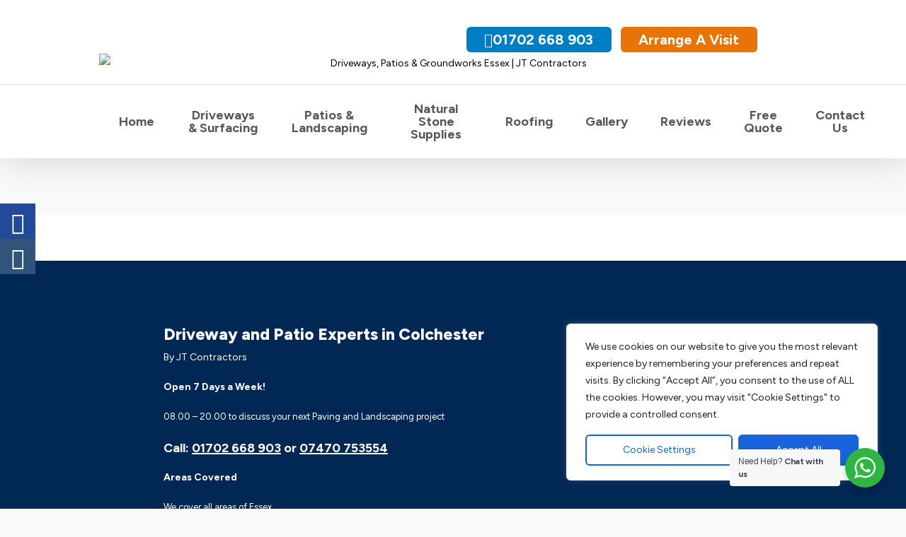

--- FILE ---
content_type: text/html; charset=UTF-8
request_url: https://jt-contractors.co.uk/milch-hill-garden-design.html
body_size: 46054
content:
<!DOCTYPE html>

<html lang="en-US" class="no-js">
<head>
	
	<meta charset="UTF-8">
	
	<meta name="viewport" content="width=device-width, initial-scale=1, maximum-scale=1, user-scalable=0" /><meta name='robots' content='index, follow, max-image-preview:large, max-snippet:-1, max-video-preview:-1' />
	<style>img:is([sizes="auto" i], [sizes^="auto," i]) { contain-intrinsic-size: 3000px 1500px }</style>
	
	<!-- This site is optimized with the Yoast SEO plugin v26.0 - https://yoast.com/wordpress/plugins/seo/ -->
	<title>Milch Hill Garden Design - Block Paving Driveways, Patios &amp; Brickwork Southend</title>
	<link rel="canonical" href="https://jt-contractors.co.uk/milch-hill-garden-design.html" />
	<meta property="og:locale" content="en_US" />
	<meta property="og:type" content="article" />
	<meta property="og:title" content="Milch Hill Garden Design - Block Paving Driveways, Patios &amp; Brickwork Southend" />
	<meta property="og:url" content="https://jt-contractors.co.uk/milch-hill-garden-design.html" />
	<meta property="og:site_name" content="Block Paving Driveways, Patios &amp; Brickwork Southend" />
	<meta name="twitter:card" content="summary_large_image" />
	<script type="application/ld+json" class="yoast-schema-graph">{"@context":"https://schema.org","@graph":[{"@type":"WebPage","@id":"https://jt-contractors.co.uk/milch-hill-garden-design.html","url":"https://jt-contractors.co.uk/milch-hill-garden-design.html","name":"Milch Hill Garden Design - Block Paving Driveways, Patios &amp; Brickwork Southend","isPartOf":{"@id":"https://jt-contractors.co.uk/#website"},"datePublished":"2024-04-02T23:47:24+00:00","breadcrumb":{"@id":"https://jt-contractors.co.uk/milch-hill-garden-design.html#breadcrumb"},"inLanguage":"en-US","potentialAction":[{"@type":"ReadAction","target":["https://jt-contractors.co.uk/milch-hill-garden-design.html"]}]},{"@type":"BreadcrumbList","@id":"https://jt-contractors.co.uk/milch-hill-garden-design.html#breadcrumb","itemListElement":[{"@type":"ListItem","position":1,"name":"Home","item":"https://jt-contractors.co.uk/"},{"@type":"ListItem","position":2,"name":"Milch Hill Garden Design"}]},{"@type":"WebSite","@id":"https://jt-contractors.co.uk/#website","url":"https://jt-contractors.co.uk/","name":"Block Paving Driveways, Patios &amp; Brickwork Southend","description":"Block Paving Driveways, Patios &amp; Brickwork Southend","publisher":{"@id":"https://jt-contractors.co.uk/#organization"},"potentialAction":[{"@type":"SearchAction","target":{"@type":"EntryPoint","urlTemplate":"https://jt-contractors.co.uk/?s={search_term_string}"},"query-input":{"@type":"PropertyValueSpecification","valueRequired":true,"valueName":"search_term_string"}}],"inLanguage":"en-US"},{"@type":"Organization","@id":"https://jt-contractors.co.uk/#organization","name":"JT Contractors","url":"https://jt-contractors.co.uk/","logo":{"@type":"ImageObject","inLanguage":"en-US","@id":"https://jt-contractors.co.uk/#/schema/logo/image/","url":"http://jt-contractors.co.uk/wp-content/uploads/2016/02/Map-Marker-PNG-Picture-1.png","contentUrl":"http://jt-contractors.co.uk/wp-content/uploads/2016/02/Map-Marker-PNG-Picture-1.png","width":60,"height":60,"caption":"JT Contractors"},"image":{"@id":"https://jt-contractors.co.uk/#/schema/logo/image/"}}]}</script>
	<!-- / Yoast SEO plugin. -->


<link rel='dns-prefetch' href='//manage.welovetheseguys.com' />
<link rel='dns-prefetch' href='//cdn.jsdelivr.net' />
<link rel='dns-prefetch' href='//fonts.googleapis.com' />
<link rel="alternate" type="application/rss+xml" title="Block Paving Driveways, Patios &amp; Brickwork Southend &raquo; Feed" href="https://jt-contractors.co.uk/feed/" />
<link rel="alternate" type="application/rss+xml" title="Block Paving Driveways, Patios &amp; Brickwork Southend &raquo; Comments Feed" href="https://jt-contractors.co.uk/comments/feed/" />
<script type="text/javascript">
/* <![CDATA[ */
window._wpemojiSettings = {"baseUrl":"https:\/\/s.w.org\/images\/core\/emoji\/16.0.1\/72x72\/","ext":".png","svgUrl":"https:\/\/s.w.org\/images\/core\/emoji\/16.0.1\/svg\/","svgExt":".svg","source":{"concatemoji":"https:\/\/jt-contractors.co.uk\/wp-includes\/js\/wp-emoji-release.min.js?ver=6.8.3"}};
/*! This file is auto-generated */
!function(s,n){var o,i,e;function c(e){try{var t={supportTests:e,timestamp:(new Date).valueOf()};sessionStorage.setItem(o,JSON.stringify(t))}catch(e){}}function p(e,t,n){e.clearRect(0,0,e.canvas.width,e.canvas.height),e.fillText(t,0,0);var t=new Uint32Array(e.getImageData(0,0,e.canvas.width,e.canvas.height).data),a=(e.clearRect(0,0,e.canvas.width,e.canvas.height),e.fillText(n,0,0),new Uint32Array(e.getImageData(0,0,e.canvas.width,e.canvas.height).data));return t.every(function(e,t){return e===a[t]})}function u(e,t){e.clearRect(0,0,e.canvas.width,e.canvas.height),e.fillText(t,0,0);for(var n=e.getImageData(16,16,1,1),a=0;a<n.data.length;a++)if(0!==n.data[a])return!1;return!0}function f(e,t,n,a){switch(t){case"flag":return n(e,"\ud83c\udff3\ufe0f\u200d\u26a7\ufe0f","\ud83c\udff3\ufe0f\u200b\u26a7\ufe0f")?!1:!n(e,"\ud83c\udde8\ud83c\uddf6","\ud83c\udde8\u200b\ud83c\uddf6")&&!n(e,"\ud83c\udff4\udb40\udc67\udb40\udc62\udb40\udc65\udb40\udc6e\udb40\udc67\udb40\udc7f","\ud83c\udff4\u200b\udb40\udc67\u200b\udb40\udc62\u200b\udb40\udc65\u200b\udb40\udc6e\u200b\udb40\udc67\u200b\udb40\udc7f");case"emoji":return!a(e,"\ud83e\udedf")}return!1}function g(e,t,n,a){var r="undefined"!=typeof WorkerGlobalScope&&self instanceof WorkerGlobalScope?new OffscreenCanvas(300,150):s.createElement("canvas"),o=r.getContext("2d",{willReadFrequently:!0}),i=(o.textBaseline="top",o.font="600 32px Arial",{});return e.forEach(function(e){i[e]=t(o,e,n,a)}),i}function t(e){var t=s.createElement("script");t.src=e,t.defer=!0,s.head.appendChild(t)}"undefined"!=typeof Promise&&(o="wpEmojiSettingsSupports",i=["flag","emoji"],n.supports={everything:!0,everythingExceptFlag:!0},e=new Promise(function(e){s.addEventListener("DOMContentLoaded",e,{once:!0})}),new Promise(function(t){var n=function(){try{var e=JSON.parse(sessionStorage.getItem(o));if("object"==typeof e&&"number"==typeof e.timestamp&&(new Date).valueOf()<e.timestamp+604800&&"object"==typeof e.supportTests)return e.supportTests}catch(e){}return null}();if(!n){if("undefined"!=typeof Worker&&"undefined"!=typeof OffscreenCanvas&&"undefined"!=typeof URL&&URL.createObjectURL&&"undefined"!=typeof Blob)try{var e="postMessage("+g.toString()+"("+[JSON.stringify(i),f.toString(),p.toString(),u.toString()].join(",")+"));",a=new Blob([e],{type:"text/javascript"}),r=new Worker(URL.createObjectURL(a),{name:"wpTestEmojiSupports"});return void(r.onmessage=function(e){c(n=e.data),r.terminate(),t(n)})}catch(e){}c(n=g(i,f,p,u))}t(n)}).then(function(e){for(var t in e)n.supports[t]=e[t],n.supports.everything=n.supports.everything&&n.supports[t],"flag"!==t&&(n.supports.everythingExceptFlag=n.supports.everythingExceptFlag&&n.supports[t]);n.supports.everythingExceptFlag=n.supports.everythingExceptFlag&&!n.supports.flag,n.DOMReady=!1,n.readyCallback=function(){n.DOMReady=!0}}).then(function(){return e}).then(function(){var e;n.supports.everything||(n.readyCallback(),(e=n.source||{}).concatemoji?t(e.concatemoji):e.wpemoji&&e.twemoji&&(t(e.twemoji),t(e.wpemoji)))}))}((window,document),window._wpemojiSettings);
/* ]]> */
</script>
<link rel='stylesheet' id='formidable-css' href='https://jt-contractors.co.uk/wp-content/plugins/formidable/css/formidableforms.css?ver=101313' type='text/css' media='all' />
<style id='wp-emoji-styles-inline-css' type='text/css'>

	img.wp-smiley, img.emoji {
		display: inline !important;
		border: none !important;
		box-shadow: none !important;
		height: 1em !important;
		width: 1em !important;
		margin: 0 0.07em !important;
		vertical-align: -0.1em !important;
		background: none !important;
		padding: 0 !important;
	}
</style>
<link rel='stylesheet' id='wp-block-library-css' href='https://jt-contractors.co.uk/wp-includes/css/dist/block-library/style.min.css?ver=6.8.3' type='text/css' media='all' />
<style id='classic-theme-styles-inline-css' type='text/css'>
/*! This file is auto-generated */
.wp-block-button__link{color:#fff;background-color:#32373c;border-radius:9999px;box-shadow:none;text-decoration:none;padding:calc(.667em + 2px) calc(1.333em + 2px);font-size:1.125em}.wp-block-file__button{background:#32373c;color:#fff;text-decoration:none}
</style>
<link rel='stylesheet' id='nta-css-popup-css' href='https://jt-contractors.co.uk/wp-content/plugins/wp-whatsapp/assets/dist/css/style.css?ver=6.8.3' type='text/css' media='all' />
<style id='global-styles-inline-css' type='text/css'>
:root{--wp--preset--aspect-ratio--square: 1;--wp--preset--aspect-ratio--4-3: 4/3;--wp--preset--aspect-ratio--3-4: 3/4;--wp--preset--aspect-ratio--3-2: 3/2;--wp--preset--aspect-ratio--2-3: 2/3;--wp--preset--aspect-ratio--16-9: 16/9;--wp--preset--aspect-ratio--9-16: 9/16;--wp--preset--color--black: #000000;--wp--preset--color--cyan-bluish-gray: #abb8c3;--wp--preset--color--white: #ffffff;--wp--preset--color--pale-pink: #f78da7;--wp--preset--color--vivid-red: #cf2e2e;--wp--preset--color--luminous-vivid-orange: #ff6900;--wp--preset--color--luminous-vivid-amber: #fcb900;--wp--preset--color--light-green-cyan: #7bdcb5;--wp--preset--color--vivid-green-cyan: #00d084;--wp--preset--color--pale-cyan-blue: #8ed1fc;--wp--preset--color--vivid-cyan-blue: #0693e3;--wp--preset--color--vivid-purple: #9b51e0;--wp--preset--gradient--vivid-cyan-blue-to-vivid-purple: linear-gradient(135deg,rgba(6,147,227,1) 0%,rgb(155,81,224) 100%);--wp--preset--gradient--light-green-cyan-to-vivid-green-cyan: linear-gradient(135deg,rgb(122,220,180) 0%,rgb(0,208,130) 100%);--wp--preset--gradient--luminous-vivid-amber-to-luminous-vivid-orange: linear-gradient(135deg,rgba(252,185,0,1) 0%,rgba(255,105,0,1) 100%);--wp--preset--gradient--luminous-vivid-orange-to-vivid-red: linear-gradient(135deg,rgba(255,105,0,1) 0%,rgb(207,46,46) 100%);--wp--preset--gradient--very-light-gray-to-cyan-bluish-gray: linear-gradient(135deg,rgb(238,238,238) 0%,rgb(169,184,195) 100%);--wp--preset--gradient--cool-to-warm-spectrum: linear-gradient(135deg,rgb(74,234,220) 0%,rgb(151,120,209) 20%,rgb(207,42,186) 40%,rgb(238,44,130) 60%,rgb(251,105,98) 80%,rgb(254,248,76) 100%);--wp--preset--gradient--blush-light-purple: linear-gradient(135deg,rgb(255,206,236) 0%,rgb(152,150,240) 100%);--wp--preset--gradient--blush-bordeaux: linear-gradient(135deg,rgb(254,205,165) 0%,rgb(254,45,45) 50%,rgb(107,0,62) 100%);--wp--preset--gradient--luminous-dusk: linear-gradient(135deg,rgb(255,203,112) 0%,rgb(199,81,192) 50%,rgb(65,88,208) 100%);--wp--preset--gradient--pale-ocean: linear-gradient(135deg,rgb(255,245,203) 0%,rgb(182,227,212) 50%,rgb(51,167,181) 100%);--wp--preset--gradient--electric-grass: linear-gradient(135deg,rgb(202,248,128) 0%,rgb(113,206,126) 100%);--wp--preset--gradient--midnight: linear-gradient(135deg,rgb(2,3,129) 0%,rgb(40,116,252) 100%);--wp--preset--font-size--small: 13px;--wp--preset--font-size--medium: 20px;--wp--preset--font-size--large: 36px;--wp--preset--font-size--x-large: 42px;--wp--preset--spacing--20: 0.44rem;--wp--preset--spacing--30: 0.67rem;--wp--preset--spacing--40: 1rem;--wp--preset--spacing--50: 1.5rem;--wp--preset--spacing--60: 2.25rem;--wp--preset--spacing--70: 3.38rem;--wp--preset--spacing--80: 5.06rem;--wp--preset--shadow--natural: 6px 6px 9px rgba(0, 0, 0, 0.2);--wp--preset--shadow--deep: 12px 12px 50px rgba(0, 0, 0, 0.4);--wp--preset--shadow--sharp: 6px 6px 0px rgba(0, 0, 0, 0.2);--wp--preset--shadow--outlined: 6px 6px 0px -3px rgba(255, 255, 255, 1), 6px 6px rgba(0, 0, 0, 1);--wp--preset--shadow--crisp: 6px 6px 0px rgba(0, 0, 0, 1);}:where(.is-layout-flex){gap: 0.5em;}:where(.is-layout-grid){gap: 0.5em;}body .is-layout-flex{display: flex;}.is-layout-flex{flex-wrap: wrap;align-items: center;}.is-layout-flex > :is(*, div){margin: 0;}body .is-layout-grid{display: grid;}.is-layout-grid > :is(*, div){margin: 0;}:where(.wp-block-columns.is-layout-flex){gap: 2em;}:where(.wp-block-columns.is-layout-grid){gap: 2em;}:where(.wp-block-post-template.is-layout-flex){gap: 1.25em;}:where(.wp-block-post-template.is-layout-grid){gap: 1.25em;}.has-black-color{color: var(--wp--preset--color--black) !important;}.has-cyan-bluish-gray-color{color: var(--wp--preset--color--cyan-bluish-gray) !important;}.has-white-color{color: var(--wp--preset--color--white) !important;}.has-pale-pink-color{color: var(--wp--preset--color--pale-pink) !important;}.has-vivid-red-color{color: var(--wp--preset--color--vivid-red) !important;}.has-luminous-vivid-orange-color{color: var(--wp--preset--color--luminous-vivid-orange) !important;}.has-luminous-vivid-amber-color{color: var(--wp--preset--color--luminous-vivid-amber) !important;}.has-light-green-cyan-color{color: var(--wp--preset--color--light-green-cyan) !important;}.has-vivid-green-cyan-color{color: var(--wp--preset--color--vivid-green-cyan) !important;}.has-pale-cyan-blue-color{color: var(--wp--preset--color--pale-cyan-blue) !important;}.has-vivid-cyan-blue-color{color: var(--wp--preset--color--vivid-cyan-blue) !important;}.has-vivid-purple-color{color: var(--wp--preset--color--vivid-purple) !important;}.has-black-background-color{background-color: var(--wp--preset--color--black) !important;}.has-cyan-bluish-gray-background-color{background-color: var(--wp--preset--color--cyan-bluish-gray) !important;}.has-white-background-color{background-color: var(--wp--preset--color--white) !important;}.has-pale-pink-background-color{background-color: var(--wp--preset--color--pale-pink) !important;}.has-vivid-red-background-color{background-color: var(--wp--preset--color--vivid-red) !important;}.has-luminous-vivid-orange-background-color{background-color: var(--wp--preset--color--luminous-vivid-orange) !important;}.has-luminous-vivid-amber-background-color{background-color: var(--wp--preset--color--luminous-vivid-amber) !important;}.has-light-green-cyan-background-color{background-color: var(--wp--preset--color--light-green-cyan) !important;}.has-vivid-green-cyan-background-color{background-color: var(--wp--preset--color--vivid-green-cyan) !important;}.has-pale-cyan-blue-background-color{background-color: var(--wp--preset--color--pale-cyan-blue) !important;}.has-vivid-cyan-blue-background-color{background-color: var(--wp--preset--color--vivid-cyan-blue) !important;}.has-vivid-purple-background-color{background-color: var(--wp--preset--color--vivid-purple) !important;}.has-black-border-color{border-color: var(--wp--preset--color--black) !important;}.has-cyan-bluish-gray-border-color{border-color: var(--wp--preset--color--cyan-bluish-gray) !important;}.has-white-border-color{border-color: var(--wp--preset--color--white) !important;}.has-pale-pink-border-color{border-color: var(--wp--preset--color--pale-pink) !important;}.has-vivid-red-border-color{border-color: var(--wp--preset--color--vivid-red) !important;}.has-luminous-vivid-orange-border-color{border-color: var(--wp--preset--color--luminous-vivid-orange) !important;}.has-luminous-vivid-amber-border-color{border-color: var(--wp--preset--color--luminous-vivid-amber) !important;}.has-light-green-cyan-border-color{border-color: var(--wp--preset--color--light-green-cyan) !important;}.has-vivid-green-cyan-border-color{border-color: var(--wp--preset--color--vivid-green-cyan) !important;}.has-pale-cyan-blue-border-color{border-color: var(--wp--preset--color--pale-cyan-blue) !important;}.has-vivid-cyan-blue-border-color{border-color: var(--wp--preset--color--vivid-cyan-blue) !important;}.has-vivid-purple-border-color{border-color: var(--wp--preset--color--vivid-purple) !important;}.has-vivid-cyan-blue-to-vivid-purple-gradient-background{background: var(--wp--preset--gradient--vivid-cyan-blue-to-vivid-purple) !important;}.has-light-green-cyan-to-vivid-green-cyan-gradient-background{background: var(--wp--preset--gradient--light-green-cyan-to-vivid-green-cyan) !important;}.has-luminous-vivid-amber-to-luminous-vivid-orange-gradient-background{background: var(--wp--preset--gradient--luminous-vivid-amber-to-luminous-vivid-orange) !important;}.has-luminous-vivid-orange-to-vivid-red-gradient-background{background: var(--wp--preset--gradient--luminous-vivid-orange-to-vivid-red) !important;}.has-very-light-gray-to-cyan-bluish-gray-gradient-background{background: var(--wp--preset--gradient--very-light-gray-to-cyan-bluish-gray) !important;}.has-cool-to-warm-spectrum-gradient-background{background: var(--wp--preset--gradient--cool-to-warm-spectrum) !important;}.has-blush-light-purple-gradient-background{background: var(--wp--preset--gradient--blush-light-purple) !important;}.has-blush-bordeaux-gradient-background{background: var(--wp--preset--gradient--blush-bordeaux) !important;}.has-luminous-dusk-gradient-background{background: var(--wp--preset--gradient--luminous-dusk) !important;}.has-pale-ocean-gradient-background{background: var(--wp--preset--gradient--pale-ocean) !important;}.has-electric-grass-gradient-background{background: var(--wp--preset--gradient--electric-grass) !important;}.has-midnight-gradient-background{background: var(--wp--preset--gradient--midnight) !important;}.has-small-font-size{font-size: var(--wp--preset--font-size--small) !important;}.has-medium-font-size{font-size: var(--wp--preset--font-size--medium) !important;}.has-large-font-size{font-size: var(--wp--preset--font-size--large) !important;}.has-x-large-font-size{font-size: var(--wp--preset--font-size--x-large) !important;}
:where(.wp-block-post-template.is-layout-flex){gap: 1.25em;}:where(.wp-block-post-template.is-layout-grid){gap: 1.25em;}
:where(.wp-block-columns.is-layout-flex){gap: 2em;}:where(.wp-block-columns.is-layout-grid){gap: 2em;}
:root :where(.wp-block-pullquote){font-size: 1.5em;line-height: 1.6;}
</style>
<link rel='stylesheet' id='FLMSSR-Font-Awesome-css' href='https://jt-contractors.co.uk/wp-content/plugins/FLM-Social-Sidebar/Assets/Styles/Font-Awesome.min.css?ver=6.8.3' type='text/css' media='all' />
<link rel='stylesheet' id='FLMSSR-Social-Sidebar-css' href='https://jt-contractors.co.uk/wp-content/plugins/FLM-Social-Sidebar/Assets/Styles/Social-Sidebar.min.css?ver=6.8.3' type='text/css' media='all' />
<style id='FLMSSR-Social-Sidebar-inline-css' type='text/css'>
#FLMSSR-Social-Sidebar { Top: 40%; }
</style>
<link rel='stylesheet' id='wapf-frontend-css-css' href='https://jt-contractors.co.uk/wp-content/plugins/advanced-product-fields-for-woocommerce/assets/css/frontend.min.css?ver=1.6.18' type='text/css' media='all' />
<link rel='stylesheet' id='bonfire-taptap-css-css' href='https://jt-contractors.co.uk/wp-content/plugins/taptap-by-bonfire/taptap.css?ver=1' type='text/css' media='all' />
<link rel='stylesheet' id='taptap-fonts-css' href='//fonts.googleapis.com/css?family=Montserrat%3A400%2C700%7CVarela+Round%7CHind+Siliguri%3A400%2C600%7CDosis%3A600%7CRoboto%3A100%2C400%7CRoboto+Condensed%3A400%2C700%7CBree+Serif%7CDroid+Serif%3A400%7CMuli%3A700&#038;ver=1.0.0' type='text/css' media='all' />
<link rel='stylesheet' id='taptap-fontawesome-css' href='https://jt-contractors.co.uk/wp-content/plugins/taptap-by-bonfire/fonts/font-awesome/css/font-awesome.min.css?ver=1' type='text/css' media='all' />
<link rel='stylesheet' id='woocommerce-layout-css' href='https://jt-contractors.co.uk/wp-content/plugins/woocommerce/assets/css/woocommerce-layout.css?ver=10.4.3' type='text/css' media='all' />
<link rel='stylesheet' id='woocommerce-smallscreen-css' href='https://jt-contractors.co.uk/wp-content/plugins/woocommerce/assets/css/woocommerce-smallscreen.css?ver=10.4.3' type='text/css' media='only screen and (max-width: 768px)' />
<link rel='stylesheet' id='woocommerce-general-css' href='https://jt-contractors.co.uk/wp-content/plugins/woocommerce/assets/css/woocommerce.css?ver=10.4.3' type='text/css' media='all' />
<style id='woocommerce-inline-inline-css' type='text/css'>
.woocommerce form .form-row .required { visibility: visible; }
</style>
<link rel='stylesheet' id='wltg-testimonials-css' href='//manage.welovetheseguys.com/wp-content/plugins/ziggy-review-plugin/testimonials/css/testimonials.css?ver=6.8.3' type='text/css' media='all' />
<link rel='stylesheet' id='fancybox3-css-css' href='https://cdn.jsdelivr.net/gh/fancyapps/fancybox@3.5.6/dist/jquery.fancybox.min.css?ver=6.8.3' type='text/css' media='all' />
<link rel='stylesheet' id='hostinger-reach-subscription-block-css' href='https://jt-contractors.co.uk/wp-content/plugins/hostinger-reach/frontend/dist/blocks/subscription.css?ver=1764253909' type='text/css' media='all' />
<link rel='stylesheet' id='font-awesome-css' href='https://jt-contractors.co.uk/wp-content/themes/salient/css/font-awesome-legacy.min.css?ver=4.7.1' type='text/css' media='all' />
<link rel='stylesheet' id='salient-grid-system-css' href='https://jt-contractors.co.uk/wp-content/themes/salient/css/build/grid-system.css?ver=16.1.3' type='text/css' media='all' />
<link rel='stylesheet' id='main-styles-css' href='https://jt-contractors.co.uk/wp-content/themes/salient/css/build/style.css?ver=16.1.3' type='text/css' media='all' />
<style id='main-styles-inline-css' type='text/css'>
html:not(.page-trans-loaded) { background-color: #ffffff; }
</style>
<link rel='stylesheet' id='nectar_default_font_open_sans-css' href='https://fonts.googleapis.com/css?family=Open+Sans%3A300%2C400%2C600%2C700&#038;subset=latin%2Clatin-ext' type='text/css' media='all' />
<link rel='stylesheet' id='responsive-css' href='https://jt-contractors.co.uk/wp-content/themes/salient/css/build/responsive.css?ver=16.1.3' type='text/css' media='all' />
<link rel='stylesheet' id='nectar-product-style-classic-css' href='https://jt-contractors.co.uk/wp-content/themes/salient/css/build/third-party/woocommerce/product-style-classic.css?ver=16.1.3' type='text/css' media='all' />
<link rel='stylesheet' id='woocommerce-css' href='https://jt-contractors.co.uk/wp-content/themes/salient/css/build/woocommerce.css?ver=16.1.3' type='text/css' media='all' />
<link rel='stylesheet' id='select2-css' href='https://jt-contractors.co.uk/wp-content/plugins/woocommerce/assets/css/select2.css?ver=10.4.3' type='text/css' media='all' />
<link rel='stylesheet' id='skin-ascend-css' href='https://jt-contractors.co.uk/wp-content/themes/salient/css/build/ascend.css?ver=16.1.3' type='text/css' media='all' />
<link rel='stylesheet' id='salient-wp-menu-dynamic-css' href='https://jt-contractors.co.uk/wp-content/uploads/salient/menu-dynamic.css?ver=74383' type='text/css' media='all' />
<link rel='stylesheet' id='dynamic-css-css' href='https://jt-contractors.co.uk/wp-content/themes/salient/css/salient-dynamic-styles.css?ver=78296' type='text/css' media='all' />
<style id='dynamic-css-inline-css' type='text/css'>
#header-space{background-color:#f9f9f9}@media only screen and (min-width:1000px){body #ajax-content-wrap.no-scroll{min-height:calc(100vh - 80px);height:calc(100vh - 80px)!important;}}@media only screen and (min-width:1000px){#page-header-wrap.fullscreen-header,#page-header-wrap.fullscreen-header #page-header-bg,html:not(.nectar-box-roll-loaded) .nectar-box-roll > #page-header-bg.fullscreen-header,.nectar_fullscreen_zoom_recent_projects,#nectar_fullscreen_rows:not(.afterLoaded) > div{height:calc(100vh - 79px);}.wpb_row.vc_row-o-full-height.top-level,.wpb_row.vc_row-o-full-height.top-level > .col.span_12{min-height:calc(100vh - 79px);}html:not(.nectar-box-roll-loaded) .nectar-box-roll > #page-header-bg.fullscreen-header{top:80px;}.nectar-slider-wrap[data-fullscreen="true"]:not(.loaded),.nectar-slider-wrap[data-fullscreen="true"]:not(.loaded) .swiper-container{height:calc(100vh - 78px)!important;}.admin-bar .nectar-slider-wrap[data-fullscreen="true"]:not(.loaded),.admin-bar .nectar-slider-wrap[data-fullscreen="true"]:not(.loaded) .swiper-container{height:calc(100vh - 78px - 32px)!important;}}.admin-bar[class*="page-template-template-no-header"] .wpb_row.vc_row-o-full-height.top-level,.admin-bar[class*="page-template-template-no-header"] .wpb_row.vc_row-o-full-height.top-level > .col.span_12{min-height:calc(100vh - 32px);}body[class*="page-template-template-no-header"] .wpb_row.vc_row-o-full-height.top-level,body[class*="page-template-template-no-header"] .wpb_row.vc_row-o-full-height.top-level > .col.span_12{min-height:100vh;}@media only screen and (max-width:999px){.using-mobile-browser #nectar_fullscreen_rows:not(.afterLoaded):not([data-mobile-disable="on"]) > div{height:calc(100vh - 100px);}.using-mobile-browser .wpb_row.vc_row-o-full-height.top-level,.using-mobile-browser .wpb_row.vc_row-o-full-height.top-level > .col.span_12,[data-permanent-transparent="1"].using-mobile-browser .wpb_row.vc_row-o-full-height.top-level,[data-permanent-transparent="1"].using-mobile-browser .wpb_row.vc_row-o-full-height.top-level > .col.span_12{min-height:calc(100vh - 100px);}html:not(.nectar-box-roll-loaded) .nectar-box-roll > #page-header-bg.fullscreen-header,.nectar_fullscreen_zoom_recent_projects,.nectar-slider-wrap[data-fullscreen="true"]:not(.loaded),.nectar-slider-wrap[data-fullscreen="true"]:not(.loaded) .swiper-container,#nectar_fullscreen_rows:not(.afterLoaded):not([data-mobile-disable="on"]) > div{height:calc(100vh - 47px);}.wpb_row.vc_row-o-full-height.top-level,.wpb_row.vc_row-o-full-height.top-level > .col.span_12{min-height:calc(100vh - 47px);}body[data-transparent-header="false"] #ajax-content-wrap.no-scroll{min-height:calc(100vh - 47px);height:calc(100vh - 47px);}}.post-type-archive-product.woocommerce .container-wrap,.tax-product_cat.woocommerce .container-wrap{background-color:#f6f6f6;}.woocommerce.single-product #single-meta{position:relative!important;top:0!important;margin:0;left:8px;height:auto;}.woocommerce.single-product #single-meta:after{display:block;content:" ";clear:both;height:1px;}.woocommerce ul.products li.product.material,.woocommerce-page ul.products li.product.material{background-color:#ffffff;}.woocommerce ul.products li.product.minimal .product-wrap,.woocommerce ul.products li.product.minimal .background-color-expand,.woocommerce-page ul.products li.product.minimal .product-wrap,.woocommerce-page ul.products li.product.minimal .background-color-expand{background-color:#ffffff;}.screen-reader-text,.nectar-skip-to-content:not(:focus){border:0;clip:rect(1px,1px,1px,1px);clip-path:inset(50%);height:1px;margin:-1px;overflow:hidden;padding:0;position:absolute!important;width:1px;word-wrap:normal!important;}.row .col img:not([srcset]){width:auto;}.row .col img.img-with-animation.nectar-lazy:not([srcset]){width:100%;}
.related.products {
display: none;
}
.woocommerce .woocommerce-breadcrumb { 
   display: none !important;
}

.woocommerce .nickx-slider-nav .nslick-slide img {
    margin: 0 !important;
}
span.nickx-popup.fa.fa-expand {
    position: absolute !important;
    top: inherit !important;
}
</style>
<link rel='stylesheet' id='salient-child-style-css' href='https://jt-contractors.co.uk/wp-content/themes/salient-child/style.css?ver=16.1.3' type='text/css' media='all' />
<link rel='stylesheet' id='lepopup-style-css' href='https://jt-contractors.co.uk/wp-content/plugins/Green%20Popups%20Version%20version%207.48%20-%20halfdata-green-popups-4/css/style.css?ver=7.48' type='text/css' media='all' />
<link rel='stylesheet' id='airdatepicker-css' href='https://jt-contractors.co.uk/wp-content/plugins/Green%20Popups%20Version%20version%207.48%20-%20halfdata-green-popups-4/css/airdatepicker.css?ver=7.48' type='text/css' media='all' />
<link rel='stylesheet' id='redux-google-fonts-salient_redux-css' href='https://fonts.googleapis.com/css?family=Figtree%3A700%2C400%2C800%7CPoppins%3A400%7CPlayfair+Display%3A400%7CVarela+Round%3A400&#038;subset=latin&#038;ver=6.8.3' type='text/css' media='all' />
<script type="text/javascript" id="cookie-law-info-js-extra">
/* <![CDATA[ */
var _ckyConfig = {"_ipData":[],"_assetsURL":"https:\/\/jt-contractors.co.uk\/wp-content\/plugins\/cookie-law-info\/lite\/frontend\/images\/","_publicURL":"https:\/\/jt-contractors.co.uk","_expiry":"365","_categories":[{"name":"Necessary","slug":"necessary","isNecessary":true,"ccpaDoNotSell":true,"cookies":[],"active":true,"defaultConsent":{"gdpr":true,"ccpa":true}},{"name":"Functional","slug":"functional","isNecessary":false,"ccpaDoNotSell":true,"cookies":[],"active":true,"defaultConsent":{"gdpr":false,"ccpa":false}},{"name":"Analytics","slug":"analytics","isNecessary":false,"ccpaDoNotSell":true,"cookies":[],"active":true,"defaultConsent":{"gdpr":false,"ccpa":false}},{"name":"Performance","slug":"performance","isNecessary":false,"ccpaDoNotSell":true,"cookies":[],"active":true,"defaultConsent":{"gdpr":false,"ccpa":false}},{"name":"Advertisement","slug":"advertisement","isNecessary":false,"ccpaDoNotSell":true,"cookies":[],"active":true,"defaultConsent":{"gdpr":false,"ccpa":false}}],"_activeLaw":"gdpr","_rootDomain":"","_block":"1","_showBanner":"1","_bannerConfig":{"settings":{"type":"box","preferenceCenterType":"popup","position":"bottom-right","applicableLaw":"gdpr"},"behaviours":{"reloadBannerOnAccept":false,"loadAnalyticsByDefault":false,"animations":{"onLoad":"animate","onHide":"sticky"}},"config":{"revisitConsent":{"status":true,"tag":"revisit-consent","position":"bottom-left","meta":{"url":"#"},"styles":{"background-color":"#0056A7"},"elements":{"title":{"type":"text","tag":"revisit-consent-title","status":true,"styles":{"color":"#0056a7"}}}},"preferenceCenter":{"toggle":{"status":true,"tag":"detail-category-toggle","type":"toggle","states":{"active":{"styles":{"background-color":"#1863DC"}},"inactive":{"styles":{"background-color":"#D0D5D2"}}}}},"categoryPreview":{"status":false,"toggle":{"status":true,"tag":"detail-category-preview-toggle","type":"toggle","states":{"active":{"styles":{"background-color":"#1863DC"}},"inactive":{"styles":{"background-color":"#D0D5D2"}}}}},"videoPlaceholder":{"status":true,"styles":{"background-color":"#000000","border-color":"#000000","color":"#ffffff"}},"readMore":{"status":false,"tag":"readmore-button","type":"link","meta":{"noFollow":true,"newTab":true},"styles":{"color":"#1863DC","background-color":"transparent","border-color":"transparent"}},"auditTable":{"status":true},"optOption":{"status":true,"toggle":{"status":true,"tag":"optout-option-toggle","type":"toggle","states":{"active":{"styles":{"background-color":"#1863dc"}},"inactive":{"styles":{"background-color":"#FFFFFF"}}}}}}},"_version":"3.3.5","_logConsent":"1","_tags":[{"tag":"accept-button","styles":{"color":"#FFFFFF","background-color":"#1863DC","border-color":"#1863DC"}},{"tag":"reject-button","styles":{"color":"#1863DC","background-color":"transparent","border-color":"#1863DC"}},{"tag":"settings-button","styles":{"color":"#1863DC","background-color":"transparent","border-color":"#1863DC"}},{"tag":"readmore-button","styles":{"color":"#1863DC","background-color":"transparent","border-color":"transparent"}},{"tag":"donotsell-button","styles":{"color":"#1863DC","background-color":"transparent","border-color":"transparent"}},{"tag":"accept-button","styles":{"color":"#FFFFFF","background-color":"#1863DC","border-color":"#1863DC"}},{"tag":"revisit-consent","styles":{"background-color":"#0056A7"}}],"_shortCodes":[{"key":"cky_readmore","content":"<a href=\"#\" class=\"cky-policy\" aria-label=\"Cookie Policy\" target=\"_blank\" rel=\"noopener\" data-cky-tag=\"readmore-button\">Cookie Policy<\/a>","tag":"readmore-button","status":false,"attributes":{"rel":"nofollow","target":"_blank"}},{"key":"cky_show_desc","content":"<button class=\"cky-show-desc-btn\" data-cky-tag=\"show-desc-button\" aria-label=\"Show more\">Show more<\/button>","tag":"show-desc-button","status":true,"attributes":[]},{"key":"cky_hide_desc","content":"<button class=\"cky-show-desc-btn\" data-cky-tag=\"hide-desc-button\" aria-label=\"Show less\">Show less<\/button>","tag":"hide-desc-button","status":true,"attributes":[]},{"key":"cky_category_toggle_label","content":"[cky_{{status}}_category_label] [cky_preference_{{category_slug}}_title]","tag":"","status":true,"attributes":[]},{"key":"cky_enable_category_label","content":"Enable","tag":"","status":true,"attributes":[]},{"key":"cky_disable_category_label","content":"Disable","tag":"","status":true,"attributes":[]},{"key":"cky_video_placeholder","content":"<div class=\"video-placeholder-normal\" data-cky-tag=\"video-placeholder\" id=\"[UNIQUEID]\"><p class=\"video-placeholder-text-normal\" data-cky-tag=\"placeholder-title\">Please accept cookies to access this content<\/p><\/div>","tag":"","status":true,"attributes":[]},{"key":"cky_enable_optout_label","content":"Enable","tag":"","status":true,"attributes":[]},{"key":"cky_disable_optout_label","content":"Disable","tag":"","status":true,"attributes":[]},{"key":"cky_optout_toggle_label","content":"[cky_{{status}}_optout_label] [cky_optout_option_title]","tag":"","status":true,"attributes":[]},{"key":"cky_optout_option_title","content":"Do Not Sell or Share My Personal Information","tag":"","status":true,"attributes":[]},{"key":"cky_optout_close_label","content":"Close","tag":"","status":true,"attributes":[]},{"key":"cky_preference_close_label","content":"Close","tag":"","status":true,"attributes":[]}],"_rtl":"","_language":"en","_providersToBlock":[]};
var _ckyStyles = {"css":".cky-overlay{background: #000000; opacity: 0.4; position: fixed; top: 0; left: 0; width: 100%; height: 100%; z-index: 99999999;}.cky-hide{display: none;}.cky-btn-revisit-wrapper{display: flex; align-items: center; justify-content: center; background: #0056a7; width: 45px; height: 45px; border-radius: 50%; position: fixed; z-index: 999999; cursor: pointer;}.cky-revisit-bottom-left{bottom: 15px; left: 15px;}.cky-revisit-bottom-right{bottom: 15px; right: 15px;}.cky-btn-revisit-wrapper .cky-btn-revisit{display: flex; align-items: center; justify-content: center; background: none; border: none; cursor: pointer; position: relative; margin: 0; padding: 0;}.cky-btn-revisit-wrapper .cky-btn-revisit img{max-width: fit-content; margin: 0; height: 30px; width: 30px;}.cky-revisit-bottom-left:hover::before{content: attr(data-tooltip); position: absolute; background: #4e4b66; color: #ffffff; left: calc(100% + 7px); font-size: 12px; line-height: 16px; width: max-content; padding: 4px 8px; border-radius: 4px;}.cky-revisit-bottom-left:hover::after{position: absolute; content: \"\"; border: 5px solid transparent; left: calc(100% + 2px); border-left-width: 0; border-right-color: #4e4b66;}.cky-revisit-bottom-right:hover::before{content: attr(data-tooltip); position: absolute; background: #4e4b66; color: #ffffff; right: calc(100% + 7px); font-size: 12px; line-height: 16px; width: max-content; padding: 4px 8px; border-radius: 4px;}.cky-revisit-bottom-right:hover::after{position: absolute; content: \"\"; border: 5px solid transparent; right: calc(100% + 2px); border-right-width: 0; border-left-color: #4e4b66;}.cky-revisit-hide{display: none;}.cky-consent-container{position: fixed; width: 440px; box-sizing: border-box; z-index: 9999999; border-radius: 6px;}.cky-consent-container .cky-consent-bar{background: #ffffff; border: 1px solid; padding: 20px 26px; box-shadow: 0 -1px 10px 0 #acabab4d; border-radius: 6px;}.cky-box-bottom-left{bottom: 40px; left: 40px;}.cky-box-bottom-right{bottom: 40px; right: 40px;}.cky-box-top-left{top: 40px; left: 40px;}.cky-box-top-right{top: 40px; right: 40px;}.cky-custom-brand-logo-wrapper .cky-custom-brand-logo{width: 100px; height: auto; margin: 0 0 12px 0;}.cky-notice .cky-title{color: #212121; font-weight: 700; font-size: 18px; line-height: 24px; margin: 0 0 12px 0;}.cky-notice-des *,.cky-preference-content-wrapper *,.cky-accordion-header-des *,.cky-gpc-wrapper .cky-gpc-desc *{font-size: 14px;}.cky-notice-des{color: #212121; font-size: 14px; line-height: 24px; font-weight: 400;}.cky-notice-des img{height: 25px; width: 25px;}.cky-consent-bar .cky-notice-des p,.cky-gpc-wrapper .cky-gpc-desc p,.cky-preference-body-wrapper .cky-preference-content-wrapper p,.cky-accordion-header-wrapper .cky-accordion-header-des p,.cky-cookie-des-table li div:last-child p{color: inherit; margin-top: 0; overflow-wrap: break-word;}.cky-notice-des P:last-child,.cky-preference-content-wrapper p:last-child,.cky-cookie-des-table li div:last-child p:last-child,.cky-gpc-wrapper .cky-gpc-desc p:last-child{margin-bottom: 0;}.cky-notice-des a.cky-policy,.cky-notice-des button.cky-policy{font-size: 14px; color: #1863dc; white-space: nowrap; cursor: pointer; background: transparent; border: 1px solid; text-decoration: underline;}.cky-notice-des button.cky-policy{padding: 0;}.cky-notice-des a.cky-policy:focus-visible,.cky-notice-des button.cky-policy:focus-visible,.cky-preference-content-wrapper .cky-show-desc-btn:focus-visible,.cky-accordion-header .cky-accordion-btn:focus-visible,.cky-preference-header .cky-btn-close:focus-visible,.cky-switch input[type=\"checkbox\"]:focus-visible,.cky-footer-wrapper a:focus-visible,.cky-btn:focus-visible{outline: 2px solid #1863dc; outline-offset: 2px;}.cky-btn:focus:not(:focus-visible),.cky-accordion-header .cky-accordion-btn:focus:not(:focus-visible),.cky-preference-content-wrapper .cky-show-desc-btn:focus:not(:focus-visible),.cky-btn-revisit-wrapper .cky-btn-revisit:focus:not(:focus-visible),.cky-preference-header .cky-btn-close:focus:not(:focus-visible),.cky-consent-bar .cky-banner-btn-close:focus:not(:focus-visible){outline: 0;}button.cky-show-desc-btn:not(:hover):not(:active){color: #1863dc; background: transparent;}button.cky-accordion-btn:not(:hover):not(:active),button.cky-banner-btn-close:not(:hover):not(:active),button.cky-btn-revisit:not(:hover):not(:active),button.cky-btn-close:not(:hover):not(:active){background: transparent;}.cky-consent-bar button:hover,.cky-modal.cky-modal-open button:hover,.cky-consent-bar button:focus,.cky-modal.cky-modal-open button:focus{text-decoration: none;}.cky-notice-btn-wrapper{display: flex; justify-content: flex-start; align-items: center; flex-wrap: wrap; margin-top: 16px;}.cky-notice-btn-wrapper .cky-btn{text-shadow: none; box-shadow: none;}.cky-btn{flex: auto; max-width: 100%; font-size: 14px; font-family: inherit; line-height: 24px; padding: 8px; font-weight: 500; margin: 0 8px 0 0; border-radius: 2px; cursor: pointer; text-align: center; text-transform: none; min-height: 0;}.cky-btn:hover{opacity: 0.8;}.cky-btn-customize{color: #1863dc; background: transparent; border: 2px solid #1863dc;}.cky-btn-reject{color: #1863dc; background: transparent; border: 2px solid #1863dc;}.cky-btn-accept{background: #1863dc; color: #ffffff; border: 2px solid #1863dc;}.cky-btn:last-child{margin-right: 0;}@media (max-width: 576px){.cky-box-bottom-left{bottom: 0; left: 0;}.cky-box-bottom-right{bottom: 0; right: 0;}.cky-box-top-left{top: 0; left: 0;}.cky-box-top-right{top: 0; right: 0;}}@media (max-width: 440px){.cky-box-bottom-left, .cky-box-bottom-right, .cky-box-top-left, .cky-box-top-right{width: 100%; max-width: 100%;}.cky-consent-container .cky-consent-bar{padding: 20px 0;}.cky-custom-brand-logo-wrapper, .cky-notice .cky-title, .cky-notice-des, .cky-notice-btn-wrapper{padding: 0 24px;}.cky-notice-des{max-height: 40vh; overflow-y: scroll;}.cky-notice-btn-wrapper{flex-direction: column; margin-top: 0;}.cky-btn{width: 100%; margin: 10px 0 0 0;}.cky-notice-btn-wrapper .cky-btn-customize{order: 2;}.cky-notice-btn-wrapper .cky-btn-reject{order: 3;}.cky-notice-btn-wrapper .cky-btn-accept{order: 1; margin-top: 16px;}}@media (max-width: 352px){.cky-notice .cky-title{font-size: 16px;}.cky-notice-des *{font-size: 12px;}.cky-notice-des, .cky-btn{font-size: 12px;}}.cky-modal.cky-modal-open{display: flex; visibility: visible; -webkit-transform: translate(-50%, -50%); -moz-transform: translate(-50%, -50%); -ms-transform: translate(-50%, -50%); -o-transform: translate(-50%, -50%); transform: translate(-50%, -50%); top: 50%; left: 50%; transition: all 1s ease;}.cky-modal{box-shadow: 0 32px 68px rgba(0, 0, 0, 0.3); margin: 0 auto; position: fixed; max-width: 100%; background: #ffffff; top: 50%; box-sizing: border-box; border-radius: 6px; z-index: 999999999; color: #212121; -webkit-transform: translate(-50%, 100%); -moz-transform: translate(-50%, 100%); -ms-transform: translate(-50%, 100%); -o-transform: translate(-50%, 100%); transform: translate(-50%, 100%); visibility: hidden; transition: all 0s ease;}.cky-preference-center{max-height: 79vh; overflow: hidden; width: 845px; overflow: hidden; flex: 1 1 0; display: flex; flex-direction: column; border-radius: 6px;}.cky-preference-header{display: flex; align-items: center; justify-content: space-between; padding: 22px 24px; border-bottom: 1px solid;}.cky-preference-header .cky-preference-title{font-size: 18px; font-weight: 700; line-height: 24px;}.cky-preference-header .cky-btn-close{margin: 0; cursor: pointer; vertical-align: middle; padding: 0; background: none; border: none; width: auto; height: auto; min-height: 0; line-height: 0; text-shadow: none; box-shadow: none;}.cky-preference-header .cky-btn-close img{margin: 0; height: 10px; width: 10px;}.cky-preference-body-wrapper{padding: 0 24px; flex: 1; overflow: auto; box-sizing: border-box;}.cky-preference-content-wrapper,.cky-gpc-wrapper .cky-gpc-desc{font-size: 14px; line-height: 24px; font-weight: 400; padding: 12px 0;}.cky-preference-content-wrapper{border-bottom: 1px solid;}.cky-preference-content-wrapper img{height: 25px; width: 25px;}.cky-preference-content-wrapper .cky-show-desc-btn{font-size: 14px; font-family: inherit; color: #1863dc; text-decoration: none; line-height: 24px; padding: 0; margin: 0; white-space: nowrap; cursor: pointer; background: transparent; border-color: transparent; text-transform: none; min-height: 0; text-shadow: none; box-shadow: none;}.cky-accordion-wrapper{margin-bottom: 10px;}.cky-accordion{border-bottom: 1px solid;}.cky-accordion:last-child{border-bottom: none;}.cky-accordion .cky-accordion-item{display: flex; margin-top: 10px;}.cky-accordion .cky-accordion-body{display: none;}.cky-accordion.cky-accordion-active .cky-accordion-body{display: block; padding: 0 22px; margin-bottom: 16px;}.cky-accordion-header-wrapper{cursor: pointer; width: 100%;}.cky-accordion-item .cky-accordion-header{display: flex; justify-content: space-between; align-items: center;}.cky-accordion-header .cky-accordion-btn{font-size: 16px; font-family: inherit; color: #212121; line-height: 24px; background: none; border: none; font-weight: 700; padding: 0; margin: 0; cursor: pointer; text-transform: none; min-height: 0; text-shadow: none; box-shadow: none;}.cky-accordion-header .cky-always-active{color: #008000; font-weight: 600; line-height: 24px; font-size: 14px;}.cky-accordion-header-des{font-size: 14px; line-height: 24px; margin: 10px 0 16px 0;}.cky-accordion-chevron{margin-right: 22px; position: relative; cursor: pointer;}.cky-accordion-chevron-hide{display: none;}.cky-accordion .cky-accordion-chevron i::before{content: \"\"; position: absolute; border-right: 1.4px solid; border-bottom: 1.4px solid; border-color: inherit; height: 6px; width: 6px; -webkit-transform: rotate(-45deg); -moz-transform: rotate(-45deg); -ms-transform: rotate(-45deg); -o-transform: rotate(-45deg); transform: rotate(-45deg); transition: all 0.2s ease-in-out; top: 8px;}.cky-accordion.cky-accordion-active .cky-accordion-chevron i::before{-webkit-transform: rotate(45deg); -moz-transform: rotate(45deg); -ms-transform: rotate(45deg); -o-transform: rotate(45deg); transform: rotate(45deg);}.cky-audit-table{background: #f4f4f4; border-radius: 6px;}.cky-audit-table .cky-empty-cookies-text{color: inherit; font-size: 12px; line-height: 24px; margin: 0; padding: 10px;}.cky-audit-table .cky-cookie-des-table{font-size: 12px; line-height: 24px; font-weight: normal; padding: 15px 10px; border-bottom: 1px solid; border-bottom-color: inherit; margin: 0;}.cky-audit-table .cky-cookie-des-table:last-child{border-bottom: none;}.cky-audit-table .cky-cookie-des-table li{list-style-type: none; display: flex; padding: 3px 0;}.cky-audit-table .cky-cookie-des-table li:first-child{padding-top: 0;}.cky-cookie-des-table li div:first-child{width: 100px; font-weight: 600; word-break: break-word; word-wrap: break-word;}.cky-cookie-des-table li div:last-child{flex: 1; word-break: break-word; word-wrap: break-word; margin-left: 8px;}.cky-footer-shadow{display: block; width: 100%; height: 40px; background: linear-gradient(180deg, rgba(255, 255, 255, 0) 0%, #ffffff 100%); position: absolute; bottom: calc(100% - 1px);}.cky-footer-wrapper{position: relative;}.cky-prefrence-btn-wrapper{display: flex; flex-wrap: wrap; align-items: center; justify-content: center; padding: 22px 24px; border-top: 1px solid;}.cky-prefrence-btn-wrapper .cky-btn{flex: auto; max-width: 100%; text-shadow: none; box-shadow: none;}.cky-btn-preferences{color: #1863dc; background: transparent; border: 2px solid #1863dc;}.cky-preference-header,.cky-preference-body-wrapper,.cky-preference-content-wrapper,.cky-accordion-wrapper,.cky-accordion,.cky-accordion-wrapper,.cky-footer-wrapper,.cky-prefrence-btn-wrapper{border-color: inherit;}@media (max-width: 845px){.cky-modal{max-width: calc(100% - 16px);}}@media (max-width: 576px){.cky-modal{max-width: 100%;}.cky-preference-center{max-height: 100vh;}.cky-prefrence-btn-wrapper{flex-direction: column;}.cky-accordion.cky-accordion-active .cky-accordion-body{padding-right: 0;}.cky-prefrence-btn-wrapper .cky-btn{width: 100%; margin: 10px 0 0 0;}.cky-prefrence-btn-wrapper .cky-btn-reject{order: 3;}.cky-prefrence-btn-wrapper .cky-btn-accept{order: 1; margin-top: 0;}.cky-prefrence-btn-wrapper .cky-btn-preferences{order: 2;}}@media (max-width: 425px){.cky-accordion-chevron{margin-right: 15px;}.cky-notice-btn-wrapper{margin-top: 0;}.cky-accordion.cky-accordion-active .cky-accordion-body{padding: 0 15px;}}@media (max-width: 352px){.cky-preference-header .cky-preference-title{font-size: 16px;}.cky-preference-header{padding: 16px 24px;}.cky-preference-content-wrapper *, .cky-accordion-header-des *{font-size: 12px;}.cky-preference-content-wrapper, .cky-preference-content-wrapper .cky-show-more, .cky-accordion-header .cky-always-active, .cky-accordion-header-des, .cky-preference-content-wrapper .cky-show-desc-btn, .cky-notice-des a.cky-policy{font-size: 12px;}.cky-accordion-header .cky-accordion-btn{font-size: 14px;}}.cky-switch{display: flex;}.cky-switch input[type=\"checkbox\"]{position: relative; width: 44px; height: 24px; margin: 0; background: #d0d5d2; -webkit-appearance: none; border-radius: 50px; cursor: pointer; outline: 0; border: none; top: 0;}.cky-switch input[type=\"checkbox\"]:checked{background: #1863dc;}.cky-switch input[type=\"checkbox\"]:before{position: absolute; content: \"\"; height: 20px; width: 20px; left: 2px; bottom: 2px; border-radius: 50%; background-color: white; -webkit-transition: 0.4s; transition: 0.4s; margin: 0;}.cky-switch input[type=\"checkbox\"]:after{display: none;}.cky-switch input[type=\"checkbox\"]:checked:before{-webkit-transform: translateX(20px); -ms-transform: translateX(20px); transform: translateX(20px);}@media (max-width: 425px){.cky-switch input[type=\"checkbox\"]{width: 38px; height: 21px;}.cky-switch input[type=\"checkbox\"]:before{height: 17px; width: 17px;}.cky-switch input[type=\"checkbox\"]:checked:before{-webkit-transform: translateX(17px); -ms-transform: translateX(17px); transform: translateX(17px);}}.cky-consent-bar .cky-banner-btn-close{position: absolute; right: 9px; top: 5px; background: none; border: none; cursor: pointer; padding: 0; margin: 0; min-height: 0; line-height: 0; height: auto; width: auto; text-shadow: none; box-shadow: none;}.cky-consent-bar .cky-banner-btn-close img{height: 9px; width: 9px; margin: 0;}.cky-notice-group{font-size: 14px; line-height: 24px; font-weight: 400; color: #212121;}.cky-notice-btn-wrapper .cky-btn-do-not-sell{font-size: 14px; line-height: 24px; padding: 6px 0; margin: 0; font-weight: 500; background: none; border-radius: 2px; border: none; cursor: pointer; text-align: left; color: #1863dc; background: transparent; border-color: transparent; box-shadow: none; text-shadow: none;}.cky-consent-bar .cky-banner-btn-close:focus-visible,.cky-notice-btn-wrapper .cky-btn-do-not-sell:focus-visible,.cky-opt-out-btn-wrapper .cky-btn:focus-visible,.cky-opt-out-checkbox-wrapper input[type=\"checkbox\"].cky-opt-out-checkbox:focus-visible{outline: 2px solid #1863dc; outline-offset: 2px;}@media (max-width: 440px){.cky-consent-container{width: 100%;}}@media (max-width: 352px){.cky-notice-des a.cky-policy, .cky-notice-btn-wrapper .cky-btn-do-not-sell{font-size: 12px;}}.cky-opt-out-wrapper{padding: 12px 0;}.cky-opt-out-wrapper .cky-opt-out-checkbox-wrapper{display: flex; align-items: center;}.cky-opt-out-checkbox-wrapper .cky-opt-out-checkbox-label{font-size: 16px; font-weight: 700; line-height: 24px; margin: 0 0 0 12px; cursor: pointer;}.cky-opt-out-checkbox-wrapper input[type=\"checkbox\"].cky-opt-out-checkbox{background-color: #ffffff; border: 1px solid black; width: 20px; height: 18.5px; margin: 0; -webkit-appearance: none; position: relative; display: flex; align-items: center; justify-content: center; border-radius: 2px; cursor: pointer;}.cky-opt-out-checkbox-wrapper input[type=\"checkbox\"].cky-opt-out-checkbox:checked{background-color: #1863dc; border: none;}.cky-opt-out-checkbox-wrapper input[type=\"checkbox\"].cky-opt-out-checkbox:checked::after{left: 6px; bottom: 4px; width: 7px; height: 13px; border: solid #ffffff; border-width: 0 3px 3px 0; border-radius: 2px; -webkit-transform: rotate(45deg); -ms-transform: rotate(45deg); transform: rotate(45deg); content: \"\"; position: absolute; box-sizing: border-box;}.cky-opt-out-checkbox-wrapper.cky-disabled .cky-opt-out-checkbox-label,.cky-opt-out-checkbox-wrapper.cky-disabled input[type=\"checkbox\"].cky-opt-out-checkbox{cursor: no-drop;}.cky-gpc-wrapper{margin: 0 0 0 32px;}.cky-footer-wrapper .cky-opt-out-btn-wrapper{display: flex; flex-wrap: wrap; align-items: center; justify-content: center; padding: 22px 24px;}.cky-opt-out-btn-wrapper .cky-btn{flex: auto; max-width: 100%; text-shadow: none; box-shadow: none;}.cky-opt-out-btn-wrapper .cky-btn-cancel{border: 1px solid #dedfe0; background: transparent; color: #858585;}.cky-opt-out-btn-wrapper .cky-btn-confirm{background: #1863dc; color: #ffffff; border: 1px solid #1863dc;}@media (max-width: 352px){.cky-opt-out-checkbox-wrapper .cky-opt-out-checkbox-label{font-size: 14px;}.cky-gpc-wrapper .cky-gpc-desc, .cky-gpc-wrapper .cky-gpc-desc *{font-size: 12px;}.cky-opt-out-checkbox-wrapper input[type=\"checkbox\"].cky-opt-out-checkbox{width: 16px; height: 16px;}.cky-opt-out-checkbox-wrapper input[type=\"checkbox\"].cky-opt-out-checkbox:checked::after{left: 5px; bottom: 4px; width: 3px; height: 9px;}.cky-gpc-wrapper{margin: 0 0 0 28px;}}.video-placeholder-youtube{background-size: 100% 100%; background-position: center; background-repeat: no-repeat; background-color: #b2b0b059; position: relative; display: flex; align-items: center; justify-content: center; max-width: 100%;}.video-placeholder-text-youtube{text-align: center; align-items: center; padding: 10px 16px; background-color: #000000cc; color: #ffffff; border: 1px solid; border-radius: 2px; cursor: pointer;}.video-placeholder-normal{background-image: url(\"\/wp-content\/plugins\/cookie-law-info\/lite\/frontend\/images\/placeholder.svg\"); background-size: 80px; background-position: center; background-repeat: no-repeat; background-color: #b2b0b059; position: relative; display: flex; align-items: flex-end; justify-content: center; max-width: 100%;}.video-placeholder-text-normal{align-items: center; padding: 10px 16px; text-align: center; border: 1px solid; border-radius: 2px; cursor: pointer;}.cky-rtl{direction: rtl; text-align: right;}.cky-rtl .cky-banner-btn-close{left: 9px; right: auto;}.cky-rtl .cky-notice-btn-wrapper .cky-btn:last-child{margin-right: 8px;}.cky-rtl .cky-notice-btn-wrapper .cky-btn:first-child{margin-right: 0;}.cky-rtl .cky-notice-btn-wrapper{margin-left: 0; margin-right: 15px;}.cky-rtl .cky-prefrence-btn-wrapper .cky-btn{margin-right: 8px;}.cky-rtl .cky-prefrence-btn-wrapper .cky-btn:first-child{margin-right: 0;}.cky-rtl .cky-accordion .cky-accordion-chevron i::before{border: none; border-left: 1.4px solid; border-top: 1.4px solid; left: 12px;}.cky-rtl .cky-accordion.cky-accordion-active .cky-accordion-chevron i::before{-webkit-transform: rotate(-135deg); -moz-transform: rotate(-135deg); -ms-transform: rotate(-135deg); -o-transform: rotate(-135deg); transform: rotate(-135deg);}@media (max-width: 768px){.cky-rtl .cky-notice-btn-wrapper{margin-right: 0;}}@media (max-width: 576px){.cky-rtl .cky-notice-btn-wrapper .cky-btn:last-child{margin-right: 0;}.cky-rtl .cky-prefrence-btn-wrapper .cky-btn{margin-right: 0;}.cky-rtl .cky-accordion.cky-accordion-active .cky-accordion-body{padding: 0 22px 0 0;}}@media (max-width: 425px){.cky-rtl .cky-accordion.cky-accordion-active .cky-accordion-body{padding: 0 15px 0 0;}}.cky-rtl .cky-opt-out-btn-wrapper .cky-btn{margin-right: 12px;}.cky-rtl .cky-opt-out-btn-wrapper .cky-btn:first-child{margin-right: 0;}.cky-rtl .cky-opt-out-checkbox-wrapper .cky-opt-out-checkbox-label{margin: 0 12px 0 0;}"};
/* ]]> */
</script>
<script type="text/javascript" src="https://jt-contractors.co.uk/wp-content/plugins/cookie-law-info/lite/frontend/js/script.min.js?ver=3.3.5" id="cookie-law-info-js"></script>
<script type="text/javascript" src="https://jt-contractors.co.uk/wp-includes/js/jquery/jquery.min.js?ver=3.7.1" id="jquery-core-js"></script>
<script type="text/javascript" src="https://jt-contractors.co.uk/wp-includes/js/jquery/jquery-migrate.min.js?ver=3.4.1" id="jquery-migrate-js"></script>
<script type="text/javascript" src="https://jt-contractors.co.uk/wp-content/plugins/taptap-by-bonfire/taptap-accordion.js?ver=1" id="bonfire-taptap-accordion-js"></script>
<script type="text/javascript" src="https://jt-contractors.co.uk/wp-content/plugins/woocommerce/assets/js/jquery-blockui/jquery.blockUI.min.js?ver=2.7.0-wc.10.4.3" id="wc-jquery-blockui-js" defer="defer" data-wp-strategy="defer"></script>
<script type="text/javascript" src="https://jt-contractors.co.uk/wp-content/plugins/woocommerce/assets/js/js-cookie/js.cookie.min.js?ver=2.1.4-wc.10.4.3" id="wc-js-cookie-js" defer="defer" data-wp-strategy="defer"></script>
<script type="text/javascript" id="woocommerce-js-extra">
/* <![CDATA[ */
var woocommerce_params = {"ajax_url":"\/wp-admin\/admin-ajax.php","wc_ajax_url":"\/?wc-ajax=%%endpoint%%","i18n_password_show":"Show password","i18n_password_hide":"Hide password"};
/* ]]> */
</script>
<script type="text/javascript" src="https://jt-contractors.co.uk/wp-content/plugins/woocommerce/assets/js/frontend/woocommerce.min.js?ver=10.4.3" id="woocommerce-js" defer="defer" data-wp-strategy="defer"></script>
<script type="text/javascript" src="https://cdn.jsdelivr.net/gh/fancyapps/fancybox@3.5.6/dist/jquery.fancybox.min.js?ver=6.8.3" id="fancybox3-js-js"></script>
<script type="text/javascript" src="https://jt-contractors.co.uk/wp-content/plugins/woocommerce/assets/js/select2/select2.full.min.js?ver=4.0.3-wc.10.4.3" id="wc-select2-js" defer="defer" data-wp-strategy="defer"></script>
<script></script><link rel="https://api.w.org/" href="https://jt-contractors.co.uk/wp-json/" /><link rel="alternate" title="JSON" type="application/json" href="https://jt-contractors.co.uk/wp-json/wp/v2/pages/14786" /><link rel="EditURI" type="application/rsd+xml" title="RSD" href="https://jt-contractors.co.uk/xmlrpc.php?rsd" />
<meta name="generator" content="WordPress 6.8.3" />
<meta name="generator" content="WooCommerce 10.4.3" />
<link rel='shortlink' href='https://jt-contractors.co.uk/?p=14786' />
<link rel="alternate" title="oEmbed (JSON)" type="application/json+oembed" href="https://jt-contractors.co.uk/wp-json/oembed/1.0/embed?url=https%3A%2F%2Fjt-contractors.co.uk%2Fmilch-hill-garden-design.html" />
<link rel="alternate" title="oEmbed (XML)" type="text/xml+oembed" href="https://jt-contractors.co.uk/wp-json/oembed/1.0/embed?url=https%3A%2F%2Fjt-contractors.co.uk%2Fmilch-hill-garden-design.html&#038;format=xml" />
<style id="cky-style-inline">[data-cky-tag]{visibility:hidden;}</style><!-- BEGIN CUSTOM COLORS (WP THEME CUSTOMIZER) -->
<style>
/**************************************************************
*** CUSTOM COLORS + SETTINGS
**************************************************************/
/* show hovers on non-touch devices only */
/* menu label */
.taptap-menu-button-wrapper:hover .taptap-menu-button-label { color:; }
/* logo hover */
.taptap-logo a:hover { color:; }
/* search label hover */
.taptap-search-button-wrapper:hover .taptap-search-button-label { color:; }
/* search button hover*/
.taptap-search-button-wrapper:hover .taptap-search-button { border-color:#ddd; }
.taptap-search-button-wrapper:hover .taptap-search-button::after { background-color:#ddd; }
/* search close button hover */
.taptap-search-close-wrapper:hover .taptap-search-close-inner::before,
.taptap-search-close-wrapper:hover .taptap-search-close-inner::after { background-color:#ddd; }
/* search clear field button hover */
.taptap-search-clear-wrapper:hover .taptap-search-clear { background-color:#666; }
/* current menu item hover */
.taptap-by-bonfire ul li.current-menu-item.full-item-arrow-hover > a,
.taptap-by-bonfire ul li.current-menu-item > a:hover { color:; }
/* current submenu item hover */
.taptap-by-bonfire .sub-menu .current-menu-item.full-item-arrow-hover > a,
.taptap-by-bonfire .sub-menu .current-menu-item > a:hover { color:; }
/* menu item icon hover */
.taptap-by-bonfire ul li a:hover i,
.taptap-by-bonfire ul li.full-item-arrow-hover a i { color:; }
/* submenu item icon hover */
.taptap-by-bonfire .sub-menu a:hover i,
.taptap-by-bonfire .sub-menu .full-item-arrow-hover a i { color:; }
/* menu item hovers */
.taptap-by-bonfire ul li.full-item-arrow-hover > a,
.taptap-by-bonfire ul li a:hover { color:#033f85; }
.taptap-by-bonfire ul.sub-menu li.full-item-arrow-hover > a,
.taptap-by-bonfire ul.sub-menu li a:hover { color:#033f85; }
/* submenu arrow hover */
.full-item-arrow-hover > .taptap-sub-arrow .taptap-sub-arrow-inner::before,
.full-item-arrow-hover > .taptap-sub-arrow .taptap-sub-arrow-inner::after,
.taptap-sub-arrow:hover .taptap-sub-arrow-inner::before,
.taptap-sub-arrow:hover .taptap-sub-arrow-inner::after { background-color:#033f85; }
/* menu button hover */
.taptap-menu-button-wrapper:hover .taptap-main-menu-button:before,
.taptap-menu-button-wrapper:hover .taptap-main-menu-button div.taptap-main-menu-button-middle:before,
.taptap-menu-button-wrapper:hover .taptap-main-menu-button:after,
.taptap-menu-button-wrapper:hover .taptap-main-menu-button-two:before,
.taptap-menu-button-wrapper:hover .taptap-main-menu-button-two div.taptap-main-menu-button-two-middle:before,
.taptap-menu-button-wrapper:hover .taptap-main-menu-button-two:after,
.taptap-menu-button-wrapper:hover .taptap-main-menu-button-three:before,
.taptap-menu-button-wrapper:hover .taptap-main-menu-button-three div.taptap-main-menu-button-three-middle:before,
.taptap-menu-button-wrapper:hover .taptap-main-menu-button-three:after,
.taptap-menu-button-wrapper:hover .taptap-main-menu-button-four:before,
.taptap-menu-button-wrapper:hover .taptap-main-menu-button-four div.taptap-main-menu-button-four-middle:before,
.taptap-menu-button-wrapper:hover .taptap-main-menu-button-four:after,
.taptap-menu-button-wrapper:hover .taptap-main-menu-button-five:before,
.taptap-menu-button-wrapper:hover .taptap-main-menu-button-five div.taptap-main-menu-button-five-middle:before,
.taptap-menu-button-wrapper:hover .taptap-main-menu-button-five:after,
.taptap-menu-button-wrapper:hover .taptap-main-menu-button-six:before,
.taptap-menu-button-wrapper:hover .taptap-main-menu-button-six:after {
    background-color:#033f85;
}
/* menu bars hover (if menu opened) */
.taptap-menu-active:hover .taptap-main-menu-button:before,
.taptap-menu-active:hover .taptap-main-menu-button div.taptap-main-menu-button-middle:before,
.taptap-menu-active:hover .taptap-main-menu-button:after,
.taptap-menu-active:hover .taptap-main-menu-button-two:before,
.taptap-menu-active:hover .taptap-main-menu-button-two div.taptap-main-menu-button-two-middle:before,
.taptap-menu-active:hover .taptap-main-menu-button-two:after,
.taptap-menu-active:hover .taptap-main-menu-button-three:before,
.taptap-menu-active:hover .taptap-main-menu-button-three div.taptap-main-menu-button-three-middle:before,
.taptap-menu-active:hover .taptap-main-menu-button-three:after,
.taptap-menu-active:hover .taptap-main-menu-button-four:before,
.taptap-menu-active:hover .taptap-main-menu-button-four div.taptap-main-menu-button-four-middle:before,
.taptap-menu-active:hover .taptap-main-menu-button-four:after,
.taptap-menu-active:hover .taptap-main-menu-button-five:before,
.taptap-menu-active:hover .taptap-main-menu-button-five div.taptap-main-menu-button-five-middle:before,
.taptap-menu-active:hover .taptap-main-menu-button-five:after,
.taptap-menu-active:hover .taptap-main-menu-button-six:before,
.taptap-menu-active:hover .taptap-main-menu-button-six:after {
    background-color:;
}        

/* MENU BUTTON */
/* menu button opacity */
.taptap-menu-button-wrapper { opacity:; }
/* menu button */
.taptap-main-menu-button:before,
.taptap-main-menu-button div.taptap-main-menu-button-middle:before,
.taptap-main-menu-button:after,
.taptap-main-menu-button-two:before,
.taptap-main-menu-button-two div.taptap-main-menu-button-two-middle:before,
.taptap-main-menu-button-two:after,
.taptap-main-menu-button-three:before,
.taptap-main-menu-button-three div.taptap-main-menu-button-three-middle:before,
.taptap-main-menu-button-three:after,
.taptap-main-menu-button-four:before,
.taptap-main-menu-button-four div.taptap-main-menu-button-four-middle:before,
.taptap-main-menu-button-four:after,
.taptap-main-menu-button-five:before,
.taptap-main-menu-button-five div.taptap-main-menu-button-five-middle:before,
.taptap-main-menu-button-five:after,
.taptap-main-menu-button-six:before,
.taptap-main-menu-button-six:after {
    background-color:#033f85;
    }
/* menu button (if menu opened) */
.taptap-menu-active .taptap-main-menu-button:before,
.taptap-menu-active .taptap-main-menu-button div.taptap-main-menu-button-middle:before,
.taptap-menu-active .taptap-main-menu-button:after,
.taptap-menu-active .taptap-main-menu-button-two:before,
.taptap-menu-active .taptap-main-menu-button-two div.taptap-main-menu-button-two-middle:before,
.taptap-menu-active .taptap-main-menu-button-two:after,
.taptap-menu-active .taptap-main-menu-button-three:before,
.taptap-menu-active .taptap-main-menu-button-three div.taptap-main-menu-button-three-middle:before,
.taptap-menu-active .taptap-main-menu-button-three:after,
.taptap-menu-active .taptap-main-menu-button-four:before,
.taptap-menu-active .taptap-main-menu-button-four div.taptap-main-menu-button-four-middle:before,
.taptap-menu-active .taptap-main-menu-button-four:after,
.taptap-menu-active .taptap-main-menu-button-five:before,
.taptap-menu-active .taptap-main-menu-button-five div.taptap-main-menu-button-five-middle:before,
.taptap-menu-active .taptap-main-menu-button-five:after,
.taptap-menu-active .taptap-main-menu-button-six:before,
.taptap-menu-active .taptap-main-menu-button-six:after { background-color:; }
/* menu button animations (-/X) */
/* X SIGN ANIMATION */
    /* button style #1 top bar*/
    .taptap-menu-active .taptap-main-menu-button:before {
        transform:translateY(9px) rotate(45deg);
        -moz-transform:translateY(9px) rotate(45deg);
        -webkit-transform:translateY(9px) rotate(45deg);
    }
    /* button style #1 bottom bar*/
    .taptap-menu-active .taptap-main-menu-button:after {
        transform:translateY(-9px) rotate(-45deg);
        -moz-transform:translateY(-9px) rotate(-45deg);
        -webkit-transform:translateY(-9px) rotate(-45deg);
    }
    /* button style #1 middle bar*/
    .taptap-menu-active div.taptap-main-menu-button-middle:before {
        opacity:0;
        pointer-events:none;
        
        -webkit-transform:translateX(-20px);
        -moz-transform:translateX(-20px);
        transform:translateX(-20px);
        
        -webkit-transition:all .25s ease, opacity .25s ease .025s;
        -moz-transition:all .25s ease, opacity .25s ease .025s;
        transition:all .25s ease, opacity .25s ease .025s;
    }
    /* button style #2 top bar*/
    .taptap-menu-active .taptap-main-menu-button-two:before {
        transform:translateY(9px) rotate(45deg);
        -moz-transform:translateY(9px) rotate(45deg);
        -webkit-transform:translateY(9px) rotate(45deg);
    }
    .taptap-menu-active .taptap-main-menu-button-two:hover:before { width:30px; }
    /* button style #2 bottom bar*/
    .taptap-menu-active .taptap-main-menu-button-two:after {
        width:30px;
        margin-left:0;
        transform:translateY(-9px) rotate(-45deg);
        -moz-transform:translateY(-9px) rotate(-45deg);
        -webkit-transform:translateY(-9px) rotate(-45deg);
    }
    /* button style #2 middle bar*/
    .taptap-menu-active div.taptap-main-menu-button-two-middle:before {
        opacity:0;
        pointer-events:none;
        
        -webkit-transform:translateX(-20px);
        -moz-transform:translateX(-20px);
        transform:translateX(-20px);
        
        -webkit-transition:all .25s ease, opacity .25s ease .025s;
        -moz-transition:all .25s ease, opacity .25s ease .025s;
        transition:all .25s ease, opacity .25s ease .025s;
    }
    /* button style #3 top bar*/
    .taptap-menu-active .taptap-main-menu-button-three:before {
        transform:translateY(9px) rotate(45deg);
        -moz-transform:translateY(9px) rotate(45deg);
        -webkit-transform:translateY(9px) rotate(45deg);
    }
    /* button style #3 bottom bar*/
    .taptap-menu-active .taptap-main-menu-button-three:after {
        transform:translateY(-9px) rotate(-45deg);
        -moz-transform:translateY(-9px) rotate(-45deg);
        -webkit-transform:translateY(-9px) rotate(-45deg);
    }
    /* button style #3 middle bar*/
    .taptap-menu-active div.taptap-main-menu-button-three-middle:before {
        opacity:0;
        pointer-events:none;
        
        -webkit-transform:translateX(-20px);
        -moz-transform:translateX(-20px);
        transform:translateX(-20px);
        
        -webkit-transition:all .25s ease, opacity .25s ease .025s;
        -moz-transition:all .25s ease, opacity .25s ease .025s;
        transition:all .25s ease, opacity .25s ease .025s;
    }
    /* button style #4 top bar*/
    .taptap-menu-active .taptap-main-menu-button-four:before {
        transform:translateY(9px) rotate(45deg);
        -moz-transform:translateY(9px) rotate(45deg);
        -webkit-transform:translateY(9px) rotate(45deg);
    }
    .taptap-menu-active .taptap-main-menu-button-four:hover:before { width:25px; }
    /* button style #4 bottom bar*/
    .taptap-menu-active .taptap-main-menu-button-four:after {
        width:25px;
        transform:translateY(-9px) rotate(-45deg);
        -moz-transform:translateY(-9px) rotate(-45deg);
        -webkit-transform:translateY(-9px) rotate(-45deg);
    }
    /* button style #4 middle bar*/
    .taptap-menu-active div.taptap-main-menu-button-four-middle:before {
        opacity:0;
        pointer-events:none;
        
        -webkit-transform:translateX(-20px);
        -moz-transform:translateX(-20px);
        transform:translateX(-20px);
        
        -webkit-transition:all .25s ease, opacity .25s ease .025s;
        -moz-transition:all .25s ease, opacity .25s ease .025s;
        transition:all .25s ease, opacity .25s ease .025s;
    }
    /* button style #5 top bar*/
    .taptap-menu-active .taptap-main-menu-button-five:before {
        transform:translateY(11px) rotate(45deg);
        -moz-transform:translateY(11px) rotate(45deg);
        -webkit-transform:translateY(11px) rotate(45deg);
    }
    /* button style #5 bottom bar*/
    .taptap-menu-active .taptap-main-menu-button-five:after {
        transform:translateY(-11px) rotate(-45deg);
        -moz-transform:translateY(-11px) rotate(-45deg);
        -webkit-transform:translateY(-11px) rotate(-45deg);
    }
    /* button style #5 middle bar*/
    .taptap-menu-active div.taptap-main-menu-button-five-middle:before {
        opacity:0;
        pointer-events:none;
        
        -webkit-transform:translateX(-20px);
        -moz-transform:translateX(-20px);
        transform:translateX(-20px);
        
        -webkit-transition:all .25s ease, opacity .25s ease .025s;
        -moz-transition:all .25s ease, opacity .25s ease .025s;
        transition:all .25s ease, opacity .25s ease .025s;
    }
    /* button style #6 top bar*/
    .taptap-menu-active .taptap-main-menu-button-six:before {
        transform:translateY(4px) rotate(45deg);
        -moz-transform:translateY(4px) rotate(45deg);
        -webkit-transform:translateY(4px) rotate(45deg);
    }
    /* button style #6 bottom bar*/
    .taptap-menu-active .taptap-main-menu-button-six:after {
        transform:translateY(-4px) rotate(-45deg);
        -moz-transform:translateY(-4px) rotate(-45deg);
        -webkit-transform:translateY(-4px) rotate(-45deg);
    }
/* menu button animation speed + logo/search hover speeds */
.taptap-menu-button-label::before,
.taptap-menu-button-label::after,
.taptap-search-button-label,
.taptap-search-button,
.taptap-search-button::after,
.taptap-logo a,
.taptap-search-close-inner::before,
.taptap-search-close-inner::after,
.taptap-search-clear,
.taptap-main-menu-button:before,
.taptap-main-menu-button div.taptap-main-menu-button-middle:before,
.taptap-main-menu-button:after,
.taptap-main-menu-button-two:before,
.taptap-main-menu-button-two div.taptap-main-menu-button-two-middle:before,
.taptap-main-menu-button-two:after,
.taptap-main-menu-button-three:before,
.taptap-main-menu-button-three div.taptap-main-menu-button-three-middle:before,
.taptap-main-menu-button-three:after,
.taptap-main-menu-button-four:before,
.taptap-main-menu-button-four div.taptap-main-menu-button-four-middle:before,
.taptap-main-menu-button-four:after,
.taptap-main-menu-button-five:before,
.taptap-main-menu-button-five div.taptap-main-menu-button-five-middle:before,
.taptap-main-menu-button-five:after,
.taptap-main-menu-button-six:before,
.taptap-main-menu-button-six:after {
    -webkit-transition:all s ease !important;
    -moz-transition:all s ease !important;
    transition:all s ease !important;
}
/* menu button top, side distances + right position */
.taptap-menu-button-wrapper { top:5px; }
    .taptap-menu-button-wrapper {
        right:20px;
        left:auto;
    }
    .taptap-menu-button-label::after {
        left:auto;
        right:0;
    }
/* if menu button hidden, remove button height and set default label position to 0 */
/* menu button label customization */
.taptap-menu-button-label {
    left:px;
    top:px;
    color:;
    font-size:px;
    letter-spacing:px;
}
/* menu button label font + theme font */
    /* menu button labels */
.taptap-menu-button-label::before { content:''; }

/* LOGO */
/* logo font size + letter spacing */
.taptap-logo a {
    color:;
    font-size:px;
    letter-spacing:px;
}
/* logo font + theme font */
    /* logo image size + top/side distances + right positioning */
.taptap-logo-image img { max-height:25px; }
.taptap-logo-wrapper { top:15px; }
    .taptap-logo-wrapper {
        left:20px;
        -webkit-transform:translateX(0);
        -moz-transform:translateX(0);
        transform:translateX(0);
    }






/* WOO BUTTON */
/* woocommerce icon select */
/* woocommerce icon colors */
.taptap-shopping-icon {
    background-color:;
}
a.taptap-cart-count:hover .taptap-shopping-icon {
    background-color:;
}
.taptap-cart-count > span {
    color:;
    background-color:;
}
/* woo button top, side distances + right position */
.taptap-woo-button-wrapper { top:px; }

/* SEARCH */
/* search button */
.taptap-search-button {
    border-color:;
        }
.taptap-search-button::after {
    background-color:;
    }
/* search button top, side distances + right position */
.taptap-search-button-wrapper { top:px; }
/* if search button hidden, remove button height and set default label position to 0 */
.taptap-search-button-wrapper { height:auto; }
.taptap-search-button-label { top:0; left:0; }
/* search button label customization */
.taptap-search-button-label {
    left:px;
    top:px;
    color:;
    font-size:px;
    letter-spacing:px;
}
/* search button label font + theme font */
    /* search form background + background color + animation speed */
.taptap-search-wrapper,
.taptap-search-background {
    height:px;
    
    -webkit-transition:-webkit-transform s ease 0s, top 0s ease s;
    -moz-transition:-moz-transform s ease 0s, top 0s ease s;
    transition:transform s ease 0s, top 0s ease s;
}
.taptap-search-background {
    opacity:;
    background-color:;
}
.taptap-search-wrapper-active {
    -webkit-transition:-webkit-transform s ease 0s, top 0s ease 0s !important;
    -moz-transition:-moz-transform s ease 0s, top 0s ease 0s !important;
    transition:transform s ease 0s, top 0s ease 0s !important;
}
.taptap-search-overlay {
    background-color:;
    -webkit-transition:opacity s ease 0s, top 0s ease s;
    -moz-transition:opacity s ease 0s, top 0s ease s;
    transition:opacity s ease 0s, top 0s ease s;
}
.taptap-search-overlay-active {
    opacity:;
    -webkit-transition:opacity s ease 0s, top 0s ease 0s;
    -moz-transition:opacity s ease 0s, top 0s ease 0s;
    transition:opacity s ease 0s, top 0s ease 0s;
}
/* search form placeholder */
#searchform input::-webkit-input-placeholder { font-size:px; color: !important; }
#searchform input:-moz-placeholder { font-size:px; color: !important; }
#searchform input::-moz-placeholder { font-size:px; color: !important; }
#searchform input:-ms-input-placeholder { font-size:px; color: !important; }
/* search form text color + align + padding if clear field hidden */
.taptap-search-wrapper #searchform input {
    color:;
    font-size:px;
    letter-spacing:px;
        }
/* search field font */
    /* search form close button */
.taptap-search-close-inner::before,
.taptap-search-close-inner::after { background-color:; }
/* search clear field button */
.taptap-search-clear { background-color:; }
/* make search field X the same color as search field background */
.taptap-search-clear::before,
.taptap-search-clear::after { background-color:; }

/* HEADER */
/* header height + background image + background color */
.taptap-header-bg-image {
    height:50px;
    opacity:;
    background-image:url();

    }
.taptap-header {
    height:50px;
    background-color:#f9f9f9;
    opacity:;
}
/* show header shadow */

/* MENU CONTAINER */
/* background color */
.taptap-background-color {
    opacity:;
    background-color:#ffffff;
}
/* pulsating background colors + speed */
/* background image opacity + horizontal/vertical alignment */
.taptap-background-image {
    opacity:;
    background-position: ;
    background-size:;
}
/* background pattern */
/* menu container top/bottom padding */
.taptap-main-inner-inner {
    padding-top:50px;
    padding-bottom:px;
    padding-left:35px;
    padding-right:px;
}
/* max content width */
.taptap-contents-wrapper {
    max-width:px;
}
/* menu container appearance speed */
.taptap-main-wrapper {
    -webkit-transition:-webkit-transform s ease, top 0s ease s, opacity s ease 0s;
    -moz-transition:-moz-transform s ease, top 0s ease s, opacity s ease 0s;
    transition:transform s ease, top 0s ease s, opacity s ease 0s;
}
.taptap-main-wrapper-active {
    -webkit-transition:-webkit-transform s ease, top 0s ease 0s, opacity s ease 0s;
    -moz-transition:-moz-transform s ease, top 0s ease 0s, opacity s ease 0s;
    transition:transform s ease, top 0s ease 0s, opacity s ease 0s;
}
.taptap-background-color,
.taptap-background-image {
    -webkit-transition:-webkit-transform s ease, top 0s ease s;
    -moz-transition:-moz-transform s ease, top 0s ease s;
    transition:transform s ease, top 0s ease s;
}
.taptap-background-color-active,
.taptap-background-image-active {
    -webkit-transition:-webkit-transform s ease, top 0s ease 0s;
    -moz-transition:-moz-transform s ease, top 0s ease 0s;
    transition:transform s ease, top 0s ease 0s;
}
/* menu corner roundness */
.taptap-background-color,
.taptap-background-image,
.taptap-main-wrapper {
	border-radius:px;
}
/* distance from edges */
/* menu contents horizontal alignment */
    .taptap-contents-wrapper { margin:0 auto 0 0; }
    .taptap-heading,
    .taptap-subheading,
    .taptap-by-bonfire ul li,
    .taptap-widgets-wrapper .widget { text-align:left; }
    .taptap-image img,
    .taptap-widgets-wrapper .widget div,
    .taptap-widgets-wrapper .widget span,
    .taptap-widgets-wrapper .widget iframe,
    .taptap-widgets-wrapper .widget object,
    .taptap-widgets-wrapper .widget embed {
        margin-left:0;
        margin-right:auto;
    }
/* menu contents vertical alignment */
/* menu animations (top/left/right/bottom/fade) */
.taptap-main-wrapper {
    -webkit-transform:translateY(-125%) scale(1);
    -moz-transform:translateY(-125%) scale(1);
    transform:translateY(-125%) scale(1);
}
.taptap-main-wrapper-active {
    -webkit-transform:translateY(0) scale(1);
    -moz-transform:translateY(0) scale(1);
    transform:translateY(0) scale(1);
}
    .taptap-main-wrapper {
        -webkit-transform:translateY(0) translateX(125%) scale(1);
        -moz-transform:translateY(0) translateX(125%) scale(1);
        transform:translateY(0) translateX(125%) scale(1);
    }
    .taptap-background-color,
    .taptap-background-image {
        -webkit-transform:translateY(0) translateX(100%) ;
        -moz-transform:translateY(0) translateX(100%) ;
        transform:translateY(0) translateX(100%) ;
    }
    .taptap-main-wrapper-active,
    .taptap-background-color-active,
    .taptap-background-image-active {
        -webkit-transform:translateY(0) translateX(0) scale(1);
        -moz-transform:translateY(0) translateX(0) scale(1);
        transform:translateY(0) translateX(0) scale(1);
    }
    /* menu container width */
    .taptap-background-color,
    .taptap-background-image,
    .taptap-main-wrapper {
        max-width:320px;
        left:auto;
        right:0;
    }

/* BACKGROUND OVERLAY */
/* background overlay opacity + color + animation speed */
.taptap-background-overlay {
    background-color:;
    
    -webkit-transition:opacity s ease, top 0s ease s;
    -moz-transition:opacity s ease, top 0s ease s;
    transition:opacity s ease, top 0s ease s;
}
.taptap-background-overlay-active {
    opacity:;
    
    -webkit-transition:opacity s ease, top 0s ease 0s;
    -moz-transition:opacity s ease, top 0s ease 0s;
    transition:opacity s ease, top 0s ease 0s;
}

/* ALTERNATE CLOSE BUTTON */
.taptap-alternate-close-button {
        top:px;
            right:px;
    }
.taptap-alternate-close-button::before,
.taptap-alternate-close-button::after {
    background-color:;
    height:px;
}
.taptap-alternate-close-button:hover::before,
.taptap-alternate-close-button:hover::after {
    background-color:;
}

/* HEADING + SUBHEADING */
/* headings */
.taptap-heading,
.taptap-heading a,
.taptap-heading a:hover { color:; }
.taptap-subheading,
.taptap-subheading a,
.taptap-subheading a:hover { color:; }
/* heading */
.taptap-heading,
.taptap-heading a {
    font-size:px;
    letter-spacing:px;
    line-height:px;
}
/* subheading */
.taptap-subheading {
    margin-top:px;
}
.taptap-subheading,
.taptap-subheading a {
    font-size:px;
    letter-spacing:px;
    line-height:px;
}
/* heading font */
    
/* subheading font */
    
/* HEADING IMAGE */
.taptap-image {
    margin-top:px;
    margin-bottom:px;
}
.taptap-image img {
    max-width:px;
}

/* MENUS */
/* menu */
.taptap-by-bonfire ul li a {
    color:#575756;
    font-size:18px;
    line-height:18px;
    letter-spacing:px;
    margin-top:px;
}
.taptap-by-bonfire > .menu > li.menu-item-has-children > span { margin-top:px; }
/* submenu */
.taptap-by-bonfire .sub-menu a {
    color:#575756;
    font-size:16px;
    letter-spacing:px;
    margin-bottom:px;
}
/* drop-down arrow position (top-level) */
.taptap-by-bonfire > .menu > li.menu-item-has-children > span { top:px; }
/* drop-down arrow position (sub-level) */
.taptap-by-bonfire .sub-menu li.menu-item-has-children span { top:px; }
/* submenu arrow */
.taptap-sub-arrow .taptap-sub-arrow-inner::before,
.taptap-sub-arrow .taptap-sub-arrow-inner::after { background-color:#575756; }
.taptap-by-bonfire .menu li span { border-color:#ffffff; }
/* current menu items */
.taptap-by-bonfire ul li.current-menu-item > a { color:#033f85; }
.taptap-by-bonfire .sub-menu .current-menu-item > a { color:#033f85; }
/* menu font */
        .taptap-by-bonfire ul li a {
        font-family:'Muli';
        font-weight:700;
    }
    
/* MENU ITEM DESCRIPTIONS */
.taptap-menu-item-description {
    color:;
    font-size:px;
    padding-top:px;
    padding-bottom:px;
    line-height:px;
    letter-spacing:px;
}
    /* menu item description font */
    
/* MENU ITEM ICONS */
/* menu icons */
.taptap-by-bonfire ul li a i {
    color:;
    font-size:px;
    margin-top:px;
}
/* submenu icons */
.taptap-by-bonfire .sub-menu a i {
    color:;
    font-size:px;
    margin-top:px;
}

/* IMAGE-BASED MENU */
/* image-based menu item colors */
.taptap-image-grid-item > a { color:; }
.taptap-by-bonfire-image .sub-menu li a { color:; }
.taptap-by-bonfire-image .sub-menu li a:hover { color:; }
/* image-based drop-down indicator colors */
.taptap-by-bonfire-image .taptap-image-sub-arrow-inner::before,
.taptap-by-bonfire-image .taptap-image-sub-arrow-inner::after { background-color:; }
.taptap-by-bonfire-image .taptap-image-sub-arrow { background:; }
/* image-based sub-menu drop-down indicator colors */
.taptap-by-bonfire-image .sub-menu .taptap-image-sub-arrow-inner::before,
.taptap-by-bonfire-image .sub-menu .taptap-image-sub-arrow-inner::after { background-color:; }
.taptap-by-bonfire-image .sub-menu .taptap-image-sub-arrow { background:; }
.taptap-by-bonfire-image .sub-menu span.taptap-submenu-active { border-color:; }
/* image-based scrollbar color */
.taptap-image-grid-item > .scroll-element .scroll-bar { background-color:; }
/* image-based background color */
.taptap-image-grid-item { background:; }
.taptap-image-grid-item > ul::before {
	background:;
	background:linear-gradient(180deg, rgba(30,30,30,0) 25%,  100%,  100%);
}
/* image-based menu animation origin */
.taptap-by-bonfire-image > ul > li {
	opacity:0;
	-webkit-transform:translateY(125px);
	-moz-transform:translateY(125px);
	transform:translateY(125px);
}
/* image-based menu corner roundness */
.taptap-image-grid-item,
.taptap-image-grid-item > a:before {
    border-radius:px;
}
/* image-based menu item gap */
.taptap-by-bonfire-image > ul {
    grid-gap:px;
}
/* image-based menu images */
.taptap-by-bonfire-image > ul > li:first-child .taptap-image-grid-item > a:before {
	background-image:url();
}
.taptap-by-bonfire-image > ul > li:nth-child(2) .taptap-image-grid-item > a:before {
	background-image:url();
}
.taptap-by-bonfire-image > ul > li:nth-child(3) .taptap-image-grid-item > a:before {
	background-image:url();
}
.taptap-by-bonfire-image > ul > li:nth-child(4) .taptap-image-grid-item > a:before {
	background-image:url();
}
.taptap-by-bonfire-image > ul > li:nth-child(5) .taptap-image-grid-item > a:before {
	background-image:url();
}
.taptap-by-bonfire-image > ul > li:nth-child(6) .taptap-image-grid-item > a:before {
	background-image:url();
}
.taptap-by-bonfire-image > ul > li:nth-child(7) .taptap-image-grid-item > a:before {
	background-image:url();
}
.taptap-by-bonfire-image > ul > li:nth-child(8) .taptap-image-grid-item > a:before {
	background-image:url();
}
.taptap-by-bonfire-image > ul > li:nth-child(9) .taptap-image-grid-item > a:before {
	background-image:url();
}

/* WIDGETS */
/* widget top distance */
.taptap-widgets-wrapper { margin-top:px; }
/* widget titles */
.taptap-widgets-wrapper .widget .widgettitle {
    color:;
    font-size:px;
    letter-spacing:px;
    line-height:px;
}
/* widget title font */
    /* widgets */
.taptap-widgets-wrapper .widget,
.taptap-widgets-wrapper .widget a {
    color:;
    font-size:px;
    letter-spacing:px;
    line-height:px;
}
.taptap-widgets-wrapper .widget a {
    color:;
}
.taptap-widgets-wrapper .widget a:hover {
    color:;
}
/* widget font */
    
/* STYLED SCROLLBAR */
/* show scrollbar styling, if scrollbar enabled */

/* MENU ITEMS APPEARACE ANIMATION */

/* MISC */
/* show header + search when menu open */
/* push down site by height of menu */
html { margin-top:50px; }
/* if submenu arrow divider is hidden */
</style>
<!-- END CUSTOM COLORS (WP THEME CUSTOMIZER) -->    <style type="text/css">
.feature-links-box-show-map{
    right: -100%;
    /*right: auto;*/
    position: fixed;
    height: auto;
    z-index: 99999999;
    transition: 0.8s;
    position: fixed;
    /*background: #e95645;*/
    width: auto;
    max-width: 100%;
    top: 20%;
    border-top-left-radius: 5px;
    border-bottom-left-radius: 5px;
    left: auto;
    /*left: 100%;*/
    height: auto;
    padding: 40px;
    border: 0px solid #eeeeee;    
    min-width: 320px;
    box-sizing: border-box;
    max-height: 65%;
    overflow-y: auto;
}
.feature-links-box-show-map.bi-show{
    top: 0;
}
.feature-links-box-show-map #map{
	overflow: hidden;
    width: 100%;
    position: fixed;
    height: 100%;
    left: 0;
    top: 0;
    z-index: 99999999;
}
.feature-links-bar-overlay-close {
    cursor: pointer;
    position: absolute;
    background: #ebebeb;
    top: 10px;
    right: 10px;
    padding: 13px;
}
.feature-links-bar-overlay-close-dark {
    background: #222;
}
.feature-links-bar-overlay-close:after {
    content: "×";
    display: block;
    font-family: helvetica,arial,sans-serif;
    font-weight: 100;
    font-size: 19px;
    line-height: 15px;
    padding: 0;
}
.feature-links-info-bar-address {
    position: absolute;
    width: 100%;
    height: auto;
    color: #aaa;
    background: #ebebeb;
    bottom: 0;
    padding: 20px;
    font-size: 12px;
    line-height: 19px;
    font-family: 'Helvetica Neue',Helvetica,Arial,sans-serif;
    box-sizing: border-box;
}
.feature-links-info-bar-overlay-content .feature-links-info-bar-address [data-type="addressTitle"] {
    color: #222;
    font-size: 14px;
    line-height: 14px;
    margin: 2px 0 7px 0;
}
.feature-links-info-bar-overlay-content .feature-links-info-bar-address-link {
    background: url(//static.squarespace.com/universal/images-v6/icons/icon-external-link-18-dark.png) no-repeat;
    position: absolute;
    width: 18px;
    height: 18px;
    top: 50%;
    right: 20px;
    margin-top: -9px;
}
.google-map-show-popup{
	width: 100%;
	height: 100%;
}
.bi-box-show-review {
    background: #fff;
    text-align: center;
    height: 100%;
}
.bi-box-show-review iframe {
    height: 100%;
    padding-top: 10px;
}
.feature-links-grid-fancybox .feature-links-box-show-map.bi-popup-show {

    right: 0;
    /*left: 0;*/

}

.feature-links-bar-overlay-close {
	color: #fff;
    left: 10px;
    right: auto;
    background: transparent;
    border: 2px solid;
    padding: 6px;
    padding-top: 3px;
    border-radius: 5px;
    font-weight: 900;
}

.feature-links-bar-overlay-close:after {
    font-weight: 900;
    line-height: 12px;
}

.popup-show-reivew a.bi-click {
    color: #fff;
    font-weight: 400;
    border: 1px solid #cc3f1c;
    padding: 3px 12px;
    display: block;
    text-align: center;
}


.feature-links-grid-container {
    position: fixed;
    right: -150px;
    width: auto;
    transition: 0.3s;
    z-index: 999999;
    display: inline-block;
    bottom: 50%;
}
.feature-links-grid {
    white-space: nowrap;
}
@media screen and (max-width: 1536px) {
.fancybox-slide.fancybox-slide--iframe.fancybox-slide--current {
    padding: 0;
}
}
    	.feature-links-grid > a{
    		text-align: center;
		    display: inline-block;
		    /*float: left;*/
		    margin-left: 5px;
    	}

    	.bi-feature-container img{
    		transform: rotate(90deg);
    		max-width: 48px;
    		width: 90%;
    		/*height: 48px;*/
    		/*width: 48px;
    		height: 48px;*/
    	}

    	.bi-feature-container{
		    padding: 8px 0;
    		display: block;
    	}
    	.bi-feature-container .fl-icon {
		    display: inline-block;
	        transform: rotate(270deg);
		}

	    .feature-links-grid{
	    	    opacity: 1;
			    display: none;
			    background-color: #FFFFFFFF;
			    z-index: 999999;
			    transform: rotate(90deg);
			    transform-origin: top right;
	    }
	    .feature-links-grid-container.bi-loaded{
	    	right: 0;
	    }
	    	    	    
	    #feature-links-spacer{
	    	display:block;
	    }
	    	    	    	    

	   /* @media screen and (min-width: 769px) {
	    	.feature-links-grid,
			#feature-links-spacer{
		    	display:none;
		    }
	    }*/


	        	}

	</style>
<script type="text/javascript">document.documentElement.className += " js";</script>
<script type="text/javascript"> var root = document.getElementsByTagName( "html" )[0]; root.setAttribute( "class", "js" ); </script>	<noscript><style>.woocommerce-product-gallery{ opacity: 1 !important; }</style></noscript>
	<style type="text/css">.recentcomments a{display:inline !important;padding:0 !important;margin:0 !important;}</style><meta name="generator" content="Powered by WPBakery Page Builder - drag and drop page builder for WordPress."/>
<!-- Call Now Button 1.5.5 (https://callnowbutton.com) [renderer:noop]-->
<meta name="generator" content="Powered by Slider Revolution 6.7.0 - responsive, Mobile-Friendly Slider Plugin for WordPress with comfortable drag and drop interface." />

		<script>var lepopup_customjs_handlers={};var lepopup_cookie_value="ilovefamily";var lepopup_events_data={};var lepopup_content_id="14786";</script><script>function lepopup_add_event(_event,_data){if(typeof _lepopup_add_event == typeof undefined){jQuery(document).ready(function(){_lepopup_add_event(_event,_data);});}else{_lepopup_add_event(_event,_data);}}</script><link rel="icon" href="https://jt-contractors.co.uk/wp-content/uploads/2020/06/cropped-jt-contractors-favicon-32x32.jpg" sizes="32x32" />
<link rel="icon" href="https://jt-contractors.co.uk/wp-content/uploads/2020/06/cropped-jt-contractors-favicon-192x192.jpg" sizes="192x192" />
<link rel="apple-touch-icon" href="https://jt-contractors.co.uk/wp-content/uploads/2020/06/cropped-jt-contractors-favicon-180x180.jpg" />
<meta name="msapplication-TileImage" content="https://jt-contractors.co.uk/wp-content/uploads/2020/06/cropped-jt-contractors-favicon-270x270.jpg" />
<script>function setREVStartSize(e){
			//window.requestAnimationFrame(function() {
				window.RSIW = window.RSIW===undefined ? window.innerWidth : window.RSIW;
				window.RSIH = window.RSIH===undefined ? window.innerHeight : window.RSIH;
				try {
					var pw = document.getElementById(e.c).parentNode.offsetWidth,
						newh;
					pw = pw===0 || isNaN(pw) || (e.l=="fullwidth" || e.layout=="fullwidth") ? window.RSIW : pw;
					e.tabw = e.tabw===undefined ? 0 : parseInt(e.tabw);
					e.thumbw = e.thumbw===undefined ? 0 : parseInt(e.thumbw);
					e.tabh = e.tabh===undefined ? 0 : parseInt(e.tabh);
					e.thumbh = e.thumbh===undefined ? 0 : parseInt(e.thumbh);
					e.tabhide = e.tabhide===undefined ? 0 : parseInt(e.tabhide);
					e.thumbhide = e.thumbhide===undefined ? 0 : parseInt(e.thumbhide);
					e.mh = e.mh===undefined || e.mh=="" || e.mh==="auto" ? 0 : parseInt(e.mh,0);
					if(e.layout==="fullscreen" || e.l==="fullscreen")
						newh = Math.max(e.mh,window.RSIH);
					else{
						e.gw = Array.isArray(e.gw) ? e.gw : [e.gw];
						for (var i in e.rl) if (e.gw[i]===undefined || e.gw[i]===0) e.gw[i] = e.gw[i-1];
						e.gh = e.el===undefined || e.el==="" || (Array.isArray(e.el) && e.el.length==0)? e.gh : e.el;
						e.gh = Array.isArray(e.gh) ? e.gh : [e.gh];
						for (var i in e.rl) if (e.gh[i]===undefined || e.gh[i]===0) e.gh[i] = e.gh[i-1];
											
						var nl = new Array(e.rl.length),
							ix = 0,
							sl;
						e.tabw = e.tabhide>=pw ? 0 : e.tabw;
						e.thumbw = e.thumbhide>=pw ? 0 : e.thumbw;
						e.tabh = e.tabhide>=pw ? 0 : e.tabh;
						e.thumbh = e.thumbhide>=pw ? 0 : e.thumbh;
						for (var i in e.rl) nl[i] = e.rl[i]<window.RSIW ? 0 : e.rl[i];
						sl = nl[0];
						for (var i in nl) if (sl>nl[i] && nl[i]>0) { sl = nl[i]; ix=i;}
						var m = pw>(e.gw[ix]+e.tabw+e.thumbw) ? 1 : (pw-(e.tabw+e.thumbw)) / (e.gw[ix]);
						newh =  (e.gh[ix] * m) + (e.tabh + e.thumbh);
					}
					var el = document.getElementById(e.c);
					if (el!==null && el) el.style.height = newh+"px";
					el = document.getElementById(e.c+"_wrapper");
					if (el!==null && el) {
						el.style.height = newh+"px";
						el.style.display = "block";
					}
				} catch(e){
					console.log("Failure at Presize of Slider:" + e)
				}
			//});
		  };</script>
<noscript><style> .wpb_animate_when_almost_visible { opacity: 1; }</style></noscript>	
</head>


<body class="wp-singular page-template-default page page-id-14786 wp-theme-salient wp-child-theme-salient-child theme-salient woocommerce-no-js nectar-auto-lightbox ascend wpb-js-composer js-comp-ver-7.1 vc_responsive" data-footer-reveal="false" data-footer-reveal-shadow="none" data-header-format="default" data-body-border="off" data-boxed-style="" data-header-breakpoint="1000" data-dropdown-style="minimal" data-cae="easeOutQuart" data-cad="1000" data-megamenu-width="contained" data-aie="zoom-out" data-ls="magnific" data-apte="center_mask_reveal" data-hhun="1" data-fancy-form-rcs="1" data-form-style="minimal" data-form-submit="regular" data-is="minimal" data-button-style="slightly_rounded" data-user-account-button="false" data-flex-cols="true" data-col-gap="default" data-header-inherit-rc="false" data-header-search="false" data-animated-anchors="true" data-ajax-transitions="true" data-full-width-header="false" data-slide-out-widget-area="true" data-slide-out-widget-area-style="slide-out-from-right" data-user-set-ocm="off" data-loading-animation="none" data-bg-header="false" data-responsive="1" data-ext-responsive="true" data-ext-padding="90" data-header-resize="0" data-header-color="custom" data-cart="false" data-remove-m-parallax="" data-remove-m-video-bgs="" data-m-animate="0" data-force-header-trans-color="light" data-smooth-scrolling="0" data-permanent-transparent="false" >
	
	<script type="text/javascript">
	 (function(window, document) {

		 if(navigator.userAgent.match(/(Android|iPod|iPhone|iPad|BlackBerry|IEMobile|Opera Mini)/)) {
			 document.body.className += " using-mobile-browser mobile ";
		 }
		 if(navigator.userAgent.match(/Mac/) && navigator.maxTouchPoints && navigator.maxTouchPoints > 2) {
			document.body.className += " using-ios-device ";
		}

		 if( !("ontouchstart" in window) ) {

			 var body = document.querySelector("body");
			 var winW = window.innerWidth;
			 var bodyW = body.clientWidth;

			 if (winW > bodyW + 4) {
				 body.setAttribute("style", "--scroll-bar-w: " + (winW - bodyW - 4) + "px");
			 } else {
				 body.setAttribute("style", "--scroll-bar-w: 0px");
			 }
		 }

	 })(window, document);
   </script><a href="#ajax-content-wrap" class="nectar-skip-to-content">Skip to main content</a><div id="ajax-loading-screen" data-disable-mobile="1" data-disable-fade-on-click="0" data-effect="center_mask_reveal" data-method="standard"><span class="mask-top"></span><span class="mask-right"></span><span class="mask-bottom"></span><span class="mask-left"></span></div>	
	<div id="header-space"  data-header-mobile-fixed='1'></div> 
	
		
	<div id="header-outer" data-has-menu="true" data-has-buttons="no" data-header-button_style="default" data-using-pr-menu="false" data-mobile-fixed="1" data-ptnm="false" data-lhe="button_bg" data-user-set-bg="#ffffff" data-format="default" data-permanent-transparent="false" data-megamenu-rt="0" data-remove-fixed="0" data-header-resize="0" data-cart="false" data-transparency-option="" data-box-shadow="large" data-shrink-num="6" data-using-secondary="0" data-using-logo="1" data-logo-height="24" data-m-logo-height="24" data-padding="28" data-full-width="false" data-condense="false" >
		<div class="bi-custom-top-header-section container main-content"><div class="row">
		<div id="fws_696d35a3a8a11"  data-column-margin="default" data-midnight="dark"  class="wpb_row vc_row-fluid vc_row full-width-section"  style="padding-top: 10px; padding-bottom: 10px; "><div class="row-bg-wrap" data-bg-animation="none" data-bg-animation-delay="" data-bg-overlay="false"><div class="inner-wrap row-bg-layer using-image" ><div class="row-bg viewport-desktop using-image"  style="background-image: url(https://jt-contractors.co.uk/wp-content/uploads/2024/03/JT-Contractors-Header-Background.png); background-position: right top; background-repeat: no-repeat; "></div></div></div><div class="row_col_wrap_12 col span_12 dark left">
	<div style="margin-top: 20px; " class="vc_col-sm-2/5 wpb_column column_container vc_column_container col no-extra-padding inherit_tablet inherit_phone "  data-padding-pos="all" data-has-bg-color="false" data-bg-color="" data-bg-opacity="1" data-animation="" data-delay="0" >
		<div class="vc_column-inner" style="transform:  translateX(15%);">
			<div class="wpb_wrapper">
				<div id="fws_696d35a3ab531" data-midnight="" data-column-margin="default" class="wpb_row vc_row-fluid vc_row inner_row"  style=""><div class="row-bg-wrap"> <div class="row-bg" ></div> </div><div class="row_col_wrap_12_inner col span_12  left">
	<div  class="vc_col-sm-4/5 wpb_column column_container vc_column_container col child_column no-extra-padding inherit_tablet inherit_phone "   data-padding-pos="all" data-has-bg-color="false" data-bg-color="" data-bg-opacity="1" data-animation="" data-delay="0" >
		<div class="vc_column-inner" >
		<div class="wpb_wrapper">
			
<div class="wpb_text_column wpb_content_element " >
	<div class="wpb_wrapper">
		<p><img fetchpriority="high" decoding="async" class="alignnone wp-image-15700 size-full" src="https://jt-contractors.co.uk/wp-content/uploads/2025/10/JT-Contractors-Header-2_03-1.png" alt="" width="592" height="90" srcset="https://jt-contractors.co.uk/wp-content/uploads/2025/10/JT-Contractors-Header-2_03-1.png 592w, https://jt-contractors.co.uk/wp-content/uploads/2025/10/JT-Contractors-Header-2_03-1-300x46.png 300w" sizes="(max-width: 592px) 100vw, 592px" /></p>
	</div>
</div>




		</div> 
	</div>
	</div> 

	<div  class="vc_col-sm-1/5 wpb_column column_container vc_column_container col child_column no-extra-padding inherit_tablet inherit_phone "   data-padding-pos="all" data-has-bg-color="false" data-bg-color="" data-bg-opacity="1" data-animation="" data-delay="0" >
		<div class="vc_column-inner" >
		<div class="wpb_wrapper">
			
		</div> 
	</div>
	</div> 
</div></div>
			</div> 
		</div>
	</div> 

	<div  class="vc_col-sm-3/5 wpb_column column_container vc_column_container col no-extra-padding inherit_tablet inherit_phone "  data-padding-pos="all" data-has-bg-color="false" data-bg-color="" data-bg-opacity="1" data-animation="" data-delay="0" >
		<div class="vc_column-inner" style="transform:  translateY(30px);">
			<div class="wpb_wrapper">
				<div id="fws_696d35a3abb71" data-midnight="" data-column-margin="custom" class="wpb_row vc_row-fluid vc_row inner_row  column-margin-2pct"  style=""><div class="row-bg-wrap"> <div class="row-bg" ></div> </div><div class="row_col_wrap_12_inner col span_12  left">
	<div  class="vc_col-sm-12 wpb_column column_container vc_column_container col child_column centered-text no-extra-padding force-desktop-text-align-right inherit_tablet inherit_phone "   data-padding-pos="all" data-has-bg-color="false" data-bg-color="" data-bg-opacity="1" data-animation="" data-delay="0" >
		<div class="vc_column-inner" >
		<div class="wpb_wrapper">
			<div class="nectar-cta  hover_color_007ec3 text_hover_color_ffffff alignment_tablet_default alignment_phone_default display_tablet_inherit display_phone_inherit has-icon font_size_desktop_2vw " data-color="extra-color-1" data-using-bg="true" data-style="basic" data-display="inline" data-alignment="right" data-text-color="custom" style="margin-right: 1vw; "><h5 style="color: #ffffff;"><span class="link_wrap" style="padding-top: 0.5vw; padding-right: 2vw; padding-bottom: 0.5vw; padding-left: 2vw;"><i class="fa fa-phone"></i><a  class="link_text" role="button" href="tel:01702668903"><span class="text">01702 668 903</span></a></span></h5></div><div class="nectar-cta  hover_color_007ec3 text_hover_color_ffffff alignment_tablet_default alignment_phone_default display_tablet_inherit display_phone_inherit font_size_desktop_2vw " data-color="extra-color-2" data-using-bg="true" data-style="basic" data-display="inline" data-alignment="right" data-text-color="custom" ><h5 style="color: #ffffff;"><span class="link_wrap" style="padding-top: 0.5vw; padding-right: 2vw; padding-bottom: 0.5vw; padding-left: 2vw;"><a  class="link_text" role="button" href="https://pink-koala-911240.hostingersite.com/free-quote.html"><span class="text">Arrange A Visit</span></a></span></h5></div>
		</div> 
	</div>
	</div> 
</div></div>
			</div> 
		</div>
	</div> 
</div></div>
		<div id="fws_696d35a3ac248"  data-column-margin="default" data-midnight="dark"  class="wpb_row vc_row-fluid vc_row full-width-section  zindex-set"  style="padding-top: 0px; padding-bottom: 0px;  z-index: 2;"><div class="row-bg-wrap" data-bg-animation="none" data-bg-animation-delay="" data-bg-overlay="false"><div class="inner-wrap row-bg-layer" ><div class="row-bg viewport-desktop using-bg-color"  style="background-color: #ffffff; "></div></div></div><div class="row_col_wrap_12 col span_12 dark left">
	<div  class="vc_col-sm-12 wpb_column column_container vc_column_container col no-extra-padding inherit_tablet inherit_phone "  data-padding-pos="all" data-has-bg-color="false" data-bg-color="" data-bg-opacity="1" data-animation="" data-delay="0" >
		<div class="vc_column-inner" >
			<div class="wpb_wrapper">
				<div id="fws_696d35a3ac3d2" data-midnight="" data-column-margin="default" class="wpb_row vc_row-fluid vc_row inner_row"  style=""><div class="row-bg-wrap"> <div class="row-bg" ></div> </div><div class="row_col_wrap_12_inner col span_12  left">
	<div  class="vc_col-sm-12 wpb_column column_container vc_column_container col child_column centered-text"   data-padding-pos="all" data-has-bg-color="false" data-bg-color="" data-bg-opacity="1" data-animation="" data-delay="0" >
		<div class="vc_column-inner" >
		<div class="wpb_wrapper">
			
<div class="wpb_text_column wpb_content_element " >
	<div class="wpb_wrapper">
		<p><img decoding="async" class="alignnone size-full wp-image-12929" src="https://jt-contractors.co.uk/wp-content/uploads/2024/03/jt-contractors-brands-new2.png" alt="Driveways, Patios &amp; Groundworks Essex | JT Contractors" width="1000" height="60" srcset="https://jt-contractors.co.uk/wp-content/uploads/2024/03/jt-contractors-brands-new2.png 1000w, https://jt-contractors.co.uk/wp-content/uploads/2024/03/jt-contractors-brands-new2-300x18.png 300w, https://jt-contractors.co.uk/wp-content/uploads/2024/03/jt-contractors-brands-new2-768x46.png 768w" sizes="(max-width: 1000px) 100vw, 1000px" /></p>
	</div>
</div>




		</div> 
	</div>
	</div> 
</div></div>
			</div> 
		</div>
	</div> 
</div></div>
		<div id="fws_696d35a3ac693"  data-column-margin="default" data-midnight="dark"  class="wpb_row vc_row-fluid vc_row full-width-content vc_row-o-equal-height vc_row-flex vc_row-o-content-top  zindex-set"  style="padding-top: 0px; padding-bottom: 0px;  z-index: 1;"><div class="row-bg-wrap" data-bg-animation="none" data-bg-animation-delay="" data-bg-overlay="false"><div class="inner-wrap row-bg-layer" ><div class="row-bg viewport-desktop using-bg-color"  style="background-color: #dbdbdb; "></div></div></div><div class="row_col_wrap_12 col span_12 dark left">
	<div style="" class="vc_col-sm-12 wpb_column column_container vc_column_container col no-extra-padding inherit_tablet inherit_phone " data-using-bg="true" data-padding-pos="all" data-has-bg-color="true" data-bg-color="#dbdbdb" data-bg-opacity="1" data-animation="" data-delay="0" >
		<div class="vc_column-inner" ><div class="column-bg-overlay-wrap column-bg-layer" data-bg-animation="none"><div class="column-bg-overlay" style="opacity: 1; background-color: #dbdbdb;"></div></div>
			<div class="wpb_wrapper">
				<div class="divider-wrap" data-alignment="default"><div style="height: 1px;" class="divider"></div></div>
			</div> 
		</div>
	</div> 
</div></div>
		<div id="fws_696d35a3ac9a4"  data-column-margin="default" data-midnight="dark"  class="wpb_row vc_row-fluid vc_row full-width-section  zindex-set"  style="padding-top: 0px; padding-bottom: 0px;  z-index: 2;"><div class="row-bg-wrap" data-bg-animation="none" data-bg-animation-delay="" data-bg-overlay="false"><div class="inner-wrap row-bg-layer" ><div class="row-bg viewport-desktop using-bg-color"  style="background-color: #ffffff; "></div></div></div><div class="row_col_wrap_12 col span_12 dark left">
	<div  class="vc_col-sm-12 wpb_column column_container vc_column_container col no-extra-padding inherit_tablet inherit_phone "  data-padding-pos="all" data-has-bg-color="false" data-bg-color="" data-bg-opacity="1" data-animation="" data-delay="0" >
		<div class="vc_column-inner" >
			<div class="wpb_wrapper">
				<div id="fws_696d35a3acb23" data-midnight="" data-column-margin="default" class="wpb_row vc_row-fluid vc_row inner_row  right_padding_13pct left_padding_13pct"  style=""><div class="row-bg-wrap"> <div class="row-bg" ></div> </div><div class="row_col_wrap_12_inner col span_12  left">
	<div style="margin-top: 10px; " class="vc_col-sm-12 wpb_column column_container vc_column_container col child_column centered-text no-extra-padding inherit_tablet inherit_phone "   data-padding-pos="all" data-has-bg-color="false" data-bg-color="" data-bg-opacity="1" data-animation="" data-delay="0" >
		<div class="vc_column-inner" style="transform:  translateX(5%);">
		<div class="wpb_wrapper">
			<div class="divider-wrap" data-alignment="default"><div style="height: 5px;" class="divider"></div></div>
<header id="top">
	<div class="container">
		<div class="row">
			
			<div class="col span_9x col_lastx">
								
									
					<nav>
						
						<ul class="sf-menu">	
							<li id="menu-item-3917" class="menu-item menu-item-type-custom menu-item-object-custom nectar-regular-menu-item menu-item-3917"><a href="https://pink-koala-911240.hostingersite.com/"><span class="menu-title-text">Home</span></a></li>
<li id="menu-item-4133" class="menu-item menu-item-type-custom menu-item-object-custom menu-item-has-children nectar-regular-menu-item menu-item-4133"><a href="#"><span class="menu-title-text">Driveways &#038; Surfacing</span></a>
<ul class="sub-menu">
	<li id="menu-item-4681" class="menu-item menu-item-type-custom menu-item-object-custom nectar-regular-menu-item menu-item-4681"><a href="https://pink-koala-911240.hostingersite.com/driveways.html"><span class="menu-title-text">Driveways</span></a></li>
	<li id="menu-item-3918" class="menu-item menu-item-type-custom menu-item-object-custom nectar-regular-menu-item menu-item-3918"><a href="https://pink-koala-911240.hostingersite.com/block-paving-driveways.html"><span class="menu-title-text">Block Paving Driveways</span></a></li>
	<li id="menu-item-4136" class="menu-item menu-item-type-custom menu-item-object-custom nectar-regular-menu-item menu-item-4136"><a href="https://pink-koala-911240.hostingersite.com/tar-chip-decorative-stone.html"><span class="menu-title-text">Tar &#038; Chip Decorative Stone</span></a></li>
	<li id="menu-item-4137" class="menu-item menu-item-type-custom menu-item-object-custom nectar-regular-menu-item menu-item-4137"><a href="https://pink-koala-911240.hostingersite.com/tarmac.html"><span class="menu-title-text">Tarmac</span></a></li>
	<li id="menu-item-12445" class="menu-item menu-item-type-custom menu-item-object-custom nectar-regular-menu-item menu-item-12445"><a href="https://pink-koala-911240.hostingersite.com/resin-driveways.html"><span class="menu-title-text">Resin</span></a></li>
</ul>
</li>
<li id="menu-item-12444" class="menu-item menu-item-type-custom menu-item-object-custom menu-item-has-children nectar-regular-menu-item menu-item-12444"><a href="#"><span class="menu-title-text">Patios &#038; Landscaping</span></a>
<ul class="sub-menu">
	<li id="menu-item-3919" class="menu-item menu-item-type-custom menu-item-object-custom nectar-regular-menu-item menu-item-3919"><a href="https://pink-koala-911240.hostingersite.com/patios.html"><span class="menu-title-text">Patios</span></a></li>
	<li id="menu-item-4135" class="menu-item menu-item-type-custom menu-item-object-custom nectar-regular-menu-item menu-item-4135"><a href="https://pink-koala-911240.hostingersite.com/landscaping-garden-design.html"><span class="menu-title-text">Landscaping &#038; Garden Design</span></a></li>
	<li id="menu-item-4134" class="menu-item menu-item-type-custom menu-item-object-custom nectar-regular-menu-item menu-item-4134"><a href="https://pink-koala-911240.hostingersite.com/indian-sandstone.html"><span class="menu-title-text">Indian Sandstone</span></a></li>
	<li id="menu-item-3920" class="menu-item menu-item-type-custom menu-item-object-custom nectar-regular-menu-item menu-item-3920"><a href="https://pink-koala-911240.hostingersite.com/fencing-gates.html"><span class="menu-title-text">Fencing &#038; Gates</span></a></li>
	<li id="menu-item-3921" class="menu-item menu-item-type-custom menu-item-object-custom nectar-regular-menu-item menu-item-3921"><a href="https://pink-koala-911240.hostingersite.com/brickwork-walls.html"><span class="menu-title-text">Brickwork &#038; Walls</span></a></li>
</ul>
</li>
<li id="menu-item-12856" class="menu-item menu-item-type-custom menu-item-object-custom menu-item-has-children nectar-regular-menu-item menu-item-12856"><a href="#"><span class="menu-title-text">Natural Stone Supplies</span></a>
<ul class="sub-menu">
	<li id="menu-item-12857" class="menu-item menu-item-type-custom menu-item-object-custom nectar-regular-menu-item menu-item-12857"><a href="https://pink-koala-911240.hostingersite.com/about-us.html"><span class="menu-title-text">About Us</span></a></li>
	<li id="menu-item-12858" class="menu-item menu-item-type-custom menu-item-object-custom nectar-regular-menu-item menu-item-12858"><a href="https://pink-koala-911240.hostingersite.com/landscaping.html"><span class="menu-title-text">Landscaping Materials</span></a></li>
	<li id="menu-item-12859" class="menu-item menu-item-type-custom menu-item-object-custom nectar-regular-menu-item menu-item-12859"><a href="https://pink-koala-911240.hostingersite.com/building-materials.html"><span class="menu-title-text">Building Materials</span></a></li>
	<li id="menu-item-12860" class="menu-item menu-item-type-custom menu-item-object-custom nectar-regular-menu-item menu-item-12860"><a href="https://pink-koala-911240.hostingersite.com/accessories.html"><span class="menu-title-text">Accessories</span></a></li>
	<li id="menu-item-12864" class="menu-item menu-item-type-custom menu-item-object-custom nectar-regular-menu-item menu-item-12864"><a href="https://pink-koala-911240.hostingersite.com/homeowners.html"><span class="menu-title-text">Homeowners</span></a></li>
	<li id="menu-item-12861" class="menu-item menu-item-type-custom menu-item-object-custom nectar-regular-menu-item menu-item-12861"><a href="https://pink-koala-911240.hostingersite.com/landscaping-contractors.html"><span class="menu-title-text">Landscaping Contractors</span></a></li>
	<li id="menu-item-12862" class="menu-item menu-item-type-custom menu-item-object-custom nectar-regular-menu-item menu-item-12862"><a href="https://pink-koala-911240.hostingersite.com/garden-designers.html"><span class="menu-title-text">Garden Designers</span></a></li>
	<li id="menu-item-12863" class="menu-item menu-item-type-custom menu-item-object-custom nectar-regular-menu-item menu-item-12863"><a href="https://pink-koala-911240.hostingersite.com/property-developer.html"><span class="menu-title-text">Property Developers</span></a></li>
</ul>
</li>
<li id="menu-item-12423" class="menu-item menu-item-type-custom menu-item-object-custom nectar-regular-menu-item menu-item-12423"><a href="https://pink-koala-911240.hostingersite.com/roofing.html"><span class="menu-title-text">Roofing</span></a></li>
<li id="menu-item-4249" class="menu-item menu-item-type-custom menu-item-object-custom nectar-regular-menu-item menu-item-4249"><a href="https://pink-koala-911240.hostingersite.com/gallery.html"><span class="menu-title-text">Gallery</span></a></li>
<li id="menu-item-9469" class="menu-item menu-item-type-custom menu-item-object-custom nectar-regular-menu-item menu-item-9469"><a href="https://pink-koala-911240.hostingersite.com/reviews.html"><span class="menu-title-text">Reviews</span></a></li>
<li id="menu-item-5216" class="menu-item menu-item-type-custom menu-item-object-custom nectar-regular-menu-item menu-item-5216"><a href="https://pink-koala-911240.hostingersite.com/free-quote.html"><span class="menu-title-text">Free Quote</span></a></li>
<li id="menu-item-4478" class="menu-item menu-item-type-custom menu-item-object-custom nectar-regular-menu-item menu-item-4478"><a href="https://pink-koala-911240.hostingersite.com/contact-us.html"><span class="menu-title-text">Contact Us</span></a></li>
						</ul>
						

													<ul class="buttons sf-menu" data-user-set-ocm="off">
								
																
							</ul>
												
					</nav>
					
										
				</div><!--/span_9-->
				
								
			</div><!--/row-->
					</div><!--/container-->
	</header>
<div class="divider-wrap" data-alignment="default"><div style="height: 15px;" class="divider"></div></div>
		</div> 
	</div>
	</div> 
</div></div>
			</div> 
		</div>
	</div> 
</div></div>
</div></div>	</div>
	
	
<div id="search-outer" class="nectar">
	<div id="search">
		<div class="container">
			 <div id="search-box">
				 <div class="inner-wrap">
					 <div class="col span_12">
						  <form role="search" action="https://jt-contractors.co.uk/" method="GET">
															<input type="text" name="s" id="s" value="Start Typing..." aria-label="Search" data-placeholder="Start Typing..." />
							
						
												</form>
					</div><!--/span_12-->
				</div><!--/inner-wrap-->
			 </div><!--/search-box-->
			 <div id="close"><a href="#"><span class="screen-reader-text">Close Search</span>
				<span class="icon-salient-x" aria-hidden="true"></span>				 </a></div>
		 </div><!--/container-->
	</div><!--/search-->
</div><!--/search-outer-->
	
	<div id="ajax-content-wrap">
		
		<div class="container-wrap">
	<div class="container main-content" role="main">
		<div class="row">
					</div>
	</div>
	</div>
<style>#ajax-content-wrap .vc_row.left_padding_13pct .row_col_wrap_12,
            .nectar-global-section .vc_row.left_padding_13pct .row_col_wrap_12 {
            padding-left: 13%;
          } #ajax-content-wrap .vc_row.right_padding_13pct .row_col_wrap_12,
            .nectar-global-section .vc_row.right_padding_13pct .row_col_wrap_12 {
            padding-right: 13%;
          } #ajax-content-wrap .vc_row.inner_row.left_padding_13pct .row_col_wrap_12_inner,
            .nectar-global-section .vc_row.inner_row.left_padding_13pct .row_col_wrap_12_inner {
            padding-left: 13%;
          } #ajax-content-wrap .vc_row.inner_row.right_padding_13pct .row_col_wrap_12_inner,
            .nectar-global-section .vc_row.inner_row.right_padding_13pct .row_col_wrap_12_inner {
            padding-right: 13%;
          } .wpb_column[data-cfc="true"] h1,
        .wpb_column[data-cfc="true"] h2,
        .wpb_column[data-cfc="true"] h3,
        .wpb_column[data-cfc="true"] h4,
        .wpb_column[data-cfc="true"] h5,
        .wpb_column[data-cfc="true"] h6,
        .wpb_column[data-cfc="true"] p{
          color:inherit
        }
        .nectar_icon_wrap[data-style="shadow-bg"] .nectar_icon {
          line-height:0;
          border:2px solid rgba(0,0,0,0.065);
          text-align: center;
          border-radius:150px;
          position:relative;
          transition:background-color .45s cubic-bezier(0.25,1,0.33,1),border-color .45s cubic-bezier(0.25,1,0.33,1)
        }
        .nectar_icon_wrap[data-style="shadow-bg"] .nectar_icon {
          border: 0;
        }
       
        .nectar_icon_wrap[data-style="shadow-bg"] .nectar_icon:before,
        .nectar_icon_wrap[data-style="shadow-bg"] .nectar_icon:after {
          height: 100%;
          width: 100%;
          top: 0;
          left: 0;
          content: "";
          position: absolute;
          display: block;
          border-radius:100px;
          z-index: -1;
          opacity: 1;
        }
        .nectar_icon_wrap[data-style="shadow-bg"] .nectar_icon i {
          display: inline-block;
          vertical-align: middle;
          max-width: none;
          top: 0;
        }
        .nectar_icon_wrap[data-style="shadow-bg"][data-color="white"] .nectar_icon i {
          color: #000!important;
        }
        
        .nectar_icon_wrap[data-style="shadow-bg"][data-color="white"] .nectar_icon svg path {
          fill: #000!important;
        }
        
        .nectar_icon_wrap[data-style="shadow-bg"] .nectar_icon:before {
          box-shadow: 0 15px 28px #000;
          opacity: 0.1;
        }
        
        .nectar_icon_wrap[data-style="shadow-bg"] .nectar_icon:after {
          background-color: #fff;
        }
        .nectar_icon_wrap[data-style="shadow-bg"]:not([data-color="white"]) .nectar_icon i {
          color: #fff!important;
        }
        
        @media only screen , print {  .nectar_icon_wrap.left_position_desktop_90pct {
                left: 90%;
              }
            }.nectar_icon_wrap[data-padding="10px"] .nectar_icon {
            padding: 10px;
          }
      #ajax-content-wrap .nectar-responsive-text * {
        margin-bottom: 0;
        color: inherit;
      }
      #ajax-content-wrap .nectar-responsive-text[class*="font_size"] * {
        font-size: inherit; 
        line-height: inherit;
      }
      .nectar-responsive-text.nectar-link-underline-effect a {
        text-decoration: none;
      }
      @media only screen , print {
          #ajax-content-wrap .font_size_desktop_1-8vw.nectar-responsive-text,
          .font_size_desktop_1-8vw.nectar-responsive-text {
            font-size: 1.8vw;
          }
        }@media only screen , print {
          #ajax-content-wrap .font_size_desktop_1-8vw.nectar-responsive-text,
          .font_size_desktop_1-8vw.nectar-responsive-text {
            font-size: 1.8vw;
          }
        }#ajax-content-wrap .font_line_height_1-3.nectar-responsive-text {
          line-height: 1.3;
      }@media only screen , print {
          #ajax-content-wrap .font_size_desktop_1-1vw.nectar-responsive-text,
          .font_size_desktop_1-1vw.nectar-responsive-text {
            font-size: 1.1vw;
          }
        }@media only screen , print {
          #ajax-content-wrap .font_size_desktop_1-1vw.nectar-responsive-text,
          .font_size_desktop_1-1vw.nectar-responsive-text {
            font-size: 1.1vw;
          }
        }#ajax-content-wrap .font_line_height_1-2.nectar-responsive-text {
          line-height: 1.2;
      }@media only screen , print {
          body #ajax-content-wrap .font_size_desktop_1vw.font_size_min_13px.font_size_max_20px.nectar-responsive-text,
          body .font_size_desktop_1vw.font_size_min_13px.font_size_max_20px.nectar-responsive-text {
            font-size: min(20px,max(13px,1vw));
          }
        }@media only screen , print {
          body #ajax-content-wrap .font_size_desktop_1vw.font_size_min_13px.font_size_max_20px.nectar-responsive-text,
          body .font_size_desktop_1vw.font_size_min_13px.font_size_max_20px.nectar-responsive-text {
            font-size: min(20px,max(13px,1vw));
          }
        }#ajax-content-wrap .font_line_height_1-5.nectar-responsive-text {
          line-height: 1.5;
      }@media only screen , print {
          #ajax-content-wrap .font_size_desktop_1-4vw.nectar-responsive-text,
          .font_size_desktop_1-4vw.nectar-responsive-text {
            font-size: 1.4vw;
          }
        }@media only screen , print {
          #ajax-content-wrap .font_size_desktop_1-4vw.nectar-responsive-text,
          .font_size_desktop_1-4vw.nectar-responsive-text {
            font-size: 1.4vw;
          }
        }#ajax-content-wrap .font_line_height_1-2.nectar-responsive-text {
          line-height: 1.2;
      }@media only screen , print {
          body #ajax-content-wrap .font_size_desktop_1-8vw.font_size_min_26px.nectar-responsive-text,
          body .font_size_desktop_1-8vw.font_size_min_26px.nectar-responsive-text {
            font-size: max(26px,1.8vw);
          }
        }@media only screen , print {
          body #ajax-content-wrap .font_size_desktop_1-8vw.font_size_min_26px.nectar-responsive-text,
          body .font_size_desktop_1-8vw.font_size_min_26px.nectar-responsive-text {
            font-size: max(26px,1.8vw);
          }
        }#ajax-content-wrap .font_line_height_1-3.nectar-responsive-text {
          line-height: 1.3;
      }@media only screen , print {
          body #ajax-content-wrap .font_size_desktop_1vw.font_size_min_16px.font_size_max_20px.nectar-responsive-text,
          body .font_size_desktop_1vw.font_size_min_16px.font_size_max_20px.nectar-responsive-text {
            font-size: min(20px,max(16px,1vw));
          }
        }@media only screen , print {
          body #ajax-content-wrap .font_size_desktop_1vw.font_size_min_16px.font_size_max_20px.nectar-responsive-text,
          body .font_size_desktop_1vw.font_size_min_16px.font_size_max_20px.nectar-responsive-text {
            font-size: min(20px,max(16px,1vw));
          }
        }#ajax-content-wrap .font_line_height_1-5.nectar-responsive-text {
          line-height: 1.5;
      }@media only screen , print {
          body #ajax-content-wrap .font_size_desktop_1-1vw.font_size_min_18px.nectar-responsive-text,
          body .font_size_desktop_1-1vw.font_size_min_18px.nectar-responsive-text {
            font-size: max(18px,1.1vw);
          }
        }@media only screen , print {
          body #ajax-content-wrap .font_size_desktop_1-1vw.font_size_min_18px.nectar-responsive-text,
          body .font_size_desktop_1-1vw.font_size_min_18px.nectar-responsive-text {
            font-size: max(18px,1.1vw);
          }
        }#ajax-content-wrap .font_line_height_1-2.nectar-responsive-text {
          line-height: 1.2;
      }@media only screen , print {
          body #ajax-content-wrap .font_size_desktop_1-4vw.font_size_min_24px.nectar-responsive-text,
          body .font_size_desktop_1-4vw.font_size_min_24px.nectar-responsive-text {
            font-size: max(24px,1.4vw);
          }
        }@media only screen , print {
          body #ajax-content-wrap .font_size_desktop_1-4vw.font_size_min_24px.nectar-responsive-text,
          body .font_size_desktop_1-4vw.font_size_min_24px.nectar-responsive-text {
            font-size: max(24px,1.4vw);
          }
        }#ajax-content-wrap .font_line_height_1-4.nectar-responsive-text {
          line-height: 1.4;
      }@media only screen , print {
          body #ajax-content-wrap .font_size_desktop_1vw.font_size_min_13px.font_size_max_20px.nectar-responsive-text,
          body .font_size_desktop_1vw.font_size_min_13px.font_size_max_20px.nectar-responsive-text {
            font-size: min(20px,max(13px,1vw));
          }
        }@media only screen , print {
          body #ajax-content-wrap .font_size_desktop_1vw.font_size_min_13px.font_size_max_20px.nectar-responsive-text,
          body .font_size_desktop_1vw.font_size_min_13px.font_size_max_20px.nectar-responsive-text {
            font-size: min(20px,max(13px,1vw));
          }
        }#ajax-content-wrap .font_line_height_1-2.nectar-responsive-text {
          line-height: 1.2;
      }@media only screen , print {
          body #ajax-content-wrap .font_size_desktop_1vw.font_size_min_14px.font_size_max_20px.nectar-responsive-text,
          body .font_size_desktop_1vw.font_size_min_14px.font_size_max_20px.nectar-responsive-text {
            font-size: min(20px,max(14px,1vw));
          }
        }@media only screen , print {
          body #ajax-content-wrap .font_size_desktop_1vw.font_size_min_14px.font_size_max_20px.nectar-responsive-text,
          body .font_size_desktop_1vw.font_size_min_14px.font_size_max_20px.nectar-responsive-text {
            font-size: min(20px,max(14px,1vw));
          }
        }#ajax-content-wrap .font_line_height_1-3.nectar-responsive-text {
          line-height: 1.3;
      }@media only screen and (max-width: 999px) { body  .nectar_icon_wrap.left_position_tablet_0px {
                left: 0px;
              }
            }@media only screen and (max-width: 690px) { html body  .nectar_icon_wrap.left_position_phone_0px {
                left: 0px;
              }
            }@media only screen and (max-width: 690px) { #ajax-content-wrap .vc_row.left_padding_phone_5px .row_col_wrap_12 {
              padding-left: 5px!important;
            } }@media only screen and (max-width: 690px) { #ajax-content-wrap .vc_row.right_padding_phone_5px .row_col_wrap_12 {
              padding-right: 5px!important;
            } }@media only screen and (max-width: 690px) { .wpb_column.child_column.bottom_margin_phone_50px {
            margin-bottom: 50px!important;
          } }</style><div class="nectar-global-section nectar_hook_global_section_footer"><div class="container normal-container row"> 
		<div id="fws_696d35a3b2591"  data-column-margin="default" data-midnight="dark"  class="wpb_row vc_row-fluid vc_row full-width-section"  style="padding-top: 0px; padding-bottom: 0px; "><div class="row-bg-wrap" data-bg-animation="none" data-bg-animation-delay="" data-bg-overlay="false"><div class="inner-wrap row-bg-layer" ><div class="row-bg viewport-desktop using-bg-color"  style="background-color: #ffffff; "></div></div></div><div class="row_col_wrap_12 col span_12 dark left">
	<div  class="vc_col-sm-12 wpb_column column_container vc_column_container col no-extra-padding inherit_tablet inherit_phone "  data-padding-pos="all" data-has-bg-color="false" data-bg-color="" data-bg-opacity="1" data-animation="" data-delay="0" >
		<div class="vc_column-inner" >
			<div class="wpb_wrapper">
				<div id="fws_696d35a3b281d" data-midnight="" data-column-margin="default" class="wpb_row vc_row-fluid vc_row inner_row  right_padding_13pct left_padding_13pct"  style=""><div class="row-bg-wrap"> <div class="row-bg" ></div> </div><div class="row_col_wrap_12_inner col span_12  left">
	<div style="margin-top: 30px; margin-bottom: 20px; " class="vc_col-sm-12 wpb_column column_container vc_column_container col child_column no-extra-padding inherit_tablet inherit_phone "   data-padding-pos="all" data-has-bg-color="false" data-bg-color="" data-bg-opacity="1" data-animation="" data-delay="0" >
		<div class="vc_column-inner" >
		<div class="wpb_wrapper">
			
<div class="wpb_text_column wpb_content_element " >
	<div class="wpb_wrapper">
		<p><img decoding="async" class="alignnone size-full wp-image-15696" src="http://jt-contractors.co.uk/wp-content/uploads/2025/10/JT-Contractors-300x35-1.png" alt="" width="261" height="35" /></p>
	</div>
</div>




		</div> 
	</div>
	</div> 
</div></div>
			</div> 
		</div>
	</div> 
</div></div>
		<div id="fws_696d35a3b2cf0"  data-column-margin="default" data-midnight="dark" data-top-percent="7%" data-bottom-percent="7%"  class="wpb_row vc_row-fluid vc_row full-width-section  right_padding_13pct left_padding_13pct right_padding_phone_5px left_padding_phone_5px"  style="padding-top: calc(100vw * 0.07); padding-bottom: calc(100vw * 0.07); "><div class="row-bg-wrap" data-bg-animation="none" data-bg-animation-delay="" data-bg-overlay="false"><div class="inner-wrap row-bg-layer" ><div class="row-bg viewport-desktop using-bg-color"  style="background-color: #012755; "></div></div></div><div class="row_col_wrap_12 col span_12 dark left">
	<div  class="vc_col-sm-12 wpb_column column_container vc_column_container col no-extra-padding inherit_tablet inherit_phone "  data-padding-pos="all" data-has-bg-color="false" data-bg-color="" data-bg-opacity="1" data-animation="" data-delay="0" >
		<div class="vc_column-inner" >
			<div class="wpb_wrapper">
				<div id="fws_696d35a3b308b" data-midnight="" data-column-margin="default" class="wpb_row vc_row-fluid vc_row inner_row"  style=""><div class="row-bg-wrap"> <div class="row-bg" ></div> </div><div class="row_col_wrap_12_inner col span_12  left">
	<div style=" color: #ffffff;" class="vc_col-sm-12 vc_hidden-sm vc_hidden-xs wpb_column column_container vc_column_container col child_column no-extra-padding inherit_tablet inherit_phone " data-cfc="true"  data-padding-pos="all" data-has-bg-color="false" data-bg-color="" data-bg-opacity="1" data-animation="" data-delay="0" >
		<div class="vc_column-inner" >
		<div class="wpb_wrapper">
			<div class="nectar-responsive-text font_size_desktop_1-8vw font_line_height_1-3 nectar-link-underline-effect"><h3>Driveway and Patio Experts in Colchester</h3>
</div>
<div class="wpb_text_column wpb_content_element  vc_custom_1706187980396" >
	<div class="wpb_wrapper">
		<p>By JT Contractors</p>
	</div>
</div>



<div class="divider-wrap" data-alignment="default"><div style="height: 20px;" class="divider"></div></div><div class="nectar-responsive-text font_size_desktop_1-1vw font_line_height_1-2 nectar-link-underline-effect"><h5>Open 7 Days a Week!</h5>
</div><div class="nectar-responsive-text font_size_min_13px font_size_max_20px font_size_desktop_1vw font_line_height_1-5 nectar-link-underline-effect"><p>08.00 &#8211; 20.00 to discuss your next Paving and Landscaping project</p>
</div><div class="nectar-responsive-text font_size_desktop_1-4vw font_line_height_1-2 nectar-link-underline-effect"><h5>Call: <a href="tel:01702668903" target="_blank" rel="noopener">01702 668 903</a> or <a href="tel:+447470753554" target="_blank" rel="noopener">07470 753554</a></h5>
</div><div class="nectar-responsive-text font_size_desktop_1-1vw font_line_height_1-2 nectar-link-underline-effect"><h5>Areas Covered</h5>
</div><div class="nectar-responsive-text font_size_min_13px font_size_max_20px font_size_desktop_1vw font_line_height_1-5 nectar-link-underline-effect"><p>We cover all areas of Essex.</p>
</div><div class="divider-wrap" data-alignment="default"><div style="height: 20px;" class="divider"></div></div><a class="nectar-button large see-through-2 "  role="button" style="margin-right: 20px; border-color: #ffffff; color: #ffffff;"  href="https://pink-koala-911240.hostingersite.com/free-quote.html" data-color-override="#ffffff" data-hover-color-override="false" data-hover-text-color-override="#ffffff"><span>Book Now</span></a><a class="nectar-button large regular accent-color  regular-button"  role="button" style="margin-right: 35px; color: #000000; background-color: #ffffff;"  href="https://pink-koala-911240.hostingersite.com/contact-us.html" data-color-override="#ffffff" data-hover-color-override="false" data-hover-text-color-override="#fff"><span>Get A Quote</span></a><div class="divider-wrap" data-alignment="default"><div style="height: 50px;" class="divider"></div></div><div class="divider-wrap" data-alignment="default"><div style="margin-top: 12.5px; height: 1px; margin-bottom: 12.5px;" data-width="100%" data-animate="" data-animation-delay="" data-color="white" class="divider-border"></div></div>
		</div> 
	</div>
	</div> 
</div></div><div id="fws_696d35a3b40b9" data-midnight="" data-column-margin="default" class="wpb_row vc_row-fluid vc_row inner_row"  style=""><div class="row-bg-wrap"> <div class="row-bg" ></div> </div><div class="row_col_wrap_12_inner col span_12  left">
	<div style=" color: #ffffff;" class="vc_col-sm-12 vc_hidden-lg vc_hidden-md wpb_column column_container vc_column_container col child_column no-extra-padding inherit_tablet inherit_phone " data-cfc="true"  data-padding-pos="all" data-has-bg-color="false" data-bg-color="" data-bg-opacity="1" data-animation="" data-delay="0" >
		<div class="vc_column-inner" >
		<div class="wpb_wrapper">
			<div class="nectar-responsive-text font_size_min_26px font_size_desktop_1-8vw font_line_height_1-3 nectar-link-underline-effect"><h3>Driveway and Patio Experts in Colchester</h3>
</div><div class="nectar-responsive-text font_size_min_16px font_size_max_20px font_size_desktop_1vw font_line_height_1-5 nectar-link-underline-effect"><p>By JT Contractors</p>
</div><div class="divider-wrap" data-alignment="default"><div style="height: 20px;" class="divider"></div></div><div class="nectar-responsive-text font_size_min_18px font_size_desktop_1-1vw font_line_height_1-2 nectar-link-underline-effect"><h5>Open 7 Days a Week!</h5>
</div><div class="nectar-responsive-text font_size_min_16px font_size_max_20px font_size_desktop_1vw font_line_height_1-5 nectar-link-underline-effect"><p>08.00 &#8211; 20.00 to discuss your next Paving and Landscaping project</p>
</div><div class="nectar-responsive-text font_size_min_24px font_size_desktop_1-4vw font_line_height_1-4 nectar-link-underline-effect"><h5>Call: <a href="tel:01702668903" target="_blank" rel="noopener">01702 668 903</a> or <a href="tel:+447470753554" target="_blank" rel="noopener">07470 753554</a></h5>
</div><div class="nectar-responsive-text font_size_min_18px font_size_desktop_1-1vw font_line_height_1-2 nectar-link-underline-effect"><h5>Areas Covered</h5>
</div><div class="nectar-responsive-text font_size_min_16px font_size_max_20px font_size_desktop_1vw font_line_height_1-5 nectar-link-underline-effect"><p>We cover all areas of Essex.</p>
</div><div class="divider-wrap" data-alignment="default"><div style="height: 20px;" class="divider"></div></div><a class="nectar-button large see-through-2 "  role="button" style="margin-right: 20px; border-color: #ffffff; color: #ffffff;"  href="#" data-color-override="#ffffff" data-hover-color-override="false" data-hover-text-color-override="#ffffff"><span>Book Now</span></a><a class="nectar-button large regular accent-color  regular-button"  role="button" style="margin-right: 35px; color: #000000; background-color: #ffffff;"  href="https://pink-koala-911240.hostingersite.com/contact-us.html" data-color-override="#ffffff" data-hover-color-override="false" data-hover-text-color-override="#fff"><span>Get A Quote</span></a><div class="divider-wrap" data-alignment="default"><div style="height: 50px;" class="divider"></div></div><div class="divider-wrap" data-alignment="default"><div style="margin-top: 12.5px; height: 1px; margin-bottom: 12.5px;" data-width="100%" data-animate="" data-animation-delay="" data-color="white" class="divider-border"></div></div>
		</div> 
	</div>
	</div> 
</div></div><div id="fws_696d35a3b4da4" data-midnight="" data-column-margin="default" class="wpb_row vc_row-fluid vc_row inner_row"  style=""><div class="row-bg-wrap"> <div class="row-bg" ></div> </div><div class="row_col_wrap_12_inner col span_12  left">
	<div style=" color: #ffffff;" class="vc_col-sm-8 vc_hidden-sm vc_hidden-xs wpb_column column_container vc_column_container col child_column no-extra-padding inherit_tablet inherit_phone " data-cfc="true"  data-padding-pos="all" data-has-bg-color="false" data-bg-color="" data-bg-opacity="1" data-animation="" data-delay="0" >
		<div class="vc_column-inner" >
		<div class="wpb_wrapper">
			<div class="nectar-responsive-text font_size_min_13px font_size_max_20px font_size_desktop_1vw font_line_height_1-2 nectar-link-underline-effect"><p>© 2025 EBT Contractors Ltd Trading As JT Contractors. another <a href="https://newmediafarm.com">NewMediaFarm</a> production.</p>
</div>
<div class="wpb_text_column wpb_content_element  vc_custom_1761609085252" >
	<div class="wpb_wrapper">
		<p>Head Office: EBT Contractors Ltd, 21 Bruton Ave, Westcliff-on-Sea, Southend-on-Sea SS0 0HW</p>
	</div>
</div>




		</div> 
	</div>
	</div> 

	<div  class="vc_col-sm-4 vc_hidden-sm vc_hidden-xs wpb_column column_container vc_column_container col child_column no-extra-padding inherit_tablet inherit_phone "   data-padding-pos="all" data-has-bg-color="false" data-bg-color="" data-bg-opacity="1" data-animation="" data-delay="0" >
		<div class="vc_column-inner" >
		<div class="wpb_wrapper">
			<div class="nectar_icon_wrap left_position_desktop_90pct left_position_tablet_0px left_position_phone_0px " data-style="shadow-bg" data-padding="10px" data-color="white" style="" >
		<div class="nectar_icon" ><a href="https://www.facebook.com/jtcontractorsessex/" target="_blank"></a><i style="font-size: 25px; line-height: 37.5px; height: 37.5px; width: 37.5px;" class="fa fa-facebook"></i></div>
	</div>
		</div> 
	</div>
	</div> 
</div></div><div id="fws_696d35a3b573f" data-midnight="" data-column-margin="default" class="wpb_row vc_row-fluid vc_row inner_row"  style=""><div class="row-bg-wrap"> <div class="row-bg" ></div> </div><div class="row_col_wrap_12_inner col span_12  left">
	<div style=" color: #ffffff;" class="vc_col-sm-6 vc_hidden-lg vc_hidden-md wpb_column column_container vc_column_container col child_column no-extra-padding inherit_tablet inherit_phone " data-cfc="true"  data-padding-pos="all" data-has-bg-color="false" data-bg-color="" data-bg-opacity="1" data-animation="" data-delay="0" >
		<div class="vc_column-inner" >
		<div class="wpb_wrapper">
			<div class="nectar-responsive-text font_size_min_14px font_size_max_20px font_size_desktop_1vw font_line_height_1-3 nectar-link-underline-effect"><p>© 2025 EBT Contractors Ltd Trading As JT Contractors. another <a href="https://newmediafarm.com">NewMediaFarm</a> production.</p>
</div><div class="nectar-responsive-text font_size_min_14px font_size_max_20px font_size_desktop_1vw font_line_height_1-3 nectar-link-underline-effect"><p>Head Office: EBT Contractors Ltd, 21 Bruton Ave, Westcliff-on-Sea, Southend-on-Sea SS0 0HW</p>
</div>
		</div> 
	</div>
	</div> 

	<div  class="vc_col-sm-6 vc_hidden-lg vc_hidden-md wpb_column column_container vc_column_container col child_column no-extra-padding bottom_margin_phone_50px inherit_tablet inherit_phone "   data-padding-pos="all" data-has-bg-color="false" data-bg-color="" data-bg-opacity="1" data-animation="" data-delay="0" >
		<div class="vc_column-inner" >
		<div class="wpb_wrapper">
			<div class="nectar_icon_wrap left_position_desktop_90pct left_position_tablet_0px left_position_phone_0px " data-style="shadow-bg" data-padding="10px" data-color="white" style="" >
		<div class="nectar_icon" ><a href="https://www.facebook.com/jtcontractorsessex/" target="_blank"></a><i style="font-size: 20px; line-height: 30px; height: 30px; width: 30px;" class="fa fa-facebook"></i></div>
	</div>
		</div> 
	</div>
	</div> 
</div></div>
			</div> 
		</div>
	</div> 
</div></div>
<style type="text/css" data-type="vc_shortcodes-custom-css">.vc_custom_1706187980396{margin-top: -20px !important;}.vc_custom_1761609085252{margin-top: -20px !important;}</style> </div></div>
<div id="footer-outer" data-midnight="light" data-cols="4" data-custom-color="false" data-disable-copyright="true" data-matching-section-color="true" data-copyright-line="false" data-using-bg-img="false" data-bg-img-overlay="0.8" data-full-width="false" data-using-widget-area="false" data-link-hover="default">
	
		
</div><!--/footer-outer-->


	<div id="slide-out-widget-area-bg" class="slide-out-from-right dark">
				</div>

		<div id="slide-out-widget-area" class="slide-out-from-right" data-dropdown-func="separate-dropdown-parent-link" data-back-txt="Back">

			
			<div class="inner" data-prepend-menu-mobile="false">

				<a class="slide_out_area_close" href="#"><span class="screen-reader-text">Close Menu</span>
					<span class="icon-salient-x icon-default-style"></span>				</a>


									<div class="off-canvas-menu-container mobile-only" role="navigation">

						
						<ul class="menu">
							<li class="menu-item menu-item-type-custom menu-item-object-custom menu-item-3917"><a href="https://pink-koala-911240.hostingersite.com/">Home</a></li>
<li class="menu-item menu-item-type-custom menu-item-object-custom menu-item-has-children menu-item-4133"><a href="#">Driveways &#038; Surfacing</a>
<ul class="sub-menu">
	<li class="menu-item menu-item-type-custom menu-item-object-custom menu-item-4681"><a href="https://pink-koala-911240.hostingersite.com/driveways.html">Driveways</a></li>
	<li class="menu-item menu-item-type-custom menu-item-object-custom menu-item-3918"><a href="https://pink-koala-911240.hostingersite.com/block-paving-driveways.html">Block Paving Driveways</a></li>
	<li class="menu-item menu-item-type-custom menu-item-object-custom menu-item-4136"><a href="https://pink-koala-911240.hostingersite.com/tar-chip-decorative-stone.html">Tar &#038; Chip Decorative Stone</a></li>
	<li class="menu-item menu-item-type-custom menu-item-object-custom menu-item-4137"><a href="https://pink-koala-911240.hostingersite.com/tarmac.html">Tarmac</a></li>
	<li class="menu-item menu-item-type-custom menu-item-object-custom menu-item-12445"><a href="https://pink-koala-911240.hostingersite.com/resin-driveways.html">Resin</a></li>
</ul>
</li>
<li class="menu-item menu-item-type-custom menu-item-object-custom menu-item-has-children menu-item-12444"><a href="#">Patios &#038; Landscaping</a>
<ul class="sub-menu">
	<li class="menu-item menu-item-type-custom menu-item-object-custom menu-item-3919"><a href="https://pink-koala-911240.hostingersite.com/patios.html">Patios</a></li>
	<li class="menu-item menu-item-type-custom menu-item-object-custom menu-item-4135"><a href="https://pink-koala-911240.hostingersite.com/landscaping-garden-design.html">Landscaping &#038; Garden Design</a></li>
	<li class="menu-item menu-item-type-custom menu-item-object-custom menu-item-4134"><a href="https://pink-koala-911240.hostingersite.com/indian-sandstone.html">Indian Sandstone</a></li>
	<li class="menu-item menu-item-type-custom menu-item-object-custom menu-item-3920"><a href="https://pink-koala-911240.hostingersite.com/fencing-gates.html">Fencing &#038; Gates</a></li>
	<li class="menu-item menu-item-type-custom menu-item-object-custom menu-item-3921"><a href="https://pink-koala-911240.hostingersite.com/brickwork-walls.html">Brickwork &#038; Walls</a></li>
</ul>
</li>
<li class="menu-item menu-item-type-custom menu-item-object-custom menu-item-has-children menu-item-12856"><a href="#">Natural Stone Supplies</a>
<ul class="sub-menu">
	<li class="menu-item menu-item-type-custom menu-item-object-custom menu-item-12857"><a href="https://pink-koala-911240.hostingersite.com/about-us.html">About Us</a></li>
	<li class="menu-item menu-item-type-custom menu-item-object-custom menu-item-12858"><a href="https://pink-koala-911240.hostingersite.com/landscaping.html">Landscaping Materials</a></li>
	<li class="menu-item menu-item-type-custom menu-item-object-custom menu-item-12859"><a href="https://pink-koala-911240.hostingersite.com/building-materials.html">Building Materials</a></li>
	<li class="menu-item menu-item-type-custom menu-item-object-custom menu-item-12860"><a href="https://pink-koala-911240.hostingersite.com/accessories.html">Accessories</a></li>
	<li class="menu-item menu-item-type-custom menu-item-object-custom menu-item-12864"><a href="https://pink-koala-911240.hostingersite.com/homeowners.html">Homeowners</a></li>
	<li class="menu-item menu-item-type-custom menu-item-object-custom menu-item-12861"><a href="https://pink-koala-911240.hostingersite.com/landscaping-contractors.html">Landscaping Contractors</a></li>
	<li class="menu-item menu-item-type-custom menu-item-object-custom menu-item-12862"><a href="https://pink-koala-911240.hostingersite.com/garden-designers.html">Garden Designers</a></li>
	<li class="menu-item menu-item-type-custom menu-item-object-custom menu-item-12863"><a href="https://pink-koala-911240.hostingersite.com/property-developer.html">Property Developers</a></li>
</ul>
</li>
<li class="menu-item menu-item-type-custom menu-item-object-custom menu-item-12423"><a href="https://pink-koala-911240.hostingersite.com/roofing.html">Roofing</a></li>
<li class="menu-item menu-item-type-custom menu-item-object-custom menu-item-4249"><a href="https://pink-koala-911240.hostingersite.com/gallery.html">Gallery</a></li>
<li class="menu-item menu-item-type-custom menu-item-object-custom menu-item-9469"><a href="https://pink-koala-911240.hostingersite.com/reviews.html">Reviews</a></li>
<li class="menu-item menu-item-type-custom menu-item-object-custom menu-item-5216"><a href="https://pink-koala-911240.hostingersite.com/free-quote.html">Free Quote</a></li>
<li class="menu-item menu-item-type-custom menu-item-object-custom menu-item-4478"><a href="https://pink-koala-911240.hostingersite.com/contact-us.html">Contact Us</a></li>

						</ul>

						<ul class="menu secondary-header-items">
													</ul>
					</div>
					
				</div>

				<div class="bottom-meta-wrap"></div><!--/bottom-meta-wrap-->
				</div>
		
</div> <!--/ajax-content-wrap-->

	<a id="to-top" aria-label="Back to top" href="#" class="mobile-disabled"><i role="presentation" class="fa fa-angle-up"></i></a>
	
		<script>
			window.RS_MODULES = window.RS_MODULES || {};
			window.RS_MODULES.modules = window.RS_MODULES.modules || {};
			window.RS_MODULES.waiting = window.RS_MODULES.waiting || [];
			window.RS_MODULES.defered = true;
			window.RS_MODULES.moduleWaiting = window.RS_MODULES.moduleWaiting || {};
			window.RS_MODULES.type = 'compiled';
		</script>
		<script type="speculationrules">
{"prefetch":[{"source":"document","where":{"and":[{"href_matches":"\/*"},{"not":{"href_matches":["\/wp-*.php","\/wp-admin\/*","\/wp-content\/uploads\/*","\/wp-content\/*","\/wp-content\/plugins\/*","\/wp-content\/themes\/salient-child\/*","\/wp-content\/themes\/salient\/*","\/*\\?(.+)"]}},{"not":{"selector_matches":"a[rel~=\"nofollow\"]"}},{"not":{"selector_matches":".no-prefetch, .no-prefetch a"}}]},"eagerness":"conservative"}]}
</script>


<!-- Fuselight | Social Sidebar -->
<aside id="FLMSSR-Social-Sidebar" class="Pos-Left Pos-Fixed Size-Large Shape-Square Label-Square Colors-Color Show-Effects"><ul><li><a href="https://www.facebook.com/profile.php?id=61555620244911" id="FLMSSR-Link-Ht5rxINHIM" class="facebook"><span class="Link-Icon"><i class="fa fa-facebook"></i></span><span class="Link-Label">Find us on Facebook</span></a></li><li><a href="https://www.instagram.com/jtcontractorsdriveways?igsh=ZzZ1cThlenAwNGFt" id="FLMSSR-Link-I7dyUyw4Xu" class="instagram"><span class="Link-Icon"><i class="fa fa-instagram"></i></span><span class="Link-Label">Find Us On Instagram</span></a></li></ul></aside>

<script id="ckyBannerTemplate" type="text/template"><div class="cky-overlay cky-hide"></div><div class="cky-btn-revisit-wrapper cky-revisit-hide" data-cky-tag="revisit-consent" data-tooltip="Consent Preferences" style="background-color:#0056A7"> <button class="cky-btn-revisit" aria-label="Consent Preferences"> <img src="https://pink-koala-911240.hostingersite.com/wp-content/plugins/cookie-law-info/lite/frontend/images/revisit.svg" alt="Revisit consent button"> </button></div><div class="cky-consent-container cky-hide" tabindex="0"> <div class="cky-consent-bar" data-cky-tag="notice" style="background-color:#FFFFFF;border-color:#F4F4F4">  <div class="cky-notice"> <p class="cky-title" role="heading" aria-level="1" data-cky-tag="title" style="color:#212121"></p><div class="cky-notice-group"> <div class="cky-notice-des" data-cky-tag="description" style="color:#212121"> We use cookies on our website to give you the most relevant experience by remembering your preferences and repeat visits. By clicking “Accept All”, you consent to the use of ALL the cookies. However, you may visit "Cookie Settings" to provide a controlled consent. </div><div class="cky-notice-btn-wrapper" data-cky-tag="notice-buttons"> <button class="cky-btn cky-btn-customize" aria-label="Cookie Settings" data-cky-tag="settings-button" style="color:#1863DC;background-color:transparent;border-color:#1863DC">Cookie Settings</button>  <button class="cky-btn cky-btn-accept" aria-label="Accept All" data-cky-tag="accept-button" style="color:#FFFFFF;background-color:#1863DC;border-color:#1863DC">Accept All</button>  </div></div></div></div></div><div class="cky-modal" tabindex="0"> <div class="cky-preference-center" data-cky-tag="detail" style="color:#212121;background-color:#FFFFFF;border-color:#F4F4F4"> <div class="cky-preference-header"> <span class="cky-preference-title" role="heading" aria-level="1" data-cky-tag="detail-title" style="color:#212121">Customise Consent Preferences</span> <button class="cky-btn-close" aria-label="[cky_preference_close_label]" data-cky-tag="detail-close"> <img src="https://pink-koala-911240.hostingersite.com/wp-content/plugins/cookie-law-info/lite/frontend/images/close.svg" alt="Close"> </button> </div><div class="cky-preference-body-wrapper"> <div class="cky-preference-content-wrapper" data-cky-tag="detail-description" style="color:#212121"> <p>We use cookies to help you navigate efficiently and perform certain functions. You will find detailed information about all cookies under each consent category below.</p><p>The cookies that are categorised as "Necessary" are stored on your browser as they are essential for enabling the basic functionalities of the site. </p><p>We also use third-party cookies that help us analyse how you use this website, store your preferences, and provide the content and advertisements that are relevant to you. These cookies will only be stored in your browser with your prior consent.</p><p>You can choose to enable or disable some or all of these cookies but disabling some of them may affect your browsing experience.</p> </div><div class="cky-accordion-wrapper" data-cky-tag="detail-categories"> <div class="cky-accordion" id="ckyDetailCategorynecessary"> <div class="cky-accordion-item"> <div class="cky-accordion-chevron"><i class="cky-chevron-right"></i></div> <div class="cky-accordion-header-wrapper"> <div class="cky-accordion-header"><button class="cky-accordion-btn" aria-label="Necessary" data-cky-tag="detail-category-title" style="color:#212121">Necessary</button><span class="cky-always-active">Always Active</span> <div class="cky-switch" data-cky-tag="detail-category-toggle"><input type="checkbox" id="ckySwitchnecessary"></div> </div> <div class="cky-accordion-header-des" data-cky-tag="detail-category-description" style="color:#212121"> <p>Necessary cookies are required to enable the basic features of this site, such as providing secure log-in or adjusting your consent preferences. These cookies do not store any personally identifiable data.</p></div> </div> </div> <div class="cky-accordion-body"> <div class="cky-audit-table" data-cky-tag="audit-table" style="color:#212121;background-color:#f4f4f4;border-color:#ebebeb"><p class="cky-empty-cookies-text">No cookies to display.</p></div> </div> </div><div class="cky-accordion" id="ckyDetailCategoryfunctional"> <div class="cky-accordion-item"> <div class="cky-accordion-chevron"><i class="cky-chevron-right"></i></div> <div class="cky-accordion-header-wrapper"> <div class="cky-accordion-header"><button class="cky-accordion-btn" aria-label="Functional" data-cky-tag="detail-category-title" style="color:#212121">Functional</button><span class="cky-always-active">Always Active</span> <div class="cky-switch" data-cky-tag="detail-category-toggle"><input type="checkbox" id="ckySwitchfunctional"></div> </div> <div class="cky-accordion-header-des" data-cky-tag="detail-category-description" style="color:#212121"> <p>Functional cookies help perform certain functionalities like sharing the content of the website on social media platforms, collecting feedback, and other third-party features.</p></div> </div> </div> <div class="cky-accordion-body"> <div class="cky-audit-table" data-cky-tag="audit-table" style="color:#212121;background-color:#f4f4f4;border-color:#ebebeb"><p class="cky-empty-cookies-text">No cookies to display.</p></div> </div> </div><div class="cky-accordion" id="ckyDetailCategoryanalytics"> <div class="cky-accordion-item"> <div class="cky-accordion-chevron"><i class="cky-chevron-right"></i></div> <div class="cky-accordion-header-wrapper"> <div class="cky-accordion-header"><button class="cky-accordion-btn" aria-label="Analytics" data-cky-tag="detail-category-title" style="color:#212121">Analytics</button><span class="cky-always-active">Always Active</span> <div class="cky-switch" data-cky-tag="detail-category-toggle"><input type="checkbox" id="ckySwitchanalytics"></div> </div> <div class="cky-accordion-header-des" data-cky-tag="detail-category-description" style="color:#212121"> <p>Analytical cookies are used to understand how visitors interact with the website. These cookies help provide information on metrics such as the number of visitors, bounce rate, traffic source, etc.</p></div> </div> </div> <div class="cky-accordion-body"> <div class="cky-audit-table" data-cky-tag="audit-table" style="color:#212121;background-color:#f4f4f4;border-color:#ebebeb"><p class="cky-empty-cookies-text">No cookies to display.</p></div> </div> </div><div class="cky-accordion" id="ckyDetailCategoryperformance"> <div class="cky-accordion-item"> <div class="cky-accordion-chevron"><i class="cky-chevron-right"></i></div> <div class="cky-accordion-header-wrapper"> <div class="cky-accordion-header"><button class="cky-accordion-btn" aria-label="Performance" data-cky-tag="detail-category-title" style="color:#212121">Performance</button><span class="cky-always-active">Always Active</span> <div class="cky-switch" data-cky-tag="detail-category-toggle"><input type="checkbox" id="ckySwitchperformance"></div> </div> <div class="cky-accordion-header-des" data-cky-tag="detail-category-description" style="color:#212121"> <p>Performance cookies are used to understand and analyse the key performance indexes of the website which helps in delivering a better user experience for the visitors.</p></div> </div> </div> <div class="cky-accordion-body"> <div class="cky-audit-table" data-cky-tag="audit-table" style="color:#212121;background-color:#f4f4f4;border-color:#ebebeb"><p class="cky-empty-cookies-text">No cookies to display.</p></div> </div> </div><div class="cky-accordion" id="ckyDetailCategoryadvertisement"> <div class="cky-accordion-item"> <div class="cky-accordion-chevron"><i class="cky-chevron-right"></i></div> <div class="cky-accordion-header-wrapper"> <div class="cky-accordion-header"><button class="cky-accordion-btn" aria-label="Advertisement" data-cky-tag="detail-category-title" style="color:#212121">Advertisement</button><span class="cky-always-active">Always Active</span> <div class="cky-switch" data-cky-tag="detail-category-toggle"><input type="checkbox" id="ckySwitchadvertisement"></div> </div> <div class="cky-accordion-header-des" data-cky-tag="detail-category-description" style="color:#212121"> <p>Advertisement cookies are used to provide visitors with customised advertisements based on the pages you visited previously and to analyse the effectiveness of the ad campaigns.</p></div> </div> </div> <div class="cky-accordion-body"> <div class="cky-audit-table" data-cky-tag="audit-table" style="color:#212121;background-color:#f4f4f4;border-color:#ebebeb"><p class="cky-empty-cookies-text">No cookies to display.</p></div> </div> </div> </div></div><div class="cky-footer-wrapper"> <span class="cky-footer-shadow"></span> <div class="cky-prefrence-btn-wrapper" data-cky-tag="detail-buttons">  <button class="cky-btn cky-btn-preferences" aria-label="Save My Preferences" data-cky-tag="detail-save-button" style="color:#1863DC;background-color:transparent;border-color:#1863DC"> Save My Preferences </button> <button class="cky-btn cky-btn-accept" aria-label="Accept All" data-cky-tag="detail-accept-button" style="color:#ffffff;background-color:#1863DC;border-color:#1863DC"> Accept All </button> </div></div></div></div></script><!-- BEGIN MENU BUTTON -->
<div class="taptap-menu-button-wrapper">
    
    <!-- BEGIN MENU BUTTON LABEL (if one is entered) -->
        <!-- END MENU BUTTON LABEL (if one is entered) -->
    
    <!-- BEGIN MENU BUTTON STYLES -->
            
            <div class="taptap-main-menu-button">
                <div class="taptap-main-menu-button-middle"></div>
            </div>
                    <!-- END MENU BUTTON STYLES -->
    </div>
<!-- END MENU BUTTON -->

<!-- BEGIN WOO CART -->
<!-- END WOO CART -->

<!-- BEGIN SEARCH BUTTON -->
<div class="taptap-search-button-wrapper">
    <!-- BEGIN SEARCH BUTTON LABEL (if one is entered) -->
        <!-- END SEARCH BUTTON LABEL (if one is entered) -->
    
    </div>
<!-- END SEARCH BUTTON -->

<!-- BEGIN SEARCH FORM -->
<div class="taptap-search-wrapper">
        <!-- BEGIN SEARCH FORM CLOSE BUTTON -->
        <div class="taptap-search-close-wrapper">
            <div class="taptap-search-close-inner">
            </div>
        </div>
        <!-- END SEARCH FORM CLOSE BUTTON -->
        
        <!-- BEGIN SEARCH FORM CLEAR FIELD BUTTON -->
                <div class="taptap-search-clear-wrapper">
            <div class="taptap-search-clear-inner">
                <div class="taptap-search-clear"></div>
            </div>
        </div>
                <!-- END SEARCH FORM CLEAR FIELD BUTTON -->
    
        <form method="get" id="searchform" action="https://jt-contractors.co.uk/">
            <input type="text" name="s" class="taptap-search-field" placeholder="enter search term">
        </form>
</div>
<!-- END SEARCH FORM -->

<!-- BEGIN SEARCH FORM BACKGROUND -->
<div class="taptap-search-background">
</div>
<!-- END SEARCH FORM BACKGROUND -->

<!-- BEGIN SEARCH FORM OVERLAY -->
<div class="taptap-search-overlay">
</div>
<!-- END SEARCH FORM OVERLAY -->

<!-- BEGIN LOGO -->
    <div class="taptap-logo-wrapper">
            
            <!-- BEGIN LOGO IMAGE -->
            <div class="taptap-logo-image">
                <a href="https://jt-contractors.co.uk/" title="Block Paving Driveways, Patios &amp; Brickwork Southend" rel="home">
                    <div class="taptap-logo-primary">
                        <img src="http://jt-contractors.co.uk/wp-content/uploads/2017/08/JT-Contractors-Header-2_03.png" data-rjs="3" alt="Block Paving Driveways, Patios &amp; Brickwork Southend">
                    </div>
                                    </a>
            </div>
            <!-- END LOGO IMAGE -->
    
            </div>
<!-- END LOGO -->

<!-- BEGIN HEADER BACKGROUND IMAGE -->
    <div class="taptap-header-bg-image">
    </div>
<!-- END HEADER BACKGROUND IMAGE -->

<!-- BEGIN HEADER BACKGROUND COLOR -->
    <div class="taptap-header">
    </div>
<!-- END HEADER BACKGROUND COLOR -->

<!-- BEGIN MENU BACKGROUND COLOR -->
<div class="taptap-background-color">
</div>
<!-- END MENU BACKGROUND COLOR -->

<!-- BEGIN MENU BACKGROUND IMAGE -->
<!-- END MENU BACKGROUND IMAGE -->

<!-- BEGIN BACKGROUND OVERELAY -->
<div class="taptap-background-overlay">
</div>
<!-- END BACKGROUND OVERELAY -->

<!-- BEGIN MAIN WRAPPER -->
<div class="taptap-main-wrapper">
    <div class="taptap-main-inner">
    
        <!-- BEGIN ALTERNATE CLOSE BUTTON -->
                <!-- END ALTERNATE CLOSE BUTTON -->

        <div class="taptap-main">
            <div class="taptap-main-inner-inner">
                <div class="taptap-contents-wrapper">

                    <!-- BEGIN HEADING -->
                                        <!-- END HEADING -->
                    
                    <!-- BEGIN SUBHEADING -->
                                        <!-- END SUBHEADING -->

                    <!-- BEGIN IMAGE -->
                                        <!-- END IMAGE -->
                    
                    <!-- BEGIN WIDGETS (above menu) -->
                    	
                    <!-- END WIDGETS (above menu) -->
                    
                    <!-- BEGIN MENU -->
                                        <div class="taptap-by-bonfire"><ul id="menu-top-menu-2" class="menu"><li id="menu-item-3917" class="menu-item menu-item-type-custom menu-item-object-custom"><a href="https://pink-koala-911240.hostingersite.com/">Home<div class="taptap-menu-item-description"></div></a></li>
<li id="menu-item-4133" class="menu-item menu-item-type-custom menu-item-object-custom menu-item-has-children"><a href="#">Driveways &#038; Surfacing<div class="taptap-menu-item-description"></div></a>
<ul class="sub-menu">
	<li id="menu-item-4681" class="menu-item menu-item-type-custom menu-item-object-custom"><a href="https://pink-koala-911240.hostingersite.com/driveways.html">Driveways<div class="taptap-menu-item-description"></div></a></li>
	<li id="menu-item-3918" class="menu-item menu-item-type-custom menu-item-object-custom"><a href="https://pink-koala-911240.hostingersite.com/block-paving-driveways.html">Block Paving Driveways<div class="taptap-menu-item-description"></div></a></li>
	<li id="menu-item-4136" class="menu-item menu-item-type-custom menu-item-object-custom"><a href="https://pink-koala-911240.hostingersite.com/tar-chip-decorative-stone.html">Tar &#038; Chip Decorative Stone<div class="taptap-menu-item-description"></div></a></li>
	<li id="menu-item-4137" class="menu-item menu-item-type-custom menu-item-object-custom"><a href="https://pink-koala-911240.hostingersite.com/tarmac.html">Tarmac<div class="taptap-menu-item-description"></div></a></li>
	<li id="menu-item-12445" class="menu-item menu-item-type-custom menu-item-object-custom"><a href="https://pink-koala-911240.hostingersite.com/resin-driveways.html">Resin<div class="taptap-menu-item-description"></div></a></li>
</ul>
</li>
<li id="menu-item-12444" class="menu-item menu-item-type-custom menu-item-object-custom menu-item-has-children"><a href="#">Patios &#038; Landscaping<div class="taptap-menu-item-description"></div></a>
<ul class="sub-menu">
	<li id="menu-item-3919" class="menu-item menu-item-type-custom menu-item-object-custom"><a href="https://pink-koala-911240.hostingersite.com/patios.html">Patios<div class="taptap-menu-item-description"></div></a></li>
	<li id="menu-item-4135" class="menu-item menu-item-type-custom menu-item-object-custom"><a href="https://pink-koala-911240.hostingersite.com/landscaping-garden-design.html">Landscaping &#038; Garden Design<div class="taptap-menu-item-description"></div></a></li>
	<li id="menu-item-4134" class="menu-item menu-item-type-custom menu-item-object-custom"><a href="https://pink-koala-911240.hostingersite.com/indian-sandstone.html">Indian Sandstone<div class="taptap-menu-item-description"></div></a></li>
	<li id="menu-item-3920" class="menu-item menu-item-type-custom menu-item-object-custom"><a href="https://pink-koala-911240.hostingersite.com/fencing-gates.html">Fencing &#038; Gates<div class="taptap-menu-item-description"></div></a></li>
	<li id="menu-item-3921" class="menu-item menu-item-type-custom menu-item-object-custom"><a href="https://pink-koala-911240.hostingersite.com/brickwork-walls.html">Brickwork &#038; Walls<div class="taptap-menu-item-description"></div></a></li>
</ul>
</li>
<li id="menu-item-12856" class="menu-item menu-item-type-custom menu-item-object-custom menu-item-has-children"><a href="#">Natural Stone Supplies<div class="taptap-menu-item-description"></div></a>
<ul class="sub-menu">
	<li id="menu-item-12857" class="menu-item menu-item-type-custom menu-item-object-custom"><a href="https://pink-koala-911240.hostingersite.com/about-us.html">About Us<div class="taptap-menu-item-description"></div></a></li>
	<li id="menu-item-12858" class="menu-item menu-item-type-custom menu-item-object-custom"><a href="https://pink-koala-911240.hostingersite.com/landscaping.html">Landscaping Materials<div class="taptap-menu-item-description"></div></a></li>
	<li id="menu-item-12859" class="menu-item menu-item-type-custom menu-item-object-custom"><a href="https://pink-koala-911240.hostingersite.com/building-materials.html">Building Materials<div class="taptap-menu-item-description"></div></a></li>
	<li id="menu-item-12860" class="menu-item menu-item-type-custom menu-item-object-custom"><a href="https://pink-koala-911240.hostingersite.com/accessories.html">Accessories<div class="taptap-menu-item-description"></div></a></li>
	<li id="menu-item-12864" class="menu-item menu-item-type-custom menu-item-object-custom"><a href="https://pink-koala-911240.hostingersite.com/homeowners.html">Homeowners<div class="taptap-menu-item-description"></div></a></li>
	<li id="menu-item-12861" class="menu-item menu-item-type-custom menu-item-object-custom"><a href="https://pink-koala-911240.hostingersite.com/landscaping-contractors.html">Landscaping Contractors<div class="taptap-menu-item-description"></div></a></li>
	<li id="menu-item-12862" class="menu-item menu-item-type-custom menu-item-object-custom"><a href="https://pink-koala-911240.hostingersite.com/garden-designers.html">Garden Designers<div class="taptap-menu-item-description"></div></a></li>
	<li id="menu-item-12863" class="menu-item menu-item-type-custom menu-item-object-custom"><a href="https://pink-koala-911240.hostingersite.com/property-developer.html">Property Developers<div class="taptap-menu-item-description"></div></a></li>
</ul>
</li>
<li id="menu-item-12423" class="menu-item menu-item-type-custom menu-item-object-custom"><a href="https://pink-koala-911240.hostingersite.com/roofing.html">Roofing<div class="taptap-menu-item-description"></div></a></li>
<li id="menu-item-4249" class="menu-item menu-item-type-custom menu-item-object-custom"><a href="https://pink-koala-911240.hostingersite.com/gallery.html">Gallery<div class="taptap-menu-item-description"></div></a></li>
<li id="menu-item-9469" class="menu-item menu-item-type-custom menu-item-object-custom"><a href="https://pink-koala-911240.hostingersite.com/reviews.html">Reviews<div class="taptap-menu-item-description"></div></a></li>
<li id="menu-item-5216" class="menu-item menu-item-type-custom menu-item-object-custom"><a href="https://pink-koala-911240.hostingersite.com/free-quote.html">Free Quote<div class="taptap-menu-item-description"></div></a></li>
<li id="menu-item-4478" class="menu-item menu-item-type-custom menu-item-object-custom"><a href="https://pink-koala-911240.hostingersite.com/contact-us.html">Contact Us<div class="taptap-menu-item-description"></div></a></li>
</ul></div>                    <!-- END MENU -->

                    <!-- BEGIN IMAGE-BASED MENU -->
                    <div class="taptap-by-bonfire-image-wrapper">
                                                                    </div>
                    <!-- END IMAGE-BASED MENU -->
                    
                    <!-- BEGIN WIDGETS (below menu) -->
                    	
                    <!-- END WIDGETS (below menu) -->
                    
                </div>
            </div>
        </div>
    </div>
</div>
<!-- END MAIN WRAPPER -->

<!-- BEGIN SHOW SUBMENU WHEN CURRENT -->
<script>
jQuery(document).ready(function (jQuery) {
'use strict';
    /* close sub-menus when menu button clicked */
    jQuery(".taptap-menu-button-wrapper, .taptap-background-overlay, .taptap-custom-activator, .taptap-alternate-close-button").on('click', function(e) {
        jQuery(".taptap-by-bonfire .menu > li").find(".sub-menu").slideUp(300);
        jQuery(".taptap-by-bonfire .menu > li > span, .taptap-by-bonfire .sub-menu > li > span").removeClass("taptap-submenu-active");
        jQuery(".taptap-by-bonfire-image .menu > li").find(".sub-menu").slideUp(300);
		jQuery(".taptap-by-bonfire-image .menu li span").removeClass("taptap-submenu-active");
    })
    jQuery(document).keyup(function(e) {
        if (e.keyCode === 27) {
            jQuery(".taptap-by-bonfire .menu > li").find(".sub-menu").slideUp(300);
            jQuery(".taptap-by-bonfire .menu > li > span, .taptap-by-bonfire .sub-menu > li > span").removeClass("taptap-submenu-active");
        }
    });
});
</script>
<!-- END SHOW SUBMENU WHEN CURRENT -->

<!-- BEGIN IF RETINA ENABLED -->
<!-- END IF RETINA ENABLED -->

<script>
// BEGIN OPEN MENU ON MOUSEENTER
// END OPEN MENU ON MOUSEENTER

jQuery('.taptap-menu-button-wrapper, .taptap-background-overlay, .taptap-custom-activator, .taptap-alternate-close-button').on('click', function(e) {
'use strict';
	e.preventDefault();
		if(jQuery('.taptap-background-color').hasClass('taptap-background-color-active')) {
			/* hide main wrapper */
			jQuery('.taptap-main-wrapper').removeClass('taptap-main-wrapper-active');
			/* hide background color */
			jQuery('.taptap-background-color').removeClass('taptap-background-color-active');
			/* hide background image */
			jQuery('.taptap-background-image').removeClass('taptap-background-image-active');
            /* hide background overlay */
			jQuery('.taptap-background-overlay').removeClass('taptap-background-overlay-active');
			/* hide expanded menu button */
            jQuery('.taptap-menu-button-wrapper').removeClass('taptap-menu-active');
            /* remove z-index and gradient from top-level image menu item */
            jQuery(".taptap-by-bonfire-image > ul > li").removeClass("taptap-by-bonfire-image-active");

            /* remove content animation */
                        /* show menu button label */
            		} else {
			/* show main wrapper */
			jQuery('.taptap-main-wrapper').addClass('taptap-main-wrapper-active');
			/* show background color */
			jQuery('.taptap-background-color').addClass('taptap-background-color-active');
			/* show background image */
			jQuery('.taptap-background-image').addClass('taptap-background-image-active');
            /* show background overlay */
			jQuery('.taptap-background-overlay').addClass('taptap-background-overlay-active');
			/* show expanded menu button */
			jQuery('.taptap-menu-button-wrapper').addClass('taptap-menu-active');
            /* add content animation */
                        /* hide menu button label */
            		}
});

// BEGIN APPLY CONTANT ANIMATIONS IF OPEN ON FRONT PAGE BY DEFAULT
// END APPLY CONTANT ANIMATIONS IF OPEN ON FRONT PAGE BY DEFAULT

// BEGIN HIDE MENU WHEN ESC BUTTON PRESSED
jQuery(document).keyup(function(e) {
	if (e.keyCode === 27) { 

        /* hide header + menu/search buttons + logo */
        jQuery('.taptap-header, .taptap-header-bg-image, .taptap-menu-button-wrapper, .taptap-woo-button-wrapper, .taptap-search-button-wrapper, .taptap-logo-wrapper').removeClass('taptap-hide-header-elements');    
		/* hide search field */
		jQuery('.taptap-search-wrapper, .taptap-search-background').removeClass('taptap-search-wrapper-active');
        /* hide search overlay */
        jQuery('.taptap-search-overlay').removeClass('taptap-search-overlay-active');
        /* un-focus search field */
        jQuery('input.taptap-search-field').blur();

		/* hide main wrapper */
		jQuery('.taptap-main-wrapper').removeClass('taptap-main-wrapper-active');
		/* hide background color */
		jQuery('.taptap-background-color').removeClass('taptap-background-color-active');
		/* hide background image */
		jQuery('.taptap-background-image').removeClass('taptap-background-image-active');
        /* hide background overlay */
        jQuery('.taptap-background-overlay').removeClass('taptap-background-overlay-active');
		/* hide expanded menu button */
        jQuery('.taptap-menu-button-wrapper').removeClass('taptap-menu-active');
        /* remove z-index and gradient from top-level image menu item */
        jQuery(".taptap-by-bonfire-image > ul > li").removeClass("taptap-by-bonfire-image-active");
        
                
        /* show menu button label */
        
		return false;
	}
});
// END HIDE MENU WHEN ESC BUTTON PRESSED
</script>


<style>
/* content animation */
.taptap-content-animation-active {
    -webkit-transform:scale(0.9);
    -moz-transform:scale(0.9);
    transform:scale(0.9);
    opacity:;
    
    /* blur effect (unless hidden on non-mobile devices) */
            -webkit-filter:blur(px);
        -moz-filter:blur(px);
        filter:blur(px);
    }
/* if push down site */
    /* hide taptap between resolutions */
@media ( min-width:500px) and (max-width:5000px) {
    .taptap-menu-button-wrapper,
    .taptap-logo-wrapper,
    .taptap-header,
    .taptap-header-bg-image,
    .taptap-background-color,
    .taptap-background-image,
    .taptap-background-overlay,
    .taptap-main-wrapper,
    .taptap-woo-button-wrapper,
    .taptap-search-wrapper,
    .taptap-search-button-wrapper,
    .taptap-woo-cart-wrapper,
    .taptap-search-background,
    .taptap-search-overlay { display:none; }
    html { margin-top:0 !important; }
}
/* hide theme menu */
@media screen and (max-width:500px) {
    #header-outer { display:none !important; }
}
@media screen and (min-width:5000px) {
    #header-outer { display:none !important; }
}
</style>		<div id="wa"></div><script type="text/html" id="wpb-modifications"> window.wpbCustomElement = 1; </script>	<script type='text/javascript'>
		(function () {
			var c = document.body.className;
			c = c.replace(/woocommerce-no-js/, 'woocommerce-js');
			document.body.className = c;
		})();
	</script>
	<link rel='stylesheet' id='wc-blocks-style-css' href='https://jt-contractors.co.uk/wp-content/plugins/woocommerce/assets/client/blocks/wc-blocks.css?ver=wc-10.4.3' type='text/css' media='all' />
<link rel='stylesheet' id='js_composer_front-css' href='https://jt-contractors.co.uk/wp-content/plugins/js_composer_salient/assets/css/js_composer.min.css?ver=7.1' type='text/css' media='all' />
<link data-pagespeed-no-defer data-nowprocket data-wpacu-skip data-no-optimize data-noptimize rel='stylesheet' id='main-styles-non-critical-css' href='https://jt-contractors.co.uk/wp-content/themes/salient/css/build/style-non-critical.css?ver=16.1.3' type='text/css' media='all' />
<link data-pagespeed-no-defer data-nowprocket data-wpacu-skip data-no-optimize data-noptimize rel='stylesheet' id='nectar-woocommerce-non-critical-css' href='https://jt-contractors.co.uk/wp-content/themes/salient/css/build/third-party/woocommerce/woocommerce-non-critical.css?ver=16.1.3' type='text/css' media='all' />
<link data-pagespeed-no-defer data-nowprocket data-wpacu-skip data-no-optimize data-noptimize rel='stylesheet' id='magnific-css' href='https://jt-contractors.co.uk/wp-content/themes/salient/css/build/plugins/magnific.css?ver=8.6.0' type='text/css' media='all' />
<link data-pagespeed-no-defer data-nowprocket data-wpacu-skip data-no-optimize data-noptimize rel='stylesheet' id='nectar-ocm-core-css' href='https://jt-contractors.co.uk/wp-content/themes/salient/css/build/off-canvas/core.css?ver=16.1.3' type='text/css' media='all' />
<link rel='stylesheet' id='rs-plugin-settings-css' href='//jt-contractors.co.uk/wp-content/plugins/revslider/sr6/assets/css/rs6.css?ver=6.7.0' type='text/css' media='all' />
<style id='rs-plugin-settings-inline-css' type='text/css'>
#rs-demo-id {}
</style>
<script type="text/javascript" id="wapf-frontend-js-js-extra">
/* <![CDATA[ */
var wapf_config = {"page_type":"other"};
/* ]]> */
</script>
<script type="text/javascript" src="https://jt-contractors.co.uk/wp-content/plugins/advanced-product-fields-for-woocommerce/assets/js/frontend.min.js?ver=1.6.18" id="wapf-frontend-js-js"></script>
<script type="text/javascript" src="//jt-contractors.co.uk/wp-content/plugins/revslider/sr6/assets/js/rbtools.min.js?ver=6.7.0" defer async id="tp-tools-js"></script>
<script type="text/javascript" src="//jt-contractors.co.uk/wp-content/plugins/revslider/sr6/assets/js/rs6.min.js?ver=6.7.0" defer async id="revmin-js"></script>
<script type="text/javascript" src="https://jt-contractors.co.uk/wp-content/plugins/taptap-by-bonfire/taptap-image-menu.js?ver=1" id="bonfire-taptap-image-js-js"></script>
<script type="text/javascript" src="https://jt-contractors.co.uk/wp-content/plugins/taptap-by-bonfire/taptap.js?ver=1" id="bonfire-taptap-js-js"></script>
<script type="text/javascript" src="//manage.welovetheseguys.com/wp-content/plugins/ziggy-review-plugin/testimonials/js/helper-plugins/jquery.touchSwipe.min.js" id="bth_touchSwipe-js"></script>
<script type="text/javascript" src="//manage.welovetheseguys.com/wp-content/plugins/ziggy-review-plugin/testimonials/js/jquery.carouFredSel-6.2.1.js" id="bth_carouFredSel-js"></script>
<script type="text/javascript" src="//manage.welovetheseguys.com/wp-content/plugins/ziggy-review-plugin/testimonials/js/testimonials.js" id="wltg-testimonials-js-js"></script>
<script type="text/javascript" id="hostinger-reach-subscription-block-view-js-extra">
/* <![CDATA[ */
var hostinger_reach_subscription_block_data = {"endpoint":"https:\/\/jt-contractors.co.uk\/wp-json\/hostinger-reach\/v1\/contact","nonce":"d9b2b90175","translations":{"thanks":"Thanks for subscribing.","error":"Something went wrong. Please try again."}};
/* ]]> */
</script>
<script type="text/javascript" src="https://jt-contractors.co.uk/wp-content/plugins/hostinger-reach/frontend/dist/blocks/subscription-view.js?ver=1764253909" id="hostinger-reach-subscription-block-view-js"></script>
<script type="text/javascript" src="https://jt-contractors.co.uk/wp-content/plugins/wp-whatsapp/assets/dist/js/njt-whatsapp.js?ver=3.7.3" id="nta-wa-libs-js"></script>
<script type="text/javascript" id="nta-js-global-js-extra">
/* <![CDATA[ */
var njt_wa_global = {"ajax_url":"https:\/\/jt-contractors.co.uk\/wp-admin\/admin-ajax.php","nonce":"230efb47a0","defaultAvatarSVG":"<svg width=\"48px\" height=\"48px\" class=\"nta-whatsapp-default-avatar\" version=\"1.1\" id=\"Layer_1\" xmlns=\"http:\/\/www.w3.org\/2000\/svg\" xmlns:xlink=\"http:\/\/www.w3.org\/1999\/xlink\" x=\"0px\" y=\"0px\"\n            viewBox=\"0 0 512 512\" style=\"enable-background:new 0 0 512 512;\" xml:space=\"preserve\">\n            <path style=\"fill:#EDEDED;\" d=\"M0,512l35.31-128C12.359,344.276,0,300.138,0,254.234C0,114.759,114.759,0,255.117,0\n            S512,114.759,512,254.234S395.476,512,255.117,512c-44.138,0-86.51-14.124-124.469-35.31L0,512z\"\/>\n            <path style=\"fill:#55CD6C;\" d=\"M137.71,430.786l7.945,4.414c32.662,20.303,70.621,32.662,110.345,32.662\n            c115.641,0,211.862-96.221,211.862-213.628S371.641,44.138,255.117,44.138S44.138,137.71,44.138,254.234\n            c0,40.607,11.476,80.331,32.662,113.876l5.297,7.945l-20.303,74.152L137.71,430.786z\"\/>\n            <path style=\"fill:#FEFEFE;\" d=\"M187.145,135.945l-16.772-0.883c-5.297,0-10.593,1.766-14.124,5.297\n            c-7.945,7.062-21.186,20.303-24.717,37.959c-6.179,26.483,3.531,58.262,26.483,90.041s67.09,82.979,144.772,105.048\n            c24.717,7.062,44.138,2.648,60.028-7.062c12.359-7.945,20.303-20.303,22.952-33.545l2.648-12.359\n            c0.883-3.531-0.883-7.945-4.414-9.71l-55.614-25.6c-3.531-1.766-7.945-0.883-10.593,2.648l-22.069,28.248\n            c-1.766,1.766-4.414,2.648-7.062,1.766c-15.007-5.297-65.324-26.483-92.69-79.448c-0.883-2.648-0.883-5.297,0.883-7.062\n            l21.186-23.834c1.766-2.648,2.648-6.179,1.766-8.828l-25.6-57.379C193.324,138.593,190.676,135.945,187.145,135.945\"\/>\n        <\/svg>","defaultAvatarUrl":"https:\/\/jt-contractors.co.uk\/wp-content\/plugins\/wp-whatsapp\/assets\/img\/whatsapp_logo.svg","timezone":"+00:00","i18n":{"online":"Online","offline":"Offline"},"urlSettings":{"onDesktop":"api","onMobile":"api","openInNewTab":"ON"}};
/* ]]> */
</script>
<script type="text/javascript" src="https://jt-contractors.co.uk/wp-content/plugins/wp-whatsapp/assets/js/whatsapp-button.js?ver=3.7.3" id="nta-js-global-js"></script>
<script type="text/javascript" src="https://jt-contractors.co.uk/wp-content/themes/salient/js/build/third-party/jquery.easing.min.js?ver=1.3" id="jquery-easing-js"></script>
<script type="text/javascript" src="https://jt-contractors.co.uk/wp-content/themes/salient/js/build/third-party/jquery.mousewheel.min.js?ver=3.1.13" id="jquery-mousewheel-js"></script>
<script type="text/javascript" src="https://jt-contractors.co.uk/wp-content/themes/salient/js/build/priority.js?ver=16.1.3" id="nectar_priority-js"></script>
<script type="text/javascript" src="https://jt-contractors.co.uk/wp-content/themes/salient/js/build/third-party/transit.min.js?ver=0.9.9" id="nectar-transit-js"></script>
<script type="text/javascript" src="https://jt-contractors.co.uk/wp-content/themes/salient/js/build/third-party/waypoints.js?ver=4.0.2" id="nectar-waypoints-js"></script>
<script type="text/javascript" src="https://jt-contractors.co.uk/wp-content/plugins/salient-portfolio/js/third-party/imagesLoaded.min.js?ver=4.1.4" id="imagesLoaded-js"></script>
<script type="text/javascript" src="https://jt-contractors.co.uk/wp-content/themes/salient/js/build/third-party/hoverintent.min.js?ver=1.9" id="hoverintent-js"></script>
<script type="text/javascript" src="https://jt-contractors.co.uk/wp-content/themes/salient/js/build/third-party/magnific.js?ver=7.0.1" id="magnific-js"></script>
<script type="text/javascript" src="https://jt-contractors.co.uk/wp-content/themes/salient/js/build/third-party/anime.min.js?ver=4.5.1" id="anime-js"></script>
<script type="text/javascript" src="https://jt-contractors.co.uk/wp-content/themes/salient/js/build/third-party/superfish.js?ver=1.5.8" id="superfish-js"></script>
<script type="text/javascript" id="nectar-frontend-js-extra">
/* <![CDATA[ */
var nectarLove = {"ajaxurl":"https:\/\/jt-contractors.co.uk\/wp-admin\/admin-ajax.php","postID":"14786","rooturl":"https:\/\/jt-contractors.co.uk","disqusComments":"false","loveNonce":"254c58fa99","mapApiKey":""};
var nectarOptions = {"delay_js":"false","quick_search":"false","react_compat":"disabled","header_entrance":"false","simplify_ocm_mobile":"0","mobile_header_format":"default","ocm_btn_position":"default","left_header_dropdown_func":"default","ajax_add_to_cart":"0","ocm_remove_ext_menu_items":"remove_images","woo_product_filter_toggle":"0","woo_sidebar_toggles":"true","woo_sticky_sidebar":"0","woo_minimal_product_hover":"default","woo_minimal_product_effect":"default","woo_related_upsell_carousel":"false","woo_product_variable_select":"default","woo_using_cart_addons":"false"};
var nectar_front_i18n = {"menu":"Menu","next":"Next","previous":"Previous","close":"Close"};
/* ]]> */
</script>
<script type="text/javascript" src="https://jt-contractors.co.uk/wp-content/themes/salient/js/build/init.js?ver=16.1.3" id="nectar-frontend-js"></script>
<script type="text/javascript" src="https://jt-contractors.co.uk/wp-content/plugins/salient-core/js/third-party/touchswipe.min.js?ver=1.0" id="touchswipe-js"></script>
<script type="text/javascript" src="https://jt-contractors.co.uk/wp-content/plugins/woocommerce/assets/js/sourcebuster/sourcebuster.min.js?ver=10.4.3" id="sourcebuster-js-js"></script>
<script type="text/javascript" id="wc-order-attribution-js-extra">
/* <![CDATA[ */
var wc_order_attribution = {"params":{"lifetime":1.0e-5,"session":30,"base64":false,"ajaxurl":"https:\/\/jt-contractors.co.uk\/wp-admin\/admin-ajax.php","prefix":"wc_order_attribution_","allowTracking":true},"fields":{"source_type":"current.typ","referrer":"current_add.rf","utm_campaign":"current.cmp","utm_source":"current.src","utm_medium":"current.mdm","utm_content":"current.cnt","utm_id":"current.id","utm_term":"current.trm","utm_source_platform":"current.plt","utm_creative_format":"current.fmt","utm_marketing_tactic":"current.tct","session_entry":"current_add.ep","session_start_time":"current_add.fd","session_pages":"session.pgs","session_count":"udata.vst","user_agent":"udata.uag"}};
/* ]]> */
</script>
<script type="text/javascript" src="https://jt-contractors.co.uk/wp-content/plugins/woocommerce/assets/js/frontend/order-attribution.min.js?ver=10.4.3" id="wc-order-attribution-js"></script>
<script type="text/javascript" src="https://jt-contractors.co.uk/wp-content/plugins/Green%20Popups%20Version%20version%207.48%20-%20halfdata-green-popups-4/js/lepopup.js?ver=7.48" id="lepopup-js"></script>
<script type="text/javascript" src="https://jt-contractors.co.uk/wp-content/plugins/Green%20Popups%20Version%20version%207.48%20-%20halfdata-green-popups-4/js/airdatepicker.js?ver=7.48" id="airdatepicker-js"></script>
<script type="text/javascript" src="https://jt-contractors.co.uk/wp-content/plugins/js_composer_salient/assets/js/dist/js_composer_front.min.js?ver=7.1" id="wpb_composer_front_js-js"></script>
<script type="text/javascript" id="nta-js-popup-js-extra">
/* <![CDATA[ */
var njt_wa = {"gdprStatus":"","accounts":[{"accountId":12336,"accountName":"JT Contractors","avatar":"","number":"+447470753554","title":"","predefinedText":"","willBeBackText":"I will be back in [njwa_time_work]","dayOffsText":"I will be back soon","isAlwaysAvailable":"ON","daysOfWeekWorking":{"sunday":{"isWorkingOnDay":"OFF","workHours":[{"startTime":"08:00","endTime":"17:30"}]},"monday":{"isWorkingOnDay":"OFF","workHours":[{"startTime":"08:00","endTime":"17:30"}]},"tuesday":{"isWorkingOnDay":"OFF","workHours":[{"startTime":"08:00","endTime":"17:30"}]},"wednesday":{"isWorkingOnDay":"OFF","workHours":[{"startTime":"08:00","endTime":"17:30"}]},"thursday":{"isWorkingOnDay":"OFF","workHours":[{"startTime":"08:00","endTime":"17:30"}]},"friday":{"isWorkingOnDay":"OFF","workHours":[{"startTime":"08:00","endTime":"17:30"}]},"saturday":{"isWorkingOnDay":"OFF","workHours":[{"startTime":"08:00","endTime":"17:30"}]}}}],"options":{"display":{"displayCondition":"showAllPage","includePages":[],"excludePages":[],"includePosts":[],"showOnDesktop":"ON","showOnMobile":"ON","time_symbols":"h:m"},"styles":{"title":"Start a Conversation","responseText":"The team typically replies in a few minutes.","description":"Hi! Click one of our member below to chat on <strong>WhatsApp<\/strong>","backgroundColor":"#2db742","textColor":"#fff","titleSize":18,"accountNameSize":14,"descriptionTextSize":12,"regularTextSize":11,"scrollHeight":500,"isShowScroll":"OFF","isShowResponseText":"ON","btnLabel":"Need Help? <strong>Chat with us<\/strong>","btnLabelWidth":156,"btnPosition":"right","btnLeftDistance":30,"btnRightDistance":30,"btnBottomDistance":30,"isShowBtnLabel":"ON","isShowGDPR":"OFF","gdprContent":"Please accept our <a href=\"https:\/\/ninjateam.org\/privacy-policy\/\">privacy policy<\/a> first to start a conversation."},"analytics":{"enabledGoogle":"OFF","enabledFacebook":"OFF","enabledGoogleGA4":"OFF"}}};
/* ]]> */
</script>
<script type="text/javascript" src="https://jt-contractors.co.uk/wp-content/plugins/wp-whatsapp/assets/js/whatsapp-popup.js?ver=3.7.3" id="nta-js-popup-js"></script>
<script></script>
<script>
	var lepopup_ajax_url = "https://jt-contractors.co.uk/wp-admin/admin-ajax.php";
	var lepopup_ga_tracking = "off";
	var lepopup_abd_enabled = "off";
	var lepopup_async_init = "on";
	var lepopup_preload = "off";
	var lepopup_overlays = {"JT-Contractors":["13","middle-center","on","rgba(49, 83, 122, 0.8)","on","fadeIn","rgba(49, 83, 122, 1)","rgba(64, 108, 150, 1)","rgba(255, 255, 255, 1)","360"]};
	var lepopup_campaigns = {};
</script></body>
</html>